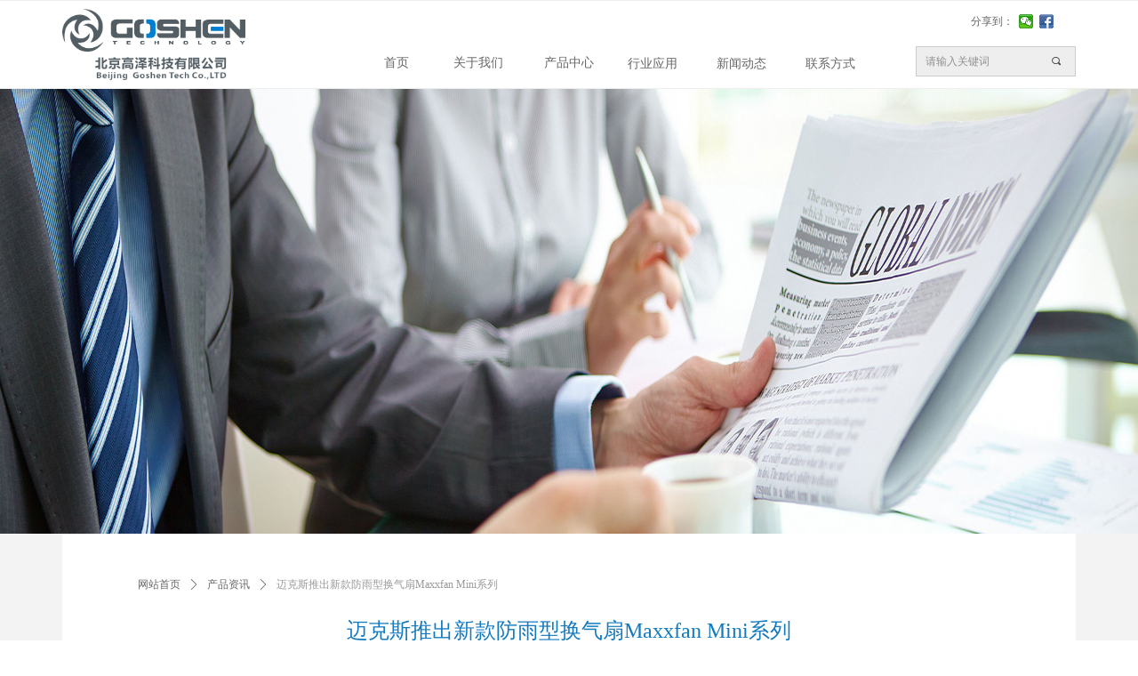

--- FILE ---
content_type: text/html; charset=utf-8
request_url: https://gostech.cn/newsinfo/87310.html
body_size: 23680
content:


<!DOCTYPE html>

<html class="smart-design-mode">
<head>


        <meta name="viewport" content="width=device-width" />

    <meta http-equiv="Content-Type" content="text/html; charset=utf-8" />
    <meta name="description" />
    <meta name="keywords" />
    <meta name="renderer" content="webkit" />
    <meta name="applicable-device" content="pc" />
    <meta http-equiv="Cache-Control" content="no-transform" />
    <title>迈克斯推出新款防雨型换气扇Maxxfan Mini系列-北京高泽科技有限公司 Beijing Goshen Tech Co.,Ltd.</title>
    <link rel="icon" href="//img.wanwang.xin/sitefiles10185/10185627/logo.ico.png"/><link rel="shortcut icon" href="//img.wanwang.xin/sitefiles10185/10185627/logo.ico.png"/><link rel="bookmark" href="//img.wanwang.xin/sitefiles10185/10185627/logo.ico.png"/>
    <link href="https://img.wanwang.xin/Designer/Content/bottom/pcstyle.css?_version=20250709210035" rel="stylesheet" type="text/css"/>
    <link href="https://img.wanwang.xin/Content/public/css/reset.css?_version=20250709210034" rel="stylesheet" type="text/css"/>
    <link href="https://img.wanwang.xin/static/iconfont/1.0.0/iconfont.css?_version=20250709210039" rel="stylesheet" type="text/css"/>
    <link href="https://img.wanwang.xin/static/iconfont/2.0.0/iconfont.css?_version=20250709210039" rel="stylesheet" type="text/css"/>
    <link href="https://img.wanwang.xin/static/iconfont/designer/iconfont.css?_version=20250709210039" rel="stylesheet" type="text/css"/>
    <link href="https://img.wanwang.xin/static/iconfont/companyinfo/iconfont.css?_version=20250709210039" rel="stylesheet" type="text/css"/>
    <link href="https://img.wanwang.xin/Designer/Content/base/css/pager.css?_version=20250709210034" rel="stylesheet" type="text/css"/>
    <link href="https://img.wanwang.xin/Designer/Content/base/css/hover-effects.css?_version=20250709210034" rel="stylesheet" type="text/css"/>
    <link href="https://img.wanwang.xin/Designer/Content/base/css/antChain.css?_version=20250709210034" rel="stylesheet" type="text/css"/>


    
    <link href="//img.wanwang.xin/pubsf/10185/10185627/css/1133604_Pc_zh-CN.css?preventCdnCacheSeed=696ab1e146c648f9882ec117f1ec012a" rel="stylesheet" />
    <script src="https://img.wanwang.xin/Scripts/JQuery/jquery-3.6.3.min.js?_version=20250709210036" type="text/javascript"></script>
    <script src="https://img.wanwang.xin/Designer/Scripts/jquery.lazyload.min.js?_version=20250709210035" type="text/javascript"></script>
    <script src="https://img.wanwang.xin/Designer/Scripts/smart.animation.min.js?_version=20250709210035" type="text/javascript"></script>
    <script src="https://img.wanwang.xin/Designer/Content/Designer-panel/js/kino.razor.min.js?_version=20250709210034" type="text/javascript"></script>
    <script src="https://img.wanwang.xin/Scripts/common.min.js?v=20200318&_version=20250814140753" type="text/javascript"></script>
    <script src="https://img.wanwang.xin/Administration/Scripts/admin.validator.min.js?_version=20250709210033" type="text/javascript"></script>
    <script src="https://img.wanwang.xin/Administration/Content/plugins/cookie/jquery.cookie.js?_version=20250709210032" type="text/javascript"></script>

    <script type='text/javascript' id='jssor-all' src='https://img.wanwang.xin/Designer/Scripts/jssor.slider-22.2.16-all.min.js?_version=20250709210035' ></script><script type='text/javascript' id='slideshown' src='https://img.wanwang.xin/Designer/Scripts/slideshow.js?_version=20250709210035' ></script><script type='text/javascript' id='share' src='https://img.wanwang.xin/static/api/js/share.js?v=89860593.js' ></script><script type='text/javascript' id='lz-slider' src='https://img.wanwang.xin/Scripts/statics/js/lz-slider.min.js' ></script><script type='text/javascript' id='lz-preview' src='https://img.wanwang.xin/Scripts/statics/js/lz-preview.min.js' ></script>
    
<script type="text/javascript">
           window.SEED_CONFIG = {
       customerId: ""
            };
        $.ajaxSetup({
            cache: false,
            beforeSend: function (jqXHR, settings) {
                settings.data = settings.data && settings.data.length > 0 ? (settings.data + "&") : "";
                settings.data = settings.data + "__RequestVerificationToken=" + $('input[name="__RequestVerificationToken"]').val();
                return true;
            }
        });
</script>


<script>
  window.SEED_CONFIG=window.SEED_CONFIG||{};
  window.SEED_CONFIG.siteId ="WS20250801152057000004";
  window.SEED_CONFIG.env ="prod";
</script>
<script defer="defer" src="https://o.alicdn.com/msea-fe/seed/index.js"></script>

</head>
<body id="smart-body" area="main">
 

    <input type="hidden" id="pageinfo"
           value="1133604"
           data-type="2"
           data-device="Pc"
           data-entityid="87310" />
    <input id="txtDeviceSwitchEnabled" value="show" type="hidden" />


    


    
<!-- 在 mainContentWrapper 的下一层的三个div上设置了zindex。把页头页尾所在的层级调整高于中间内容，以防止中间内容遮盖页头页尾 -->

<div id="mainContentWrapper" style="background-color: transparent; background-image: none; background-repeat: no-repeat;background-position:0 0; background:-moz-linear-gradient(top, none, none);background:-webkit-gradient(linear, left top, left bottom, from(none), to(none));background:-o-linear-gradient(top, none, none);background:-ms-linear-gradient(top, none, none);background:linear-gradient(top, none, none);;
     position: relative; width: 100%;min-width:1140px;background-size: auto;" bgScroll="none">
    
    <div style="background-color: rgb(255, 255, 255); background-image: none; background-repeat: no-repeat;background-position:0 0; background:-moz-linear-gradient(top, none, none);background:-webkit-gradient(linear, left top, left bottom, from(none), to(none));background:-o-linear-gradient(top, none, none);background:-ms-linear-gradient(top, none, none);background:linear-gradient(top, none, none);;
         position: relative; width: 100%;min-width:1140px;background-size: auto; z-index:auto;" bgScroll="none">
        <div class=" header" cpid="747115" id="smv_Area0" style="width: 1140px; height: 100px;  position: relative; margin: 0 auto">
            <div id="smv_tem_4_55" ctype="banner"  class="esmartMargin smartAbs " cpid="747115" cstyle="Style2" ccolor="Item0" areaId="Area0" isContainer="True" pvid="" tareaId="Area0"  re-direction="y" daxis="Y" isdeletable="True" style="height: 100px; width: 100%; left: 0px; top: 0px;z-index:14;"><div class="yibuFrameContent tem_4_55  banner_Style2  " style="overflow:visible;;" ><div class="fullcolumn-inner smAreaC" id="smc_Area0" cid="tem_4_55" style="width:1140px">
    <div id="smv_tem_33_28" ctype="tab"  class="esmartMargin smartAbs " cpid="747115" cstyle="Style6" ccolor="Item0" areaId="Area0" isContainer="True" pvid="tem_4_55" tareaId="Area0"  re-direction="all" daxis="All" isdeletable="True" style="height: 570px; width: 1140px; left: 0px; top: 40px;z-index:9;"><div class="yibuFrameContent tem_33_28  tab_Style6  " style="overflow:visible;;" >
<div class="w-label" id="tab_tem_33_28">
    <ul class="w-label-tips">
        <li class="w-label-tips-line"><span></span></li>
            <li class="w-label-tips-item " style="" data-area="tabArea0">
                <a class="f-ellipsis" href="/Products" target="_self" style="line-height: 57px">产品中心</a>
                <span class="mask" style=""></span>
            </li>
            <li class="w-label-tips-line"><span></span></li>
    </ul>
    <ul class="w-label-content">

            <li class="w-label-content-item " data-area="tabArea0">
                <div class="smAreaC" id="smc_tabArea0" cid="tem_33_28" style="height: 511px;">
                    <div id="smv_tem_67_7" ctype="category"  class="esmartMargin smartAbs " cpid="747115" cstyle="Style5" ccolor="Item0" areaId="tabArea0" isContainer="False" pvid="tem_33_28" tareaId="Area0"  re-direction="all" daxis="All" isdeletable="True" style="height: 255px; width: 150px; left: 450px; top: 40px;z-index:2;"><div class="yibuFrameContent tem_67_7  category_Style5  " style="overflow:visible;;" ><div class="smv_con_1_1">
    <!--w-category-->
    <div class="w-category" id="category_tem_67_7">

                <ul class="w-category-list">
                        <li class="w-first-item"data-id="379110">
                                <h3 class="w-first-title">
                                    <a href="/ProductInfoCategory?categoryId=379110&amp;PageInfoId=0" class="w-first-link" data-url="/ProductInfoCategory?categoryId=379110">
                                        座便器
                                    </a>
                                </h3>
                                                    </li>
                        <li class="w-first-item"data-id="379111">
                                <h3 class="w-first-title">
                                    <a href="/ProductInfoCategory?categoryId=379111&amp;PageInfoId=0" class="w-first-link" data-url="/ProductInfoCategory?categoryId=379111">
                                        水龙头
                                    </a>
                                </h3>
                                                    </li>
                        <li class="w-first-item"data-id="379112">
                                <h3 class="w-first-title">
                                    <a href="/ProductInfoCategory?categoryId=379112&amp;PageInfoId=0" class="w-first-link" data-url="/ProductInfoCategory?categoryId=379112">
                                        防冻液
                                    </a>
                                </h3>
                                                    </li>
                        <li class="w-first-item"data-id="379109">
                                <h3 class="w-first-title w-border-none">
                                    <a href="/ProductInfoCategory?categoryId=379109&amp;PageInfoId=0" class="w-first-link" data-url="/ProductInfoCategory?categoryId=379109">
                                        水槽
                                    </a>
                                </h3>
                                                    </li>
                </ul>

    </div>
    <!--/w-category-->
</div>
<script type="text/javascript">
    $(document).ready(function () {
         SetCategoryStyleForPc('category_tem_67_7');
         tem_67_7_resize();
    });


    function  tem_67_7_resize() {
        var $control = $("#smv_tem_67_7");
        if ($control.find(".m-nodata").length == 0)
        {
            var outerHeight = $control.find(".w-category").outerHeight();
            $control.css("height", outerHeight + "px");
        }
        else {
            var outerHeight = $control.find(".m-nodata").outerHeight();
            $control.css("height", outerHeight + "px");
        }
    }
</script>
</div></div><div id="smv_tem_66_47" ctype="category"  class="esmartMargin smartAbs " cpid="747115" cstyle="Style5" ccolor="Item0" areaId="tabArea0" isContainer="False" pvid="tem_33_28" tareaId="Area0"  re-direction="all" daxis="All" isdeletable="True" style="height: 255px; width: 150px; left: 300px; top: 40px;z-index:2;"><div class="yibuFrameContent tem_66_47  category_Style5  " style="overflow:visible;;" ><div class="smv_con_1_1">
    <!--w-category-->
    <div class="w-category" id="category_tem_66_47">

                <ul class="w-category-list">
                        <li class="w-first-item"data-id="379102">
                                <h3 class="w-first-title">
                                    <a href="/ProductInfoCategory?categoryId=379102&amp;PageInfoId=0" class="w-first-link" data-url="/ProductInfoCategory?categoryId=379102">
                                        燃气热水器
                                    </a>
                                </h3>
                                                    </li>
                        <li class="w-first-item"data-id="379103">
                                <h3 class="w-first-title">
                                    <a href="/ProductInfoCategory?categoryId=379103&amp;PageInfoId=0" class="w-first-link" data-url="/ProductInfoCategory?categoryId=379103">
                                        燃气灶
                                    </a>
                                </h3>
                                                    </li>
                        <li class="w-first-item"data-id="379104">
                                <h3 class="w-first-title w-border-none">
                                    <a href="/ProductInfoCategory?categoryId=379104&amp;PageInfoId=0" class="w-first-link" data-url="/ProductInfoCategory?categoryId=379104">
                                        燃气加热器
                                    </a>
                                </h3>
                                                    </li>
                </ul>

    </div>
    <!--/w-category-->
</div>
<script type="text/javascript">
    $(document).ready(function () {
         SetCategoryStyleForPc('category_tem_66_47');
         tem_66_47_resize();
    });


    function  tem_66_47_resize() {
        var $control = $("#smv_tem_66_47");
        if ($control.find(".m-nodata").length == 0)
        {
            var outerHeight = $control.find(".w-category").outerHeight();
            $control.css("height", outerHeight + "px");
        }
        else {
            var outerHeight = $control.find(".m-nodata").outerHeight();
            $control.css("height", outerHeight + "px");
        }
    }
</script>
</div></div><div id="smv_tem_136_21" ctype="category"  class="esmartMargin smartAbs " cpid="747115" cstyle="Style5" ccolor="Item0" areaId="tabArea0" isContainer="False" pvid="tem_33_28" tareaId="Area0"  re-direction="all" daxis="All" isdeletable="True" style="height: 40px; width: 150px; left: 450px; top: 0px;z-index:2;"><div class="yibuFrameContent tem_136_21  category_Style5  " style="overflow:visible;;" ><div class="smv_con_1_1">
    <!--w-category-->
    <div class="w-category" id="category_tem_136_21">

                <ul class="w-category-list">
                        <li class="w-first-item"data-id="379881">
                                <h3 class="w-first-title w-border-none">
                                    <a href="/ProductInfoCategory?categoryId=379881&amp;PageInfoId=0" class="w-first-link" data-url="/ProductInfoCategory?categoryId=379881">
                                        卫浴设备
                                    </a>
                                </h3>
                                                    </li>
                </ul>

    </div>
    <!--/w-category-->
</div>
<script type="text/javascript">
    $(document).ready(function () {
         SetCategoryStyleForPc('category_tem_136_21');
         tem_136_21_resize();
    });


    function  tem_136_21_resize() {
        var $control = $("#smv_tem_136_21");
        if ($control.find(".m-nodata").length == 0)
        {
            var outerHeight = $control.find(".w-category").outerHeight();
            $control.css("height", outerHeight + "px");
        }
        else {
            var outerHeight = $control.find(".m-nodata").outerHeight();
            $control.css("height", outerHeight + "px");
        }
    }
</script>
</div></div><div id="smv_tem_64_9" ctype="category"  class="esmartMargin smartAbs " cpid="747115" cstyle="Style5" ccolor="Item0" areaId="tabArea0" isContainer="False" pvid="tem_33_28" tareaId="Area0"  re-direction="all" daxis="All" isdeletable="True" style="height: 255px; width: 150px; left: 150px; top: 40px;z-index:2;"><div class="yibuFrameContent tem_64_9  category_Style5  " style="overflow:visible;;" ><div class="smv_con_1_1">
    <!--w-category-->
    <div class="w-category" id="category_tem_64_9">

                <ul class="w-category-list">
                        <li class="w-first-item"data-id="379092">
                                <h3 class="w-first-title">
                                    <a href="/ProductInfoCategory?categoryId=379092&amp;PageInfoId=0" class="w-first-link" data-url="/ProductInfoCategory?categoryId=379092">
                                        车载发电机
                                    </a>
                                </h3>
                                                    </li>
                        <li class="w-first-item"data-id="379093">
                                <h3 class="w-first-title">
                                    <a href="/ProductInfoCategory?categoryId=379093&amp;PageInfoId=0" class="w-first-link" data-url="/ProductInfoCategory?categoryId=379093">
                                        便携发电机
                                    </a>
                                </h3>
                                                    </li>
                        <li class="w-first-item"data-id="379094">
                                <h3 class="w-first-title">
                                    <a href="/ProductInfoCategory?categoryId=379094&amp;PageInfoId=0" class="w-first-link" data-url="/ProductInfoCategory?categoryId=379094">
                                        燃油灶
                                    </a>
                                </h3>
                                                    </li>
                        <li class="w-first-item"data-id="379095">
                                <h3 class="w-first-title w-border-none">
                                    <a href="/ProductInfoCategory?categoryId=379095&amp;PageInfoId=0" class="w-first-link" data-url="/ProductInfoCategory?categoryId=379095">
                                        燃油加热器
                                    </a>
                                </h3>
                                                    </li>
                </ul>

    </div>
    <!--/w-category-->
</div>
<script type="text/javascript">
    $(document).ready(function () {
         SetCategoryStyleForPc('category_tem_64_9');
         tem_64_9_resize();
    });


    function  tem_64_9_resize() {
        var $control = $("#smv_tem_64_9");
        if ($control.find(".m-nodata").length == 0)
        {
            var outerHeight = $control.find(".w-category").outerHeight();
            $control.css("height", outerHeight + "px");
        }
        else {
            var outerHeight = $control.find(".m-nodata").outerHeight();
            $control.css("height", outerHeight + "px");
        }
    }
</script>
</div></div><div id="smv_tem_39_51" ctype="line"  class="esmartMargin smartAbs " cpid="747115" cstyle="Style2" ccolor="Item1" areaId="tabArea0" isContainer="False" pvid="tem_33_28" tareaId="Area0"  re-direction="y" daxis="All" isdeletable="True" style="height: 471px; width: 20px; left: 749px; top: 30px;z-index:3;"><div class="yibuFrameContent tem_39_51  line_Style2  " style="overflow:visible;;" ><!-- w-line -->
<div style="position:relative; width:100%">
    <div class="w-line" style="position:absolute;left:50%;" linetype="vertical"></div>
</div>
</div></div><div id="smv_tem_40_29" ctype="slideset"  class="esmartMargin smartAbs " cpid="747115" cstyle="Style4" ccolor="Item0" areaId="tabArea0" isContainer="True" pvid="tem_33_28" tareaId="Area0"  re-direction="all" daxis="All" isdeletable="True" style="height: 450px; width: 360px; left: 770px; top: 50px;z-index:3;"><div class="yibuFrameContent tem_40_29  slideset_Style4  " style="overflow:visible;;" >
<!--w-slide-->
<div class="w-slide" id="slider_smv_tem_40_29">
    <div class="w-slide-inner" data-u="slides">

            <div class="content-box" data-area="Area0">
                <div id="smc_Area0" cid="tem_40_29" class="smAreaC slideset_AreaC">
                    <div id="smv_tem_165_22" ctype="image" smanim='{"delay":0.75,"duration":0.75,"direction":"Left","animationName":"slideIn","infinite":"1"}'  class="esmartMargin smartAbs animated" cpid="747115" cstyle="Style1" ccolor="Item0" areaId="Area0" isContainer="False" pvid="tem_40_29" tareaId="Area0"  re-direction="all" daxis="All" isdeletable="True" style="height: 31px; width: 150px; left: 188px; top: 25px;z-index:13;"><div class="yibuFrameContent tem_165_22  image_Style1  " style="overflow:visible;;" >
    <div class="w-image-box image-clip-wrap" data-fillType="0" id="div_tem_165_22">
        <a target="_self" href="">
            <img loading="lazy" 
                 src="//img.wanwang.xin/contents/sitefiles2037/10185627/images/13287546.png" 
                 alt="maxxair" 
                 title="maxxair" 
                 id="img_smv_tem_165_22" 
                 style="width: 148px; height:29px;"
                 class=""
             >
        </a>
    </div>

    <script type="text/javascript">
        $(function () {
            
                InitImageSmv("tem_165_22", "148", "31", "0");
            
                 });
    </script>

</div></div><div id="smv_tem_166_46" ctype="text" smanim='{"delay":0.75,"duration":0.75,"direction":"Left","animationName":"slideIn","infinite":"1"}'  class="esmartMargin smartAbs animated" cpid="747115" cstyle="Style1" ccolor="Item0" areaId="Area0" isContainer="False" pvid="tem_40_29" tareaId="Area0"  re-direction="all" daxis="All" isdeletable="True" style="height: 65px; width: 200px; left: 35px; top: 342px;z-index:14;"><div class="yibuFrameContent tem_166_46  text_Style1  " style="overflow:hidden;;" ><div id='txt_tem_166_46' style="height: 100%;">
    <div class="editableContent" id="txtc_tem_166_46" style="height: 100%; word-wrap:break-word;">
        <p><span style="font-family:Microsoft YaHei"><span style="color:#ffffff"><span style="font-size:28px">7000K</span></span></span></p>

<p>&nbsp;</p>

<p><span style="font-family:Microsoft YaHei"><span style="color:#ffffff"><span style="font-size:20px">防雨型通风换气扇</span></span></span></p>

    </div>
</div>

<script>
    var tables = $(' #smv_tem_166_46').find('table')
    for (var i = 0; i < tables.length; i++) {
        var tab = tables[i]
        var borderWidth = $(tab).attr('border')
        if (borderWidth <= 0 || !borderWidth) {
            console.log(tab)
            $(tab).addClass('hidden-border')
            $(tab).children("tbody").children("tr").children("td").addClass('hidden-border')
            $(tab).children("tbody").children("tr").children("th").addClass('hidden-border')
            $(tab).children("thead").children("tr").children("td").addClass('hidden-border')
            $(tab).children("thead").children("tr").children("th").addClass('hidden-border')
            $(tab).children("tfoot").children("tr").children("td").addClass('hidden-border')
            $(tab).children("tfoot").children("tr").children("th").addClass('hidden-border')
        }
    }
</script></div></div><div id="smv_tem_48_29" ctype="image"  class="esmartMargin smartAbs " cpid="747115" cstyle="Style1" ccolor="Item0" areaId="Area0" isContainer="False" pvid="tem_40_29" tareaId=""  re-direction="all" daxis="All" isdeletable="True" style="height: 388px; width: 483px; left: 701px; top: 56px;z-index:10;"><div class="yibuFrameContent tem_48_29  image_Style1  " style="overflow:visible;;" >
    <div class="w-image-box image-clip-wrap" data-fillType="2" id="div_tem_48_29">
        <a target="_self" href="">
            <img loading="lazy" 
                 src="//ntemimg.wezhan.cn/content/sitefiles/publicimages/2000000631.png" 
                 alt="pic01_06" 
                 title="pic01_06" 
                 id="img_smv_tem_48_29" 
                 style="width: 483px; height:388px;"
                 class=""
             >
        </a>
    </div>

    <script type="text/javascript">
        $(function () {
            
                InitImageSmv("tem_48_29", "483", "388", "2");
            
                 });
    </script>

</div></div><div id="smv_tem_49_29" ctype="text" smanim='{"delay":1.0,"duration":0.75,"direction":"","animationName":"fadeIn","infinite":"1"}'  class="esmartMargin smartAbs animated" cpid="747115" cstyle="Style1" ccolor="Item3" areaId="Area0" isContainer="False" pvid="tem_40_29" tareaId=""  re-direction="all" daxis="All" isdeletable="True" style="height: 18px; width: 411px; left: 510px; top: 423px;z-index:11;"><div class="yibuFrameContent tem_49_29  text_Style1  " style="overflow:hidden;;" ><div id='txt_tem_49_29' style="height: 100%;">
    <div class="editableContent" id="txtc_tem_49_29" style="height: 100%; word-wrap:break-word;">
        <p style="text-align:center"><strong><span style="letter-spacing:15px"><span style="font-size:12px"><span style="color:#ff9d44"><span style="font-family:&quot;Microsoft YaHei&quot;">MINIMALIST STYLE</span></span></span></span></strong></p>

    </div>
</div>

<script>
    var tables = $(' #smv_tem_49_29').find('table')
    for (var i = 0; i < tables.length; i++) {
        var tab = tables[i]
        var borderWidth = $(tab).attr('border')
        if (borderWidth <= 0 || !borderWidth) {
            console.log(tab)
            $(tab).addClass('hidden-border')
            $(tab).children("tbody").children("tr").children("td").addClass('hidden-border')
            $(tab).children("tbody").children("tr").children("th").addClass('hidden-border')
            $(tab).children("thead").children("tr").children("td").addClass('hidden-border')
            $(tab).children("thead").children("tr").children("th").addClass('hidden-border')
            $(tab).children("tfoot").children("tr").children("td").addClass('hidden-border')
            $(tab).children("tfoot").children("tr").children("th").addClass('hidden-border')
        }
    }
</script></div></div><div id="smv_tem_175_7" ctype="button" smanim='{"delay":0.75,"duration":0.75,"direction":"Left","animationName":"slideIn","infinite":"1"}'  class="esmartMargin smartAbs animated" cpid="747115" cstyle="Style1" ccolor="Item1" areaId="Area0" isContainer="False" pvid="tem_40_29" tareaId="Area0"  re-direction="all" daxis="All" isdeletable="True" style="height: 30px; width: 80px; left: 250px; top: 374px;z-index:16;"><div class="yibuFrameContent tem_175_7  button_Style1  " style="overflow:visible;;" ><a target="_self" href="/productinfo/1470069.html" class="w-button f-ellipsis" style="width: 78px; height: 28px; line-height: 28px;">
    <span class="w-button-position">
        <em class="w-button-text f-ellipsis">
            <i class="mw-iconfont w-button-icon w-icon-hide"></i>
            <span class="mw-txt">查看详情</span>
        </em>
    </span>
</a>
    <script type="text/javascript">
        $(function () {
        });
    </script>
</div></div>                </div>
                <div class="content-box-inner" style="background-image:url(//img.wanwang.xin/contents/sitefiles2037/10185627/images/13282858.jpg);background-position:50% 50%;background-repeat:cover;background-size:cover;background-color:;opacity:1"></div>

            </div>
            <div class="content-box" data-area="Area1">
                <div id="smc_Area1" cid="tem_40_29" class="smAreaC slideset_AreaC">
                    <div id="smv_tem_51_29" ctype="image" smanim='{"delay":0.75,"duration":0.75,"direction":"","animationName":"fadeIn","infinite":"1"}'  class="esmartMargin smartAbs animated" cpid="747115" cstyle="Style1" ccolor="Item0" areaId="Area1" isContainer="False" pvid="tem_40_29" tareaId=""  re-direction="all" daxis="All" isdeletable="True" style="height: 200px; width: 193px; left: 1008px; top: -9px;z-index:3;"><div class="yibuFrameContent tem_51_29  image_Style1  " style="overflow:visible;;" >
    <div class="w-image-box image-clip-wrap" data-fillType="2" id="div_tem_51_29">
        <a target="_self" href="">
            <img loading="lazy" 
                 src="//ntemimg.wezhan.cn/content/sitefiles/publicimages/2000000632.png" 
                 alt="tree_14" 
                 title="tree_14" 
                 id="img_smv_tem_51_29" 
                 style="width: 193px; height:200px;"
                 class=""
             >
        </a>
    </div>

    <script type="text/javascript">
        $(function () {
            
                InitImageSmv("tem_51_29", "193", "200", "2");
            
                 });
    </script>

</div></div><div id="smv_tem_52_29" ctype="area" smanim='{"delay":0.5,"duration":0.75,"direction":"Right","animationName":"slideIn","infinite":"1"}'  class="esmartMargin smartAbs animated" cpid="747115" cstyle="Style1" ccolor="Item1" areaId="Area1" isContainer="True" pvid="tem_40_29" tareaId=""  re-direction="all" daxis="All" isdeletable="True" style="height: 206px; width: 224px; left: 578px; top: 23px;z-index:7;"><div class="yibuFrameContent tem_52_29  area_Style1  " style="overflow:visible;;" ><div class="w-container" data-effect-name="enterTop">
    <div class="smAreaC" id="smc_Area0" cid="tem_52_29">
        <div id="smv_tem_53_29" ctype="area"  class="esmartMargin smartAbs " cpid="747115" cstyle="Style1" ccolor="Item0" areaId="Area0" isContainer="True" pvid="tem_52_29" tareaId=""  re-direction="all" daxis="All" isdeletable="True" style="height: 155px; width: 155px; left: 35px; top: 31px;z-index:4;"><div class="yibuFrameContent tem_53_29  area_Style1  " style="overflow:visible;;" ><div class="w-container" data-effect-name="enterTop">
    <div class="smAreaC" id="smc_Area0" cid="tem_53_29">
        <div id="smv_tem_54_29" ctype="text"  class="esmartMargin smartAbs " cpid="747115" cstyle="Style1" ccolor="Item0" areaId="Area0" isContainer="False" pvid="tem_53_29" tareaId=""  re-direction="all" daxis="All" isdeletable="True" style="height: 115px; width: 118px; left: 21px; top: 20px;z-index:5;"><div class="yibuFrameContent tem_54_29  text_Style1  " style="overflow:hidden;;" ><div id='txt_tem_54_29' style="height: 100%;">
    <div class="editableContent" id="txtc_tem_54_29" style="height: 100%; word-wrap:break-word;">
        <p style="text-align:center"><span style="letter-spacing:10px"><span style="line-height:1.2"><span style="font-size:48px"><span style="color:#ffffff"><span style="font-family:&quot;Microsoft YaHei&quot;">极致</span></span></span></span></span></p>

<p style="text-align:center"><span style="letter-spacing:10px"><span style="line-height:1.2"><span style="font-size:48px"><span style="color:#ffffff"><span style="font-family:&quot;Microsoft YaHei&quot;">简约</span></span></span></span></span></p>

    </div>
</div>

<script>
    var tables = $(' #smv_tem_54_29').find('table')
    for (var i = 0; i < tables.length; i++) {
        var tab = tables[i]
        var borderWidth = $(tab).attr('border')
        if (borderWidth <= 0 || !borderWidth) {
            console.log(tab)
            $(tab).addClass('hidden-border')
            $(tab).children("tbody").children("tr").children("td").addClass('hidden-border')
            $(tab).children("tbody").children("tr").children("th").addClass('hidden-border')
            $(tab).children("thead").children("tr").children("td").addClass('hidden-border')
            $(tab).children("thead").children("tr").children("th").addClass('hidden-border')
            $(tab).children("tfoot").children("tr").children("td").addClass('hidden-border')
            $(tab).children("tfoot").children("tr").children("th").addClass('hidden-border')
        }
    }
</script></div></div>    </div>
</div></div></div><div id="smv_tem_55_29" ctype="area"  class="esmartMargin smartAbs " cpid="747115" cstyle="Style1" ccolor="Item0" areaId="Area0" isContainer="True" pvid="tem_52_29" tareaId=""  re-direction="all" daxis="All" isdeletable="True" style="height: 156px; width: 155px; left: 35px; top: 26px;z-index:4;"><div class="yibuFrameContent tem_55_29  area_Style1  " style="overflow:visible;;" ><div class="w-container" data-effect-name="enterTop">
    <div class="smAreaC" id="smc_Area0" cid="tem_55_29">
            </div>
</div></div></div>    </div>
</div></div></div><div id="smv_tem_56_29" ctype="image" smanim='{"delay":0.75,"duration":0.75,"direction":"Right","animationName":"slideIn","infinite":"1"}'  class="esmartMargin smartAbs animated" cpid="747115" cstyle="Style1" ccolor="Item0" areaId="Area1" isContainer="False" pvid="tem_40_29" tareaId=""  re-direction="all" daxis="All" isdeletable="True" style="height: 20px; width: 119px; left: 612px; top: 238px;z-index:9;"><div class="yibuFrameContent tem_56_29  image_Style1  " style="overflow:visible;;" >
    <div class="w-image-box image-clip-wrap" data-fillType="2" id="div_tem_56_29">
        <a target="_self" href="">
            <img loading="lazy" 
                 src="//ntemimg.wezhan.cn/content/sitefiles/publicimages/2000000633.png" 
                 alt="line_18" 
                 title="line_18" 
                 id="img_smv_tem_56_29" 
                 style="width: 119px; height:20px;"
                 class=""
             >
        </a>
    </div>

    <script type="text/javascript">
        $(function () {
            
                InitImageSmv("tem_56_29", "119", "20", "2");
            
                 });
    </script>

</div></div><div id="smv_tem_57_29" ctype="text" smanim='{"delay":1.0,"duration":0.75,"direction":"Right","animationName":"slideIn","infinite":"1"}'  class="esmartMargin smartAbs animated" cpid="747115" cstyle="Style1" ccolor="Item0" areaId="Area1" isContainer="False" pvid="tem_40_29" tareaId=""  re-direction="all" daxis="All" isdeletable="True" style="height: 71px; width: 303px; left: 612px; top: 274px;z-index:10;"><div class="yibuFrameContent tem_57_29  text_Style1  " style="overflow:hidden;;" ><div id='txt_tem_57_29' style="height: 100%;">
    <div class="editableContent" id="txtc_tem_57_29" style="height: 100%; word-wrap:break-word;">
        <p><span style="line-height:1.5"><span style="color:#143a42"><span style="font-size:30px"><span style="font-family:&quot;Microsoft YaHei&quot;">打造专属于你的储物柜</span></span></span></span></p>

<p><span style="line-height:1.5"><span style="color:#75a19f"><span style="font-size:12px"><span style="font-family:&quot;Microsoft YaHei&quot;">极简主义风格的居室设计</span></span></span></span></p>

    </div>
</div>

<script>
    var tables = $(' #smv_tem_57_29').find('table')
    for (var i = 0; i < tables.length; i++) {
        var tab = tables[i]
        var borderWidth = $(tab).attr('border')
        if (borderWidth <= 0 || !borderWidth) {
            console.log(tab)
            $(tab).addClass('hidden-border')
            $(tab).children("tbody").children("tr").children("td").addClass('hidden-border')
            $(tab).children("tbody").children("tr").children("th").addClass('hidden-border')
            $(tab).children("thead").children("tr").children("td").addClass('hidden-border')
            $(tab).children("thead").children("tr").children("th").addClass('hidden-border')
            $(tab).children("tfoot").children("tr").children("td").addClass('hidden-border')
            $(tab).children("tfoot").children("tr").children("th").addClass('hidden-border')
        }
    }
</script></div></div><div id="smv_tem_58_29" ctype="button" smanim='{"delay":1.25,"duration":0.75,"direction":"Right","animationName":"slideIn","infinite":"1"}'  class="esmartMargin smartAbs animated" cpid="747115" cstyle="Style1" ccolor="Item0" areaId="Area1" isContainer="False" pvid="tem_40_29" tareaId=""  re-direction="all" daxis="All" isdeletable="True" style="height: 42px; width: 160px; left: 614px; top: 380px;z-index:11;"><div class="yibuFrameContent tem_58_29  button_Style1  " style="overflow:visible;;" ><a target="_self" href="" class="w-button f-ellipsis" style="width: 158px; height: 40px; line-height: 40px;">
    <span class="w-button-position">
        <em class="w-button-text f-ellipsis">
            <i class="mw-iconfont w-button-icon w-icon-hide"></i>
            <span class="mw-txt">了解更多</span>
        </em>
    </span>
</a>
    <script type="text/javascript">
        $(function () {
        });
    </script>
</div></div><div id="smv_tem_167_7" ctype="text" smanim='{"delay":0.75,"duration":0.75,"direction":"Left","animationName":"slideIn","infinite":"1"}'  class="esmartMargin smartAbs animated" cpid="747115" cstyle="Style1" ccolor="Item0" areaId="Area1" isContainer="False" pvid="tem_40_29" tareaId="Area0"  re-direction="all" daxis="All" isdeletable="True" style="height: 65px; width: 200px; left: 122px; top: 352px;z-index:14;"><div class="yibuFrameContent tem_167_7  text_Style1  " style="overflow:hidden;;" ><div id='txt_tem_167_7' style="height: 100%;">
    <div class="editableContent" id="txtc_tem_167_7" style="height: 100%; word-wrap:break-word;">
        <p style="text-align:right"><span style="color:#444444"><span style="font-family:Microsoft YaHei"><span style="font-size:28px">800D</span></span></span></p>

<p style="text-align:right">&nbsp;</p>

<p style="text-align:right"><span style="color:#444444"><span style="font-family:Microsoft YaHei"><span style="font-size:20px">单眼柴油灶</span></span></span></p>

    </div>
</div>

<script>
    var tables = $(' #smv_tem_167_7').find('table')
    for (var i = 0; i < tables.length; i++) {
        var tab = tables[i]
        var borderWidth = $(tab).attr('border')
        if (borderWidth <= 0 || !borderWidth) {
            console.log(tab)
            $(tab).addClass('hidden-border')
            $(tab).children("tbody").children("tr").children("td").addClass('hidden-border')
            $(tab).children("tbody").children("tr").children("th").addClass('hidden-border')
            $(tab).children("thead").children("tr").children("td").addClass('hidden-border')
            $(tab).children("thead").children("tr").children("th").addClass('hidden-border')
            $(tab).children("tfoot").children("tr").children("td").addClass('hidden-border')
            $(tab).children("tfoot").children("tr").children("th").addClass('hidden-border')
        }
    }
</script></div></div><div id="smv_tem_168_7" ctype="image" smanim='{"delay":0.75,"duration":0.75,"direction":"Left","animationName":"slideIn","infinite":"1"}'  class="esmartMargin smartAbs animated" cpid="747115" cstyle="Style1" ccolor="Item0" areaId="Area1" isContainer="False" pvid="tem_40_29" tareaId="Area0"  re-direction="all" daxis="All" isdeletable="True" style="height: 31px; width: 150px; left: 102px; top: -147px;z-index:13;"><div class="yibuFrameContent tem_168_7  image_Style1  " style="overflow:visible;;" >
    <div class="w-image-box image-clip-wrap" data-fillType="0" id="div_tem_168_7">
        <a target="_self" href="">
            <img loading="lazy" 
                 src="//img.wanwang.xin/contents/sitefiles2037/10185627/images/13287546.png" 
                 alt="maxxair" 
                 title="maxxair" 
                 id="img_smv_tem_168_7" 
                 style="width: 148px; height:29px;"
                 class=""
             >
        </a>
    </div>

    <script type="text/javascript">
        $(function () {
            
                InitImageSmv("tem_168_7", "148", "31", "0");
            
                 });
    </script>

</div></div><div id="smv_tem_169_43" ctype="image" smanim='{"delay":0.75,"duration":0.75,"direction":"Left","animationName":"slideIn","infinite":"1"}'  class="esmartMargin smartAbs animated" cpid="747115" cstyle="Style1" ccolor="Item0" areaId="Area1" isContainer="False" pvid="tem_40_29" tareaId="Area0"  re-direction="all" daxis="All" isdeletable="True" style="height: 67px; width: 170px; left: -1px; top: 0px;z-index:13;"><div class="yibuFrameContent tem_169_43  image_Style1  " style="overflow:visible;;" >
    <div class="w-image-box image-clip-wrap" data-fillType="0" id="div_tem_169_43">
        <a target="_self" href="">
            <img loading="lazy" 
                 src="//img.wanwang.xin/contents/sitefiles2037/10185627/images/13289312.png" 
                 alt="wallas_logo_oranssivalkoinen" 
                 title="wallas_logo_oranssivalkoinen" 
                 id="img_smv_tem_169_43" 
                 style="width: 168px; height:65px;"
                 class=""
             >
        </a>
    </div>

    <script type="text/javascript">
        $(function () {
            
                InitImageSmv("tem_169_43", "168", "67", "0");
            
                 });
    </script>

</div></div><div id="smv_tem_176_40" ctype="button" smanim='{"delay":0.75,"duration":0.75,"direction":"Left","animationName":"slideIn","infinite":"1"}'  class="esmartMargin smartAbs animated" cpid="747115" cstyle="Style1" ccolor="Item1" areaId="Area1" isContainer="False" pvid="tem_40_29" tareaId="Area0"  re-direction="all" daxis="All" isdeletable="True" style="height: 30px; width: 80px; left: 241px; top: 312px;z-index:16;"><div class="yibuFrameContent tem_176_40  button_Style1  " style="overflow:visible;;" ><a target="_self" href="/productinfo/70862.html" class="w-button f-ellipsis" style="width: 78px; height: 28px; line-height: 28px;">
    <span class="w-button-position">
        <em class="w-button-text f-ellipsis">
            <i class="mw-iconfont w-button-icon w-icon-hide"></i>
            <span class="mw-txt">查看详情</span>
        </em>
    </span>
</a>
    <script type="text/javascript">
        $(function () {
        });
    </script>
</div></div>                </div>
                <div class="content-box-inner" style="background-image:url(//img.wanwang.xin/contents/sitefiles2037/10185627/images/13279071.jpg);background-position:50% 50%;background-repeat:cover;background-size:cover;background-color:;opacity:1"></div>

            </div>
            <div class="content-box" data-area="Area18835">
                <div id="smc_Area18835" cid="tem_40_29" class="smAreaC slideset_AreaC">
                    <div id="smv_tem_170_12" ctype="image" smanim='{"delay":0.75,"duration":0.75,"direction":"Left","animationName":"slideIn","infinite":"1"}'  class="esmartMargin smartAbs animated" cpid="747115" cstyle="Style1" ccolor="Item0" areaId="Area18835" isContainer="False" pvid="tem_40_29" tareaId="Area0"  re-direction="all" daxis="All" isdeletable="True" style="height: 20px; width: 141px; left: 205px; top: 17px;z-index:13;"><div class="yibuFrameContent tem_170_12  image_Style1  " style="overflow:visible;;" >
    <div class="w-image-box image-clip-wrap" data-fillType="0" id="div_tem_170_12">
        <a target="_self" href="">
            <img loading="lazy" 
                 src="//img.wanwang.xin/contents/sitefiles2037/10185627/images/18553261.png" 
                 alt="" 
                 title="" 
                 id="img_smv_tem_170_12" 
                 style="width: 139px; height:18px;"
                 class=""
             >
        </a>
    </div>

    <script type="text/javascript">
        $(function () {
            
                InitImageSmv("tem_170_12", "139", "20", "0");
            
                 });
    </script>

</div></div><div id="smv_tem_171_12" ctype="text" smanim='{"delay":0.75,"duration":0.75,"direction":"Left","animationName":"slideIn","infinite":"1"}'  class="esmartMargin smartAbs animated" cpid="747115" cstyle="Style1" ccolor="Item0" areaId="Area18835" isContainer="False" pvid="tem_40_29" tareaId="Area0"  re-direction="all" daxis="All" isdeletable="True" style="height: 65px; width: 200px; left: 135px; top: 355px;z-index:14;"><div class="yibuFrameContent tem_171_12  text_Style1  " style="overflow:hidden;;" ><div id='txt_tem_171_12' style="height: 100%;">
    <div class="editableContent" id="txtc_tem_171_12" style="height: 100%; word-wrap:break-word;">
        <p style="text-align:right"><span style="font-family:Microsoft YaHei"><span style="font-size:24px">OWM1-25WSSK</span></span></p>

<p style="text-align:right">&nbsp;</p>

<p style="text-align:right"><span style="color:#333333"><span style="font-family:Microsoft YaHei"><span style="font-size:20px">Mini洗衣机</span></span></span></p>

    </div>
</div>

<script>
    var tables = $(' #smv_tem_171_12').find('table')
    for (var i = 0; i < tables.length; i++) {
        var tab = tables[i]
        var borderWidth = $(tab).attr('border')
        if (borderWidth <= 0 || !borderWidth) {
            console.log(tab)
            $(tab).addClass('hidden-border')
            $(tab).children("tbody").children("tr").children("td").addClass('hidden-border')
            $(tab).children("tbody").children("tr").children("th").addClass('hidden-border')
            $(tab).children("thead").children("tr").children("td").addClass('hidden-border')
            $(tab).children("thead").children("tr").children("th").addClass('hidden-border')
            $(tab).children("tfoot").children("tr").children("td").addClass('hidden-border')
            $(tab).children("tfoot").children("tr").children("th").addClass('hidden-border')
        }
    }
</script></div></div><div id="smv_tem_177_16" ctype="button" smanim='{"delay":0.75,"duration":0.75,"direction":"Left","animationName":"slideIn","infinite":"1"}'  class="esmartMargin smartAbs animated" cpid="747115" cstyle="Style1" ccolor="Item1" areaId="Area18835" isContainer="False" pvid="tem_40_29" tareaId="Area0"  re-direction="all" daxis="All" isdeletable="True" style="height: 30px; width: 80px; left: 50px; top: 380px;z-index:16;"><div class="yibuFrameContent tem_177_16  button_Style1  " style="overflow:visible;;" ><a target="_self" href="/productinfo/16787.html" class="w-button f-ellipsis" style="width: 78px; height: 28px; line-height: 28px;">
    <span class="w-button-position">
        <em class="w-button-text f-ellipsis">
            <i class="mw-iconfont w-button-icon w-icon-hide"></i>
            <span class="mw-txt">查看详情</span>
        </em>
    </span>
</a>
    <script type="text/javascript">
        $(function () {
        });
    </script>
</div></div>                </div>
                <div class="content-box-inner" style="background-image:url(//img.wanwang.xin/contents/sitefiles2037/10185627/images/13279072.jpg);background-position:50% 50%;background-repeat:cover;background-size:cover;background-color:;opacity:1"></div>

            </div>
            <div class="content-box" data-area="Area19455">
                <div id="smc_Area19455" cid="tem_40_29" class="smAreaC slideset_AreaC">
                    <div id="smv_tem_172_56" ctype="text" smanim='{"delay":0.75,"duration":0.75,"direction":"Left","animationName":"slideIn","infinite":"1"}'  class="esmartMargin smartAbs animated" cpid="747115" cstyle="Style1" ccolor="Item0" areaId="Area19455" isContainer="False" pvid="tem_40_29" tareaId="Area0"  re-direction="all" daxis="All" isdeletable="True" style="height: 65px; width: 200px; left: 38px; top: 339px;z-index:14;"><div class="yibuFrameContent tem_172_56  text_Style1  " style="overflow:hidden;;" ><div id='txt_tem_172_56' style="height: 100%;">
    <div class="editableContent" id="txtc_tem_172_56" style="height: 100%; word-wrap:break-word;">
        <p><span style="color:#ffffff"><span style="font-size:28px">YCD152</span></span></p>

<p>&nbsp;</p>

<p><span style="font-family:Microsoft YaHei"><span style="color:#ffffff"><span style="font-size:20px">窄体车载冰箱</span></span></span></p>

    </div>
</div>

<script>
    var tables = $(' #smv_tem_172_56').find('table')
    for (var i = 0; i < tables.length; i++) {
        var tab = tables[i]
        var borderWidth = $(tab).attr('border')
        if (borderWidth <= 0 || !borderWidth) {
            console.log(tab)
            $(tab).addClass('hidden-border')
            $(tab).children("tbody").children("tr").children("td").addClass('hidden-border')
            $(tab).children("tbody").children("tr").children("th").addClass('hidden-border')
            $(tab).children("thead").children("tr").children("td").addClass('hidden-border')
            $(tab).children("thead").children("tr").children("th").addClass('hidden-border')
            $(tab).children("tfoot").children("tr").children("td").addClass('hidden-border')
            $(tab).children("tfoot").children("tr").children("th").addClass('hidden-border')
        }
    }
</script></div></div><div id="smv_tem_173_56" ctype="image" smanim='{"delay":0.75,"duration":0.75,"direction":"Left","animationName":"slideIn","infinite":"1"}'  class="esmartMargin smartAbs animated" cpid="747115" cstyle="Style1" ccolor="Item0" areaId="Area19455" isContainer="False" pvid="tem_40_29" tareaId="Area0"  re-direction="all" daxis="All" isdeletable="True" style="height: 22px; width: 109px; left: 225px; top: 25px;z-index:13;"><div class="yibuFrameContent tem_173_56  image_Style1  " style="overflow:visible;;" >
    <div class="w-image-box image-clip-wrap" data-fillType="0" id="div_tem_173_56">
        <a target="_self" href="">
            <img loading="lazy" 
                 src="//img.wanwang.xin/contents/sitefiles2037/10185627/images/13291678.png" 
                 alt="indelb-01" 
                 title="indelb-01" 
                 id="img_smv_tem_173_56" 
                 style="width: 107px; height:20px;"
                 class=""
             >
        </a>
    </div>

    <script type="text/javascript">
        $(function () {
            
                InitImageSmv("tem_173_56", "107", "22", "0");
            
                 });
    </script>

</div></div><div id="smv_tem_174_52" ctype="button" smanim='{"delay":0.75,"duration":0.75,"direction":"Left","animationName":"slideIn","infinite":"1"}'  class="esmartMargin smartAbs animated" cpid="747115" cstyle="Style1" ccolor="Item1" areaId="Area19455" isContainer="False" pvid="tem_40_29" tareaId="Area0"  re-direction="all" daxis="All" isdeletable="True" style="height: 30px; width: 80px; left: 254px; top: 366px;z-index:16;"><div class="yibuFrameContent tem_174_52  button_Style1  " style="overflow:visible;;" ><a target="_self" href="/productinfo/23208.html" class="w-button f-ellipsis" style="width: 78px; height: 28px; line-height: 28px;">
    <span class="w-button-position">
        <em class="w-button-text f-ellipsis">
            <i class="mw-iconfont w-button-icon w-icon-hide"></i>
            <span class="mw-txt">查看详情</span>
        </em>
    </span>
</a>
    <script type="text/javascript">
        $(function () {
        });
    </script>
</div></div>                </div>
                <div class="content-box-inner" style="background-image:url(//img.wanwang.xin/contents/sitefiles2037/10185627/images/13279073.jpg);background-position:50% 50%;background-repeat:cover;background-size:cover;background-color:;opacity:1"></div>

            </div>
    </div>
    <!-- Bullet Navigator -->
    <div data-u="navigator" class="w-slide-btn-box " data-autocenter="1">
        <!-- bullet navigator item prototype -->
        <div class="w-slide-btn" data-u="prototype"></div>
    </div>
    <!-- 1Arrow Navigator -->
    <span data-u="arrowleft" id="left_tem_40_29" class="w-slide-arrowl slideArrow " data-autocenter="2">
        <i class="w-itemicon mw-iconfont">&#xa083;</i>
    </span>
    <span data-u="arrowright" id="right_tem_40_29" class="w-slide-arrowr slideArrow " data-autocenter="2">
        <i class="w-itemicon mw-iconfont">&#xa079;</i>
    </span>
</div>
<!--/w-slide-->
<script type="text/javascript">
 var jssorCache_tem_40_29  = {
            CtrlId:"tem_40_29",
            SliderId: "slider_smv_tem_40_29",
            Html: $("#slider_smv_tem_40_29")[0].outerHTML,
            On: function (slideIndex, fromIndex) {
               // slideAnimation_tem_40_29 (slideIndex, fromIndex);
            }
        };
    tem_40_29_page = 1;
    tem_40_29_firstTime = true;
    tem_40_29_sliderset3_init = function () {
        var jssor_1_options_tem_40_29 = {
            $AutoPlay: "False"=="True"?false:"on" == "on",//自动播放
            $PlayOrientation: 1,//2为向上滑，1为向左滑
            $Loop: 1,//循环
            $Idle: parseInt("4000"),//切换间隔
            $SlideDuration: "1000",//延时
            $SlideEasing: $Jease$.$OutQuint,
            
             $SlideshowOptions: {
                $Class: $JssorSlideshowRunner$,
                $Transitions: GetSlideAnimation("3", "1000"),
                $TransitionsOrder: 1
            },
            
            $ArrowNavigatorOptions: {
                $Class: $JssorArrowNavigator$
            },
            $BulletNavigatorOptions: {
                $Class: $JssorBulletNavigator$,
                $ActionMode: "1"
            }
        };
        //初始化幻灯
        var slide = new $JssorSlider$("slider_smv_tem_40_29", jssor_1_options_tem_40_29);
        $('#smv_tem_40_29').data('jssor_slide', slide);
        if (typeof (LayoutConverter) !== "undefined") {
            jssorCache_tem_40_29 .JssorOpt= jssor_1_options_tem_40_29,
                 jssorCache_tem_40_29 .Jssor = slide;
             LayoutConverter.CtrlJsVariableList.push(jssorCache_tem_40_29 );
        }
        //幻灯栏目自动或手动切换时触发的事件
        slide.$On($JssorSlider$.$EVT_PARK, function (slideIndex, fromIndex) {
            var $slideWrapper = $("#slider_smv_tem_40_29 .w-slide-inner:last");
            var $fromSlide = $slideWrapper.find(".content-box:eq(" + fromIndex + ")");
            var $curSlide = $slideWrapper.find(".content-box:eq(" + slideIndex + ")");
            var $nextSlide = $slideWrapper.find(".content-box:eq(" + (slideIndex + 1) + ")");
            $("#smv_tem_40_29").attr("selectArea", $curSlide.attr("data-area"));
            $fromSlide.find(".animated").smanimate("stop");
            $curSlide.find(".animated").smanimate("stop");
            $nextSlide.find(".animated").smanimate("stop");
            $("#switch_tem_40_29 .page").html(slideIndex + 1);
            $curSlide.find(".animated").smanimate("replay");
            return false;
        });
        //切换栏点击事件
        $("#switch_tem_40_29 .left").unbind("click").click(function () {
            if(tem_40_29_page==1){
                tem_40_29_page =4;
            } else {
                tem_40_29_page = tem_40_29_page - 1;
            }
            $("#switch_tem_40_29 .page").html(tem_40_29_page);
            slide.$Prev();
            return false;
        });
        $("#switch_tem_40_29 .right").unbind("click").click(function () {
            if(tem_40_29_page==4){
                tem_40_29_page = 1;
            } else {
                tem_40_29_page = tem_40_29_page + 1;
            }
           $("#switch_tem_40_29 .page").html(tem_40_29_page);
         slide.$Next();
         return false;
        });
    };
    $(function () {
        //获取幻灯显示动画类型
        tem_40_29_sliderset3_init();
        var areaId = $("#smv_tem_40_29").attr("tareaid");
        if(areaId==""){
            var mainWidth = $("#smv_Main").width();
            $("#smv_tem_40_29 .slideset_AreaC").css({"width":mainWidth+"px","position":"relative","margin":"0 auto"});
        }else{
            var controlWidth = $("#smv_tem_40_29").width();
            $("#smv_tem_40_29 .slideset_AreaC").css({"width":controlWidth+"px","position":"relative","margin":"0 auto"});
        }
        $("#smv_tem_40_29").attr("selectArea", "Area0");

        var arrowHeight = $('#slider_smv_tem_40_29 .w-slide-arrowl').eq(-1).outerHeight();
        var arrowTop = (18 - arrowHeight) / 2;
        $('#slider_smv_tem_40_29 .w-slide-arrowl').eq(-1).css('top', arrowTop);
        $('#slider_smv_tem_40_29 .w-slide-arrowr').eq(-1).css('top', arrowTop);
    });

</script>
</div></div><div id="smv_tem_133_11" ctype="category"  class="esmartMargin smartAbs " cpid="747115" cstyle="Style5" ccolor="Item0" areaId="tabArea0" isContainer="False" pvid="tem_33_28" tareaId="Area0"  re-direction="all" daxis="All" isdeletable="True" style="height: 40px; width: 150px; left: 0px; top: 0px;z-index:2;"><div class="yibuFrameContent tem_133_11  category_Style5  " style="overflow:visible;;" ><div class="smv_con_1_1">
    <!--w-category-->
    <div class="w-category" id="category_tem_133_11">

                <ul class="w-category-list">
                        <li class="w-first-item"data-id="379878">
                                <h3 class="w-first-title w-border-none">
                                    <a href="/ProductInfoCategory?categoryId=379878&amp;PageInfoId=0" class="w-first-link" data-url="/ProductInfoCategory?categoryId=379878">
                                        电器设备
                                    </a>
                                </h3>
                                                    </li>
                </ul>

    </div>
    <!--/w-category-->
</div>
<script type="text/javascript">
    $(document).ready(function () {
         SetCategoryStyleForPc('category_tem_133_11');
         tem_133_11_resize();
    });


    function  tem_133_11_resize() {
        var $control = $("#smv_tem_133_11");
        if ($control.find(".m-nodata").length == 0)
        {
            var outerHeight = $control.find(".w-category").outerHeight();
            $control.css("height", outerHeight + "px");
        }
        else {
            var outerHeight = $control.find(".m-nodata").outerHeight();
            $control.css("height", outerHeight + "px");
        }
    }
</script>
</div></div><div id="smv_tem_134_15" ctype="category"  class="esmartMargin smartAbs " cpid="747115" cstyle="Style5" ccolor="Item0" areaId="tabArea0" isContainer="False" pvid="tem_33_28" tareaId="Area0"  re-direction="all" daxis="All" isdeletable="True" style="height: 40px; width: 150px; left: 150px; top: 0px;z-index:2;"><div class="yibuFrameContent tem_134_15  category_Style5  " style="overflow:visible;;" ><div class="smv_con_1_1">
    <!--w-category-->
    <div class="w-category" id="category_tem_134_15">

                <ul class="w-category-list">
                        <li class="w-first-item"data-id="379879">
                                <h3 class="w-first-title w-border-none">
                                    <a href="/ProductInfoCategory?categoryId=379879&amp;PageInfoId=0" class="w-first-link" data-url="/ProductInfoCategory?categoryId=379879">
                                        燃油设备
                                    </a>
                                </h3>
                                                    </li>
                </ul>

    </div>
    <!--/w-category-->
</div>
<script type="text/javascript">
    $(document).ready(function () {
         SetCategoryStyleForPc('category_tem_134_15');
         tem_134_15_resize();
    });


    function  tem_134_15_resize() {
        var $control = $("#smv_tem_134_15");
        if ($control.find(".m-nodata").length == 0)
        {
            var outerHeight = $control.find(".w-category").outerHeight();
            $control.css("height", outerHeight + "px");
        }
        else {
            var outerHeight = $control.find(".m-nodata").outerHeight();
            $control.css("height", outerHeight + "px");
        }
    }
</script>
</div></div><div id="smv_tem_137_38" ctype="category"  class="esmartMargin smartAbs " cpid="747115" cstyle="Style5" ccolor="Item0" areaId="tabArea0" isContainer="False" pvid="tem_33_28" tareaId="Area0"  re-direction="all" daxis="All" isdeletable="True" style="height: 40px; width: 150px; left: 600px; top: 0px;z-index:2;"><div class="yibuFrameContent tem_137_38  category_Style5  " style="overflow:visible;;" ><div class="smv_con_1_1">
    <!--w-category-->
    <div class="w-category" id="category_tem_137_38">

                <ul class="w-category-list">
                        <li class="w-first-item"data-id="379882">
                                <h3 class="w-first-title w-border-none">
                                    <a href="/ProductInfoCategory?categoryId=379882&amp;PageInfoId=0" class="w-first-link" data-url="/ProductInfoCategory?categoryId=379882">
                                        车身结构
                                    </a>
                                </h3>
                                                    </li>
                </ul>

    </div>
    <!--/w-category-->
</div>
<script type="text/javascript">
    $(document).ready(function () {
         SetCategoryStyleForPc('category_tem_137_38');
         tem_137_38_resize();
    });


    function  tem_137_38_resize() {
        var $control = $("#smv_tem_137_38");
        if ($control.find(".m-nodata").length == 0)
        {
            var outerHeight = $control.find(".w-category").outerHeight();
            $control.css("height", outerHeight + "px");
        }
        else {
            var outerHeight = $control.find(".m-nodata").outerHeight();
            $control.css("height", outerHeight + "px");
        }
    }
</script>
</div></div><div id="smv_tem_130_26" ctype="category"  class="esmartMargin smartAbs " cpid="747115" cstyle="Style5" ccolor="Item0" areaId="tabArea0" isContainer="False" pvid="tem_33_28" tareaId="Area0"  re-direction="all" daxis="All" isdeletable="True" style="height: 255px; width: 150px; left: 600px; top: 40px;z-index:2;"><div class="yibuFrameContent tem_130_26  category_Style5  " style="overflow:visible;;" ><div class="smv_con_1_1">
    <!--w-category-->
    <div class="w-category" id="category_tem_130_26">

                <ul class="w-category-list">
                        <li class="w-first-item"data-id="378741">
                                <h3 class="w-first-title">
                                    <a href="/ProductInfoCategory?categoryId=378741&amp;PageInfoId=0" class="w-first-link" data-url="/ProductInfoCategory?categoryId=378741">
                                        天窗
                                    </a>
                                </h3>
                                                    </li>
                        <li class="w-first-item"data-id="379096">
                                <h3 class="w-first-title">
                                    <a href="/ProductInfoCategory?categoryId=379096&amp;PageInfoId=0" class="w-first-link" data-url="/ProductInfoCategory?categoryId=379096">
                                        浴室卷帘门
                                    </a>
                                </h3>
                                                    </li>
                        <li class="w-first-item"data-id="379097">
                                <h3 class="w-first-title">
                                    <a href="/ProductInfoCategory?categoryId=379097&amp;PageInfoId=0" class="w-first-link" data-url="/ProductInfoCategory?categoryId=379097">
                                        轻量化龙骨
                                    </a>
                                </h3>
                                                    </li>
                        <li class="w-first-item"data-id="379098">
                                <h3 class="w-first-title">
                                    <a href="/ProductInfoCategory?categoryId=379098&amp;PageInfoId=0" class="w-first-link" data-url="/ProductInfoCategory?categoryId=379098">
                                        三元乙丙薄膜
                                    </a>
                                </h3>
                                                    </li>
                        <li class="w-first-item"data-id="379100">
                                <h3 class="w-first-title">
                                    <a href="/ProductInfoCategory?categoryId=379100&amp;PageInfoId=0" class="w-first-link" data-url="/ProductInfoCategory?categoryId=379100">
                                        遮阳棚
                                    </a>
                                </h3>
                                                    </li>
                        <li class="w-first-item"data-id="379101">
                                <h3 class="w-first-title">
                                    <a href="/ProductInfoCategory?categoryId=379101&amp;PageInfoId=0" class="w-first-link" data-url="/ProductInfoCategory?categoryId=379101">
                                        电视支架
                                    </a>
                                </h3>
                                                    </li>
                        <li class="w-first-item"data-id="379099">
                                <h3 class="w-first-title w-border-none">
                                    <a href="/ProductInfoCategory?categoryId=379099&amp;PageInfoId=0" class="w-first-link" data-url="/ProductInfoCategory?categoryId=379099">
                                        专用粘合剂
                                    </a>
                                </h3>
                                                    </li>
                </ul>

    </div>
    <!--/w-category-->
</div>
<script type="text/javascript">
    $(document).ready(function () {
         SetCategoryStyleForPc('category_tem_130_26');
         tem_130_26_resize();
    });


    function  tem_130_26_resize() {
        var $control = $("#smv_tem_130_26");
        if ($control.find(".m-nodata").length == 0)
        {
            var outerHeight = $control.find(".w-category").outerHeight();
            $control.css("height", outerHeight + "px");
        }
        else {
            var outerHeight = $control.find(".m-nodata").outerHeight();
            $control.css("height", outerHeight + "px");
        }
    }
</script>
</div></div><div id="smv_tem_135_3" ctype="category"  class="esmartMargin smartAbs " cpid="747115" cstyle="Style5" ccolor="Item0" areaId="tabArea0" isContainer="False" pvid="tem_33_28" tareaId="Area0"  re-direction="all" daxis="All" isdeletable="True" style="height: 40px; width: 150px; left: 300px; top: 0px;z-index:2;"><div class="yibuFrameContent tem_135_3  category_Style5  " style="overflow:visible;;" ><div class="smv_con_1_1">
    <!--w-category-->
    <div class="w-category" id="category_tem_135_3">

                <ul class="w-category-list">
                        <li class="w-first-item"data-id="379880">
                                <h3 class="w-first-title w-border-none">
                                    <a href="/ProductInfoCategory?categoryId=379880&amp;PageInfoId=0" class="w-first-link" data-url="/ProductInfoCategory?categoryId=379880">
                                        燃气设备
                                    </a>
                                </h3>
                                                    </li>
                </ul>

    </div>
    <!--/w-category-->
</div>
<script type="text/javascript">
    $(document).ready(function () {
         SetCategoryStyleForPc('category_tem_135_3');
         tem_135_3_resize();
    });


    function  tem_135_3_resize() {
        var $control = $("#smv_tem_135_3");
        if ($control.find(".m-nodata").length == 0)
        {
            var outerHeight = $control.find(".w-category").outerHeight();
            $control.css("height", outerHeight + "px");
        }
        else {
            var outerHeight = $control.find(".m-nodata").outerHeight();
            $control.css("height", outerHeight + "px");
        }
    }
</script>
</div></div><div id="smv_tem_144_46" ctype="text"  class="esmartMargin smartAbs " cpid="747115" cstyle="Style1" ccolor="Item1" areaId="tabArea0" isContainer="False" pvid="tem_33_28" tareaId="Area0"  re-direction="all" daxis="All" isdeletable="True" style="height: 37px; width: 232px; left: 892px; top: 10px;z-index:13;"><div class="yibuFrameContent tem_144_46  text_Style1  " style="overflow:hidden;;" ><div id='txt_tem_144_46' style="height: 100%;">
    <div class="editableContent" id="txtc_tem_144_46" style="height: 100%; word-wrap:break-word;">
        <p style="text-align:right"><span style="font-family:Microsoft YaHei"><span style="font-size:28px">热销产品</span></span></p>

    </div>
</div>

<script>
    var tables = $(' #smv_tem_144_46').find('table')
    for (var i = 0; i < tables.length; i++) {
        var tab = tables[i]
        var borderWidth = $(tab).attr('border')
        if (borderWidth <= 0 || !borderWidth) {
            console.log(tab)
            $(tab).addClass('hidden-border')
            $(tab).children("tbody").children("tr").children("td").addClass('hidden-border')
            $(tab).children("tbody").children("tr").children("th").addClass('hidden-border')
            $(tab).children("thead").children("tr").children("td").addClass('hidden-border')
            $(tab).children("thead").children("tr").children("th").addClass('hidden-border')
            $(tab).children("tfoot").children("tr").children("td").addClass('hidden-border')
            $(tab).children("tfoot").children("tr").children("th").addClass('hidden-border')
        }
    }
</script></div></div><div id="smv_tem_163_42" ctype="category"  class="esmartMargin smartAbs " cpid="747115" cstyle="Style5" ccolor="Item0" areaId="tabArea0" isContainer="False" pvid="tem_33_28" tareaId="Area0"  re-direction="all" daxis="All" isdeletable="True" style="height: 255px; width: 150px; left: 0px; top: 40px;z-index:2;"><div class="yibuFrameContent tem_163_42  category_Style5  " style="overflow:visible;;" ><div class="smv_con_1_1">
    <!--w-category-->
    <div class="w-category" id="category_tem_163_42">

                <ul class="w-category-list">
                        <li class="w-first-item"data-id="378733">
                                <h3 class="w-first-title">
                                    <a href="/ProductInfoCategory?categoryId=378733&amp;PageInfoId=0" class="w-first-link" data-url="/ProductInfoCategory?categoryId=378733">
                                        车载空调
                                    </a>
                                </h3>
                                                    </li>
                        <li class="w-first-item"data-id="378739">
                                <h3 class="w-first-title">
                                    <a href="/ProductInfoCategory?categoryId=378739&amp;PageInfoId=0" class="w-first-link" data-url="/ProductInfoCategory?categoryId=378739">
                                        通风换气扇
                                    </a>
                                </h3>
                                                    </li>
                        <li class="w-first-item"data-id="379089">
                                <h3 class="w-first-title">
                                    <a href="/ProductInfoCategory?categoryId=379089&amp;PageInfoId=0" class="w-first-link" data-url="/ProductInfoCategory?categoryId=379089">
                                        壁挂洗衣机
                                    </a>
                                </h3>
                                                    </li>
                        <li class="w-first-item"data-id="379090">
                                <h3 class="w-first-title">
                                    <a href="/ProductInfoCategory?categoryId=379090&amp;PageInfoId=0" class="w-first-link" data-url="/ProductInfoCategory?categoryId=379090">
                                        车载冰箱
                                    </a>
                                </h3>
                                                    </li>
                        <li class="w-first-item"data-id="379091">
                                <h3 class="w-first-title w-border-none">
                                    <a href="/ProductInfoCategory?categoryId=379091&amp;PageInfoId=0" class="w-first-link" data-url="/ProductInfoCategory?categoryId=379091">
                                        微波炉
                                    </a>
                                </h3>
                                                    </li>
                </ul>

    </div>
    <!--/w-category-->
</div>
<script type="text/javascript">
    $(document).ready(function () {
         SetCategoryStyleForPc('category_tem_163_42');
         tem_163_42_resize();
    });


    function  tem_163_42_resize() {
        var $control = $("#smv_tem_163_42");
        if ($control.find(".m-nodata").length == 0)
        {
            var outerHeight = $control.find(".w-category").outerHeight();
            $control.css("height", outerHeight + "px");
        }
        else {
            var outerHeight = $control.find(".m-nodata").outerHeight();
            $control.css("height", outerHeight + "px");
        }
    }
</script>
</div></div>                </div>
            </li>
    </ul>
</div>
<style>
    #smv_tem_33_28 {height:auto !important;}
</style>
<script type="text/javascript">
    var target_tem_33_28;
    $(function () {
        var event = "mouseenter";
            
        $("#tab_tem_33_28").on("mouseleave", function (e) {
            var o = e.relatedTarget || e.toElement;
            if (!o) return;
            $("#tab_tem_33_28 > .w-label-tips > .current").removeClass("current");
            $("#tab_tem_33_28 > .w-label-content").stop().slideUp("fast");
        });
        $("#tab_tem_33_28 > .w-label-tips").on("mouseenter", function () {
            $("#tab_tem_33_28 > .w-label-content").stop().slideDown("fast");
        });
        
        $("#tab_tem_33_28 > .w-label-tips >.w-label-tips-item").on(event, function () {
            $(this).siblings().removeClass("current");
            $(this).addClass("current");
            $(this).prev(".w-label-tips-line").addClass("current");
            $(this).next(".w-label-tips-line").addClass("current");
            var $content = $("#tab_tem_33_28 >.w-label-content > .w-label-content-item[data-area='" + $(this).attr("data-area") + "']");
            $content.addClass("current").siblings().removeClass("current");
            
            $("#smv_tem_33_28").attr("selectArea", $content.attr("data-area"));
            $content.find("img").cutFillAuto();
        });
        $("#smv_tem_33_28").attr("selectArea", "tabArea0");
    });
</script>
</div></div><div id="smv_tem_29_11" ctype="logoimage" smanim='{"delay":0.75,"duration":0.75,"direction":"Left","animationName":"slideIn","infinite":"1"}'  class="esmartMargin smartAbs animated" cpid="747115" cstyle="Style1" ccolor="Item0" areaId="Area0" isContainer="False" pvid="tem_4_55" tareaId="Area0"  re-direction="all" daxis="All" isdeletable="True" style="height: 80px; width: 206px; left: 0px; top: 10px;z-index:100001;"><div class="yibuFrameContent tem_29_11  logoimage_Style1  " style="overflow:visible;;" >
<div class="w-image-box" data-fillType="0" id="div_tem_29_11">
    <a target="_self" href="/Home">
        <img loading="lazy" src="//img.wanwang.xin/contents/sitefiles2037/10185627/images/13055666.png" alt="www.gostech.cn" title="www.gostech.cn" id="img_smv_tem_29_11" style="width: 206px; height:80px;">
    </a>
</div>

<script type="text/javascript">
    //DOM已经加载完毕不必 $(fn)
    InitImageSmv2("tem_29_11", "206", "80", "0");
    $(function () {
    });
</script>

</div></div><div id="smv_tem_119_44" ctype="nav"  class="esmartMargin smartAbs " cpid="747115" cstyle="Style1" ccolor="Item0" areaId="Area0" isContainer="False" pvid="tem_4_55" tareaId="Area0"  re-direction="all" daxis="All" isdeletable="True" style="height: 58px; width: 184px; left: 330px; top: 41px;z-index:13;"><div class="yibuFrameContent tem_119_44  nav_Style1  " style="overflow:visible;;" ><div id="nav_tem_119_44" class="nav_pc_t_1">
    <ul class="w-nav" navstyle="style1">
                <li class="w-nav-inner" style="height:58px;line-height:58px;width:50%;">
                    <div class="w-nav-item">
                        <i class="w-nav-item-line"></i>
                                <a href="/Home" target="_self" class="w-nav-item-link">
                                    <span class="mw-iconfont"></span>
                                    <span class="w-link-txt">首页</span>
                                </a>
                       
                    </div>
                </li>
                <li class="w-nav-inner" style="height:58px;line-height:58px;width:50%;">
                    <div class="w-nav-item">
                        <i class="w-nav-item-line"></i>
                                <a href="/About" target="_self" class="w-nav-item-link">
                                    <span class="mw-iconfont"></span>
                                    <span class="w-link-txt">关于我们</span>
                                </a>
                       
                    </div>
                </li>

    </ul>
</div>
<script>
    $(function () {
        var $nav = $("#smv_tem_119_44 .w-nav");
        var $inner = $("#smv_tem_119_44 .w-nav-inner");
        var rightBorder = parseInt($nav.css("border-right-width"));
        var leftBorder = parseInt($nav.css("border-left-width"));
        var topBorder = parseInt($nav.css("border-top-width"));
        var bottomBorder = parseInt($nav.css("border-bottom-width"));
        var height = $("#smv_tem_119_44").height();
        var width = $('#smv_tem_119_44').width();
        $nav.height(height - topBorder - bottomBorder);
        $nav.width(width - leftBorder - rightBorder);
        $inner.height(height - topBorder - bottomBorder).css("line-height", height - topBorder - bottomBorder+"px");


        $('#nav_tem_119_44').find('.w-subnav').hide();
        var $this, item, itemAll;
        $('#nav_tem_119_44').off('mouseenter').on('mouseenter', '.w-nav-inner', function () {
            itemAll = $('#nav_tem_119_44').find('.w-subnav');
            $this = $(this);
            item = $this.find('.w-subnav');
            item.slideDown();
        }).off('mouseleave').on('mouseleave', '.w-nav-inner', function () {
            item = $(this).find('.w-subnav');
            item.stop().slideUp(function () {
                ////设置回调，防止slidUp自动加上height和width导致在子导航中设置height和width无效
                //item.css({
                //    height: '',
                //    width: ''
                //})
            });
        });
        SetNavSelectedStyle('nav_tem_119_44');//选中当前导航
    });

</script></div></div><div id="smv_tem_120_31" ctype="nav"  class="esmartMargin smartAbs " cpid="747115" cstyle="Style1" ccolor="Item0" areaId="Area0" isContainer="False" pvid="tem_4_55" tareaId="Area0"  re-direction="all" daxis="All" isdeletable="True" style="height: 60px; width: 300px; left: 614px; top: 41px;z-index:14;"><div class="yibuFrameContent tem_120_31  nav_Style1  " style="overflow:visible;;" ><div id="nav_tem_120_31" class="nav_pc_t_1">
    <ul class="w-nav" navstyle="style1">
                <li class="w-nav-inner" style="height:60px;line-height:60px;width:33.3333333333333%;">
                    <div class="w-nav-item">
                        <i class="w-nav-item-line"></i>
                                <a href="/Application" target="_self" class="w-nav-item-link">
                                    <span class="mw-iconfont"></span>
                                    <span class="w-link-txt">行业应用</span>
                                </a>
                       
                    </div>
                </li>
                <li class="w-nav-inner" style="height:60px;line-height:60px;width:33.3333333333333%;">
                    <div class="w-nav-item">
                        <i class="w-nav-item-line"></i>
                                <a href="/New" target="_self" class="w-nav-item-link">
                                    <span class="mw-iconfont"></span>
                                    <span class="w-link-txt">新闻动态</span>
                                </a>
                       
                    </div>
                </li>
                <li class="w-nav-inner" style="height:60px;line-height:60px;width:33.3333333333333%;">
                    <div class="w-nav-item">
                        <i class="w-nav-item-line"></i>
                                <a href="/ContactUs" target="_self" class="w-nav-item-link">
                                    <span class="mw-iconfont"></span>
                                    <span class="w-link-txt">联系方式</span>
                                </a>
                       
                    </div>
                </li>

    </ul>
</div>
<script>
    $(function () {
        var $nav = $("#smv_tem_120_31 .w-nav");
        var $inner = $("#smv_tem_120_31 .w-nav-inner");
        var rightBorder = parseInt($nav.css("border-right-width"));
        var leftBorder = parseInt($nav.css("border-left-width"));
        var topBorder = parseInt($nav.css("border-top-width"));
        var bottomBorder = parseInt($nav.css("border-bottom-width"));
        var height = $("#smv_tem_120_31").height();
        var width = $('#smv_tem_120_31').width();
        $nav.height(height - topBorder - bottomBorder);
        $nav.width(width - leftBorder - rightBorder);
        $inner.height(height - topBorder - bottomBorder).css("line-height", height - topBorder - bottomBorder+"px");


        $('#nav_tem_120_31').find('.w-subnav').hide();
        var $this, item, itemAll;
        $('#nav_tem_120_31').off('mouseenter').on('mouseenter', '.w-nav-inner', function () {
            itemAll = $('#nav_tem_120_31').find('.w-subnav');
            $this = $(this);
            item = $this.find('.w-subnav');
            item.slideDown();
        }).off('mouseleave').on('mouseleave', '.w-nav-inner', function () {
            item = $(this).find('.w-subnav');
            item.stop().slideUp(function () {
                ////设置回调，防止slidUp自动加上height和width导致在子导航中设置height和width无效
                //item.css({
                //    height: '',
                //    width: ''
                //})
            });
        });
        SetNavSelectedStyle('nav_tem_120_31');//选中当前导航
    });

</script></div></div><div id="smv_tem_141_11" ctype="share"  class="smartRecpt esmartMargin smartAbs " cpid="747115" cstyle="Style4" ccolor="Item0" areaId="Area0" isContainer="False" pvid="tem_4_55" tareaId="Area0"  re-direction="x" daxis="All" isdeletable="True" style="min-height: 56px; width: 130px; left: 1022px; top: 10px;z-index:18;"><div class="yibuFrameContent tem_141_11  share_Style4  " style="overflow:hidden;;" ><!--w-share-->
<div class="bdsharebuttonbox w-share " data-tag="tem_141_11" style="height:auto;display:none;">
    <span class="w-share-text">分享到：</span>
        <a href="#" onclick="shareClick(this)" class="bds_weixin" target="_blank" data-tag="share_large" title="分享到微信"></a>
        <a href="#" onclick="shareClick(this)" class="bds_fbook" target="_blank" data-tag="share_large" title="分享到Facebook"></a>
    
    <!-- bds_count 添加 w-hide 隐藏 -->
    <a href="javascript:void(0)" class="bds_count w-hide">0</a>
</div>
<!--/w-share-->
<script>
    $(function () {
        $("div[data-tag='tem_141_11']").smartShareControl({ controlId: 'tem_141_11', imageStyle: '0', bdSize: '16' });

        $('.w-share-text').siblings('.bds_more').map(function (i, it) {
            $(it).on('click',
                function () {
                    setTimeout(function () {
                        $('.bdshare_dialog_box').find('a[data-cmd="kaixin001"]').parent().remove();
                        $('.bdshare_dialog_box').find('a[data-cmd="bdhome"]').parent().remove();
                        $('.bdshare_dialog_box').find('a[data-cmd="bdysc"]').parent().remove();
                        $('.bdshare_dialog_box').find('a[data-cmd="youdao"]').parent().remove();
                        $('.bdshare_dialog_box').find('a[data-cmd="sdo"]').parent().remove();
                        $('.bdshare_dialog_box').find('a[data-cmd="qingbiji"]').parent().remove();
                        $('.bdshare_dialog_box').find('a[data-cmd="people"]').parent().remove();
                        $('.bdshare_dialog_box').find('a[data-cmd="xinhua"]').parent().remove();
                    },
                        200)
                });
            

            $(it).on('mouseenter',
                function () {
                    setTimeout(function () {
                        console.log($('.popup_more'));
                        $('.popup_more').off('click').on('click',
                            function () {
                                setTimeout(function () {
                                    $('.bdshare_dialog_box').find('a[data-cmd="kaixin001"]').parent().remove();
                                    $('.bdshare_dialog_box').find('a[data-cmd="bdhome"]').parent().remove();
                                    $('.bdshare_dialog_box').find('a[data-cmd="bdysc"]').parent().remove();
                                    $('.bdshare_dialog_box').find('a[data-cmd="youdao"]').parent().remove();
                                    $('.bdshare_dialog_box').find('a[data-cmd="sdo"]').parent().remove();
                                    $('.bdshare_dialog_box').find('a[data-cmd="qingbiji"]').parent().remove();
                                    $('.bdshare_dialog_box').find('a[data-cmd="people"]').parent().remove();
                                    $('.bdshare_dialog_box').find('a[data-cmd="xinhua"]').parent().remove();
                                },
                                    200)
                            });
                    },
                        200);
                });
        });
    });

    function shareClick(element) {
        setShareUrl(element, function () {
            if (!(element.dataset.cmd == "weixin" || element.dataset.cmd == "print")) {
                IncrementShareCount();
                element.href = element.dataset.href;
            }
        });
    }

    function setShareUrl(element, callback) {
        let url = element.href;
        let code = element.className.split('_')[1];
        switch (code) {
            case "weixin":
                element.dataset.cmd = code;
                break;
            case "sqq":
                element.dataset.href = "http://connect.qq.com/widget/shareqq/index.html?title=qqhaoyou&url=" + url;
                break;
            case "qzone":
                element.dataset.href = "http://sns.qzone.qq.com/cgi-bin/qzshare/cgi_qzshare_onekey?url=" + url;
                break;
            case "tsina":
                element.dataset.href = "https://service.weibo.com/share/share.php?url=" + url;
                break;
            case "douban":
                element.dataset.href = "http://www.douban.com/recommend/?url=" + url;
                break;
            case "mail":
                //不好实现
                break;
            case "fbook":
                element.dataset.href = "http://www.facebook.com/sharer.php?u=" + url;
                break;
            case "twi":
                element.dataset.href = "http://twitter.com/share?url=" + url;
                break;
            case "linkedin":
                element.dataset.href = "http://www.linkedin.com/shareArticle?url=" + url;
                break;
            case "print":
                element.dataset.cmd = code;
                break;
        };
        callback();
    }

    function IncrementShareCount() {
        var data = {
            pageId: (parseInt($('#pageinfo').attr('data-type')) - 1) == 1 ? $('#pageinfo').val() : $('#pageinfo').attr('data-entityid'),
            pageType: (parseInt($('#pageinfo').attr('data-type')) - 1)
        };
        $.ajax({
            cache: false,
            url: "/BaiDuShare/IncrementShareCount",
            type: "post",
            data: data,
            dataType: "json",
            success: function (result) {
                if (result.IsSuccess) {
                    let newNum = parseInt($(".bds_count").html()) + 1;
                    $(".bds_count").html(newNum);
                    $(".bds_count").attr("title", "累计分享" + newNum + "次");
                }
            }
        });
    }
</script>
</div></div><div id="smv_tem_143_41" ctype="search"  class="esmartMargin smartAbs " cpid="747115" cstyle="Style2" ccolor="Item0" areaId="Area0" isContainer="False" pvid="tem_4_55" tareaId="Area0"  re-direction="all" daxis="All" isdeletable="True" style="height: 34px; width: 180px; left: 960px; top: 52px;z-index:100000;"><div class="yibuFrameContent tem_143_41  search_Style2  " style="overflow:visible;;" >
<!-- w-search -->
<div class="w-search" id="search_tem_143_41">
    <div class="w-search-main">
        <a href="javascript:void(0);" class="w-search-btn">
            <i class="w-search-btn-icon mw-iconfont ">끠</i>
            <span class="w-search-btn-txt  w-hide">搜索</span>
        </a>

        <div class="w-search-inner w-placeholder ">
            <input type="text" placeholder="请输入关键词" class="w-search-input">
        </div>
    </div>
    <ul class="w-searchkey">
            <li class="w-searchkey-item"><a href="javascript:void(0);" displayorder="0" data-type="news" name="文章"></a></li>
            <li class="w-searchkey-item"><a href="javascript:void(0);" displayorder="1" data-type="product" name="产品"></a></li>
    </ul>
    <input type="hidden" id="hid_tem_143_41" value="news">
</div>

<script type="text/javascript">
    (function () {
        var width = 180;
        var height = 34;
        var topborder = parseInt($("#search_tem_143_41 .w-search-main").css("border-top-width"));
        var bottomborder = parseInt($("#search_tem_143_41 .w-search-main").css("border-bottom-width"));
        var realHeight = parseInt(height) - topborder - bottomborder;
        $('#search_tem_143_41').css({
            width:  width,
            height: realHeight
        });
        $('#search_tem_143_41 .w-search-main').css({
            height: realHeight,
            lineHeight: realHeight + 'px',
        });
        $('#search_tem_143_41 .w-search-btn').css({
            height: realHeight,
            lineHeight: realHeight + 'px',
        });
        $('#search_tem_143_41 .w-search-inner').css({
            height: realHeight,
            lineHeight: realHeight + 'px',
        });
        $('#search_tem_143_41 .w-searchkey .w-searchkey-item').css({
            height: realHeight,
            lineHeight: realHeight + 'px',
        });

        var $inputBox = $('#search_tem_143_41 .w-search-inner');
        var $input = $inputBox.find('input');
        var inputHeight = $inputBox.height();
        var fontHeight = +$input.css('fontSize').replace('px', '') + 6;

        $input.css({
            height: fontHeight,
            lineHeight: fontHeight + 'px',
            marginTop: (inputHeight - fontHeight) / 2
        });

        JPlaceHolder(searchPlaceHolder_tem_143_41);
        function searchPlaceHolder_tem_143_41() {
            var placeHeight_tem_143_41 = $("#smv_tem_143_41 .w-search-inner.w-placeholder .w-search-input").height();
             $("#smv_tem_143_41 .w-search-inner.w-placeholder .placeholder-text .placeholder-text-in").css("lineHeight", placeHeight_tem_143_41 + "px");
        }
        var zIndex = $("#smv_tem_143_41").css("z-index");
        $('#search_tem_143_41').find('.w-search-input').off('input').on('input', function () {
            var val = $(this).val();
            if (val) {
                val = val.replace(/</g, "&lt;").replace(/>/g, "&gt;");
                $('#search_tem_143_41').find('.w-searchkey-item a').each(function (index) {
                    var name = $(this).attr("name");
                    var text = '在' + name + '中搜索"' + val + '"';
                    $(this).html(text);
                });
                $('#search_tem_143_41').find('.w-searchkey').slideDown(100);
                $("#smv_tem_143_41").css("z-index", 10001);
            } else {
                $('#search_tem_143_41').find('.w-searchkey').slideUp(0);
                $("#smv_tem_143_41").css("z-index", zIndex);
            }
            

        });
        if ("Publish" != "Design") {
            $('#search_tem_143_41 .w-searchkey-item a').off('click').on('click', function () {
                var type = $(this).attr('data-type');
                $('#hid_tem_143_41').val(type);
                var keyword = $("#search_tem_143_41 .w-search-input").val();
                if (keyword.replace(/(^\s*)|(\s*$)/g, "") == "") {
                    alert("搜索关键词不能为空")
                    return;
                }
                if (type == "news") {
                    window.location.href = "/NewsInfoSearch?searchKey=" + encodeURIComponent(keyword);
                }
                else {
                    window.location.href = "/ProductInfoSearch?searchKey=" + encodeURIComponent(keyword);
                }
            });
            $('#search_tem_143_41 .w-search-btn').off('click').on('click', function () {
                var type = $('#hid_tem_143_41').val();
                var keyword = $("#search_tem_143_41 .w-search-input").val();
                if (keyword.replace(/(^\s*)|(\s*$)/g, "") == "") {
                    alert("搜索关键词不能为空")
                    return;
                }
                if (type == "news") {
                    window.location.href = "/NewsInfoSearch?searchKey=" + encodeURIComponent(keyword);
                }
                else {
                    window.location.href = "/ProductInfoSearch?searchKey=" + encodeURIComponent(keyword);
                }
            });
            $("#search_tem_143_41 .w-search-input").keydown(function (e) {
                if (e.keyCode == 13) {
                    $('#search_tem_143_41 .w-search-btn').click();
                }
            })
        }
    })(jQuery);
</script></div></div></div>
<div id="bannerWrap_tem_4_55" class="fullcolumn-outer" style="position: absolute; top: 0px; bottom: 0px;">
</div>

<script type="text/javascript">

    $(function () {
        
        

        window["__smvData__tem_4_55"] = {
            oriStyle: $("#smv_tem_4_55 >.yibuFrameContent").attr('style'),
            oriZIndex: $("#smv_tem_4_55").css('z-index')
        }

        var fullScreen = function () {
            $('#bannerWrap_tem_4_55').fullScreenByWindow(function (t) {
                if (VisitFromMobile()) {
                    t.css("min-width", t.parent().width())
                }
            });
        }

        function scrollFixedBannerFn() {
            if ($('#smv_tem_4_55').css("display")==="none") {
               return;
            }

            var elTop = $('#smv_tem_4_55').offset().top;
            var fixdContent = $("#smv_tem_4_55 >.yibuFrameContent");

            var bannerBgEl = $('#bannerWrap_tem_4_55');
            var offsetTop = 0; // $('.headerNavBox').height()

            var currentTop = elTop - $(this).scrollTop()
            if (currentTop < 0) {

                fixdContent.css({
                    position: 'fixed',
                    top: parseInt(0 + offsetTop),
                    left: 0,
                    right: 0,
                    zIndex: parseInt(100000000 + elTop)
                });
                fixdContent.height(fixdContent.parent().height())
                bannerBgEl.addClass("fixed").css('left', 0)
               $('#smv_tem_4_55').css('z-index', 'auto')

                if ("Publish" == "Design" && $("#smv_tem_4_55").parents(".header, .footer").length==0){
                        $('#smv_tem_4_55').disableDrag();
                        $('#smv_tem_4_55').disableResize();
                }

            } else {

                var fixedData = window["__smvData__tem_4_55"]

                fixdContent.attr('style', fixedData.oriStyle)
                fullScreen();
                bannerBgEl.removeClass("fixed")
                $('#smv_tem_4_55').css('z-index', fixedData.oriZIndex)

                if ("Publish" == "Design"&& $("#smv_tem_4_55").parents(".header, .footer").length==0) {
                    $('#smv_tem_4_55').enableDrag();
                    $('#smv_tem_4_55').enableResize();
                }
            }

        }

        var resize = function () {
            $("#smv_tem_4_55 >.yibuFrameContent>.fullcolumn-inner").width($("#smv_tem_4_55").parent().width());
            fullScreen()

            $(window).off('scroll.fixedBanner', scrollFixedBannerFn).on('scroll.fixedBanner', scrollFixedBannerFn)

        }

        if (typeof (LayoutConverter) !== "undefined") {
            LayoutConverter.CtrlJsVariableList.push({
                CtrlId: "tem_4_55",
                ResizeFunc: resize,
            });
        }
        else {
            $(window).resize(function (e) {
                if (e.target == this) {
                    resize();
                }
            });
        }

        resize();
    });
</script>
</div></div>
        </div>
    </div>

    <div class="main-layout-wrapper" id="smv_AreaMainWrapper" style="background-color: transparent; background-image: none;
         background-repeat: no-repeat;background-position:0 0; background:-moz-linear-gradient(top, none, none);background:-webkit-gradient(linear, left top, left bottom, from(none), to(none));background:-o-linear-gradient(top, none, none);background:-ms-linear-gradient(top, none, none);background:linear-gradient(top, none, none);;background-size: auto; z-index:auto;"
         bgScroll="none">
        <div class="main-layout" id="tem-main-layout11" style="width: 100%;">
            <div style="display: none">
                
            </div>
            <div class="" id="smv_MainContent" rel="mainContentWrapper" style="width: 100%; min-height: 300px; position: relative; ">
                
                <div class="smvWrapper"  style="width: 100%;  position: relative; background-color: rgb(243, 243, 243); background-image: none; background-repeat: no-repeat; background:-moz-linear-gradient(top, none, none);background:-webkit-gradient(linear, left top, left bottom, from(none), to(none));background:-o-linear-gradient(top, none, none);background:-ms-linear-gradient(top, none, none);background:linear-gradient(top, none, none);;background-position:0 0;background-size:auto;"><div class="smvContainer" id="smv_Main" cpid="1133604" style="min-height:200px;width:1140px;height:960px;  position: relative; "><div id="smv_tem_9_52" ctype="area"  class="esmartMargin smartAbs " cpid="1133604" cstyle="Style1" ccolor="Item0" areaId="" isContainer="True" pvid="" tareaId=""  re-direction="all" daxis="All" isdeletable="True" style="height: 400px; width: 1140px; left: 0px; top: 500px;z-index:10;"><div class="yibuFrameContent tem_9_52  area_Style1  " style="overflow:visible;;" ><div class="w-container" data-effect-name="enterTop">
    <div class="smAreaC" id="smc_Area0" cid="tem_9_52">
        <div id="smv_tem_16_30" ctype="newsItemHitsBind"  class="esmartMargin smartAbs " cpid="1133604" cstyle="Style1" ccolor="Item0" areaId="Area0" isContainer="False" pvid="tem_9_52" tareaId=""  re-direction="x" daxis="All" isdeletable="True" style="height: 26px; width: 103px; left: 592px; top: 145px;z-index:6;"><div class="yibuFrameContent tem_16_30  newsItemHitsBind_Style1  " style="overflow:visible;;" ><!--product pageviews   控制图标隐藏-->
<div class="w-pageviews"><i class="w-viewsicon mw-iconfont ">ꄘ</i><span class="w-pageviews-caption">浏览量：</span><span class="w-pageviews-num">0</span></div>
<!--/product pageviews-->
<script type="text/javascript">

    $(function () {
        $.ajax({
            cache: false,
            url: "/Common/GetArticleHits",
            type: "post",
            data: "entityId=" + 87310,
            dataType: "json",
            success: function (result) {
                if (result.IsSuccess) {
                    $('#smv_tem_16_30 .w-pageviews-num').html(result.Hits);
                }
            },
            error: function () { }
        });
    });
</script></div></div><div id="smv_tem_15_30" ctype="newsItemNextBind"  class="smartRecpt esmartMargin smartAbs " cpid="1133604" cstyle="Style1" ccolor="Item0" areaId="Area0" isContainer="False" pvid="tem_9_52" tareaId=""  re-direction="x" daxis="All" isdeletable="True" style="min-height: 26px; width: 400px; left: 595px; top: 307px;z-index:9;"><div class="yibuFrameContent tem_15_30  newsItemNextBind_Style1  " style="overflow:visible;;" ><!--next  w-hide 控制隐藏标题和图标-->
<a href="javascript:void(0)" class="w-next" target="_self">
    <span class="w-next-left"><i class="w-arrowicon mw-iconfont ">ꁹ</i><span class="w-next-caption">下一篇：</span></span>
    <span class="w-next-title ">无</span>
</a></div></div><div id="smv_tem_14_30" ctype="newsItemTitleBind"  class="smartRecpt esmartMargin smartAbs " cpid="1133604" cstyle="Style1" ccolor="Item0" areaId="Area0" isContainer="False" pvid="tem_9_52" tareaId=""  re-direction="x" daxis="All" isdeletable="True" style="min-height: 34px; width: 800px; left: 170px; top: 92px;z-index:2;"><div class="yibuFrameContent tem_14_30  newsItemTitleBind_Style1  " style="overflow:visible;;" ><h1 class="w-title">迈克斯推出新款防雨型换气扇Maxxfan Mini系列</h1></div></div><div id="smv_tem_13_30" ctype="newsItemContentBind"  class="smartRecpt esmartMargin smartAbs " cpid="1133604" cstyle="Style1" ccolor="Item0" areaId="Area0" isContainer="False" pvid="tem_9_52" tareaId=""  re-direction="all" daxis="All" isdeletable="True" style="min-height: 72px; width: 990px; left: 75px; top: 195px;z-index:4;"><div class="yibuFrameContent tem_13_30  newsItemContentBind_Style1  " style="overflow:visible;;" ><style>
    .w-detail ul, .w-detail li, .w-detail ol {
        list-style: revert;
        margin:0;
    }

    .w-detail ul, .w-detail ol {
        padding-left: 40px;
    }
</style>
<!--article detail-->
<div id="tem_13_30_txt" class="w-detailcontent">
    <div class="w-detail"><p><img alt="" height="1041" src="//nwzimg.wezhan.cn/contents/sitefiles2037/10185627/images/14202397.png" width="1872" /></p>

<p>&nbsp; &nbsp; &nbsp; &nbsp;迈克斯新推出全新的Maxxfan Mini系列防雨型通风换气扇。该换气扇采用独特的防雨罩设计即使在下雨天也能为车内提供新鲜的空气；符合空气力学的设计使得在车辆行驶中也能正常工作；集成在控制面板上的酷白LED照明灯美观大方以为车内提供照明；内置的强制通风开关可将换气扇转换成为通风口保持长期通风从而保证车内空间干燥，巧妙的达到一物三用！</p>

<p>&nbsp; &nbsp; &nbsp; 该系列产品分可提供黑色与白色两种外观，可提供同时具备排气扇与LED照明灯的版本以及更经济的无电机版本（作为通风口用途）</p>

<p>&nbsp;</p>
</div>
</div>
<!--/article detail-->
<script type="text/javascript">

    $(function () {
        var contentWidth = parseInt($('#smv_tem_13_30').css("width"));
          ///长图自适应屏幕
        

        $('#smv_tem_13_30 table').each(function () {
            $(this).removeAttr("width");
            if ($(this).width() > contentWidth) {
                $(this).css("width", "100%");
            }
        });
        var splitLength = $('#tem_13_30_txt').find("div").html().split("_ueditor_page_break_tag_");
        if (splitLength.length > 1) {
            pagination('tem_13_30_txt', "首页", "末页", "上一页", "下一页", function (hisHeight) {
                if (typeof hisHeight == 'undefined')
                {
                    $('#smv_tem_13_30').smrecompute();
                }
                else
                {
                    var tabContentHeight = $('#tem_13_30_txt').height();
                    $('#smv_tem_13_30').smrecompute("recomputeTo", [tabContentHeight, hisHeight]);
                }
                $('#smv_tem_13_30 img').each(function () {
                    var src = $(this).attr("src");
                    if (typeof src != 'undefined' && src != "") {
                        $(this).attr("src", "");
                        $(this)[0].onload = function () {
                            $('#smv_tem_13_30').smrecompute();
                        };
                        $(this).attr("src", src);
                    }
                });
                showBigImg_tem_13_30();
            });
        }
        else
        {
            $('#smv_tem_13_30 img').each(function () {
                var src = $(this).attr("src");
                if (typeof src != 'undefined' && src != "") {
                    $(this).attr("src", "");
                    $(this)[0].onload = function () {
                        var width = $(this).width();
                        if (width > contentWidth) {
                            $(this).css("cssText", 'max-width:' + contentWidth + 'px !important;height:auto !important;');
                        }
                        $('#smv_tem_13_30').smrecompute();
                    };
                    $(this).attr("src", src);
                }
            });
            showBigImg_tem_13_30();
        }
        xwezhan.cssUeditorTale();
    });

    function showBigImg_tem_13_30()
    {
        if (false)
        {
            var bigImageArray = [];
            $('#smv_tem_13_30 img').each(function () {
                if ($(this).parents("a").length == 0) {
                    var srcStr = $(this).attr("src");
                   $(this).lzpreview({
                        cssLink: '/Content/css/atlas-preview.css',
                        pageSize: 1,//每页最大图片数
                        imgUrl: [srcStr],
                        imgAlt: [''],
                        imgLink: ['javascript:void(0)'],
                        imgTarget: [''],
                        itemSelect: $(this),
                        arrow: false,
                        thumbnail: false
                    });
                }
            });
        }
    }
</script></div></div><div id="smv_tem_12_30" ctype="newsItemCrumbsBind"  class="smartRecpt esmartMargin smartAbs " cpid="1133604" cstyle="Style1" ccolor="Item0" areaId="Area0" isContainer="False" pvid="tem_9_52" tareaId=""  re-direction="x" daxis="All" isdeletable="True" style="min-height: 35px; width: 850px; left: 75px; top: 40px;z-index:3;"><div class="yibuFrameContent tem_12_30  newsItemCrumbsBind_Style1  " style="overflow:visible;;" ><!--crumbs-->
<div class="w-crumbs">
    <a href="/" class="w-crumbs-item">网站首页</a>
      
                    <span class="w-crumbs-category ">&nbsp;</span><i class="w-arrowicon mw-iconfont w-crumbs-category ">&#xa132;</i>
                <span class="w-crumbs-category ">&nbsp;</span><a href="/NewsInfoCategory?categoryId=208021,208021" class="w-crumbs-item w-crumbs-category ">产品资讯</a>
                            <span class="w-crumbs-caption ">&nbsp;</span><i class="w-arrowicon mw-iconfont w-crumbs-caption">&#xa132;</i>
            <span class="w-crumbs-caption">&nbsp;</span><span class="w-crumbs-caption">迈克斯推出新款防雨型换气扇Maxxfan Mini系列</span>
</div>
<!--/crumbs-->
<script type="text/javascript">
    $(function () {
        $('#smv_tem_12_30').smartNPCrumbsControl({ controlId: 'smv_tem_12_30', languageId:2,isHideTitle:false });
    });
</script></div></div><div id="smv_tem_11_30" ctype="newsItemPreviousBind"  class="smartRecpt esmartMargin smartAbs " cpid="1133604" cstyle="Style1" ccolor="Item0" areaId="Area0" isContainer="False" pvid="tem_9_52" tareaId=""  re-direction="x" daxis="All" isdeletable="True" style="min-height: 26px; width: 400px; left: 74px; top: 307px;z-index:8;"><div class="yibuFrameContent tem_11_30  newsItemPreviousBind_Style1  " style="overflow:visible;;" ><!--previous-->
<a href="javascript:void(0)" class="w-previous" target="_self">
    <span class="w-previous-left"><i class="w-arrowicon mw-iconfont ">ꂃ</i><span class="w-previous-caption">上一篇：</span></span>
    <span class="w-previous-title ">无</span>
</a>
<!--/previous--></div></div><div id="smv_tem_10_30" ctype="newsItemCreatedDatetimeBind"  class="esmartMargin smartAbs " cpid="1133604" cstyle="Style1" ccolor="Item0" areaId="Area0" isContainer="False" pvid="tem_9_52" tareaId=""  re-direction="x" daxis="All" isdeletable="True" style="height: 12px; width: 249px; left: 322px; top: 152px;z-index:14;"><div class="yibuFrameContent tem_10_30  newsItemCreatedDatetimeBind_Style1  " style="overflow:visible;;" ><!--product createtime-->
<div class="w-createtime"><span class="w-createtime-item w-createtime-caption">创建时间：</span><span class="w-createtime-item w-createtime-date">2018-12-20</span> <span class="w-createtime-item w-createtime-time">14:35</span></div>
<!--/product createtime--></div></div><div id="smv_tem_17_30" ctype="newsItemFavoritesBind"  class="esmartMargin smartAbs " cpid="1133604" cstyle="Style1" ccolor="Item0" areaId="Area0" isContainer="False" pvid="tem_9_52" tareaId=""  re-direction="x" daxis="All" isdeletable="True" style="height: 24px; width: 100px; left: 695px; top: 146px;z-index:7;"><div class="yibuFrameContent tem_17_30  newsItemFavoritesBind_Style1  " style="overflow:visible;;" ><!-- w-collect -->
<a class="w-collect">
    <div class="w-collect-position">
        <!-- 显示icon去掉 w-icon-hide 该类即可-->
        <i class="mw-iconfont w-collect-icon">ꄀ</i><span>收藏</span>
    </div>
</a>
    <script type="text/javascript">
        $(function ()
        {
            $('#smv_tem_17_30 a').on("click", smv_tem_17_30_click);

            if ($("#smvSysFavoriteModal").length == 0) {
                var html = "";
                html += '<div id="smvSysFavoriteModal">'
                html += '<div class="w-modal w-fade w-modal-small" style="z-index: 1000000;">';
                html += '<div class="w-modal-mask"></div>';
                html += '<div class="w-modal-dialog">';
                html += '    <div class="w-modal-content">';
                html += '        <div class="w-modal-header">';
                html += '  	        <a class="w-modal-close"><i class="mw-iconfont">&#xb016;</i></a>';
                html += ' 	        <h4 class="w-modal-title"></h4>';
                html += '        </div>';
                html += '        <div class="w-modal-body">';
                html += '	        <div class="w-modal-tips">';
                html += '		        <i class="mw-iconfont">&#xb079;</i>';
                html += '		        <span class="w-modal-tipstext"></span>';
                html += '	        </div>';
                html += '	        <div class="w-modal-info">';
                html += '		        <span></span>&nbsp;<span class="num newsIitem">0</span>&nbsp;<span>，</span>&nbsp;<span class="num product">0</span>&nbsp;<span></span>';
                html += '	        </div>';
                html += '	        <div class="w-modal-button">';
                html += '		        <a href="/Customer/MyFavourite" class="w-modal-btn btn-primary"></a>';
                html += '	        </div>';
                html += '        </div>';
                html += '     </div>';
                html += '</div>';
                html += ' </div>';
                html += ' </div>';
                $("body").append(html);
            }
            if ($("#smvSysFavoriteExistsNewsItemModal").length == 0) {
                var html = "";
                html += '<div id="smvSysFavoriteExistsNewsItemModal">'
                html += '<div class="w-modal w-fade w-modal-small" style="z-index: 1000000;">';
                html += '<div class="w-modal-mask"></div>';
                html += '<div class="w-modal-dialog">';
                html += '    <div class="w-modal-content">';
                html += '        <div class="w-modal-header">';
                html += '  	        <a class="w-modal-close"><i class="mw-iconfont">&#xb016;</i></a>';
                html += ' 	        <h4 class="w-modal-title"></h4>';
                html += '        </div>';
                html += '        <div class="w-modal-body">';
                html += '	        <div class="w-modal-tips f-mb15">';
                html += '		        <i class="mw-iconfont">&#xb079;</i>';
                html += '		        <span class="w-modal-tipstext"></span>';
                html += '	        </div>';
                html += '        </div>';
                html += '     </div>';
                html += '</div>';
                html += ' </div>';
                html += ' </div>';
                $("body").append(html);
            }


            $('#smvSysFavoriteModal .w-modal-close').unbind("click").bind("click", function () {
                $('#smvSysFavoriteModal .w-modal').removeClass("w-fadein");
            });

            $('#smvSysFavoriteExistsNewsItemModal .w-modal-close').unbind("click").bind("click", function () {
                $('#smvSysFavoriteExistsNewsItemModal .w-modal').removeClass("w-fadein");
            });
        });
        function smv_tem_17_30_click()
            {
                var newsItemId = '87310';
                if (newsItemId == 0 || newsItemId == "0")
                {
                    return false;
                }

                $.ajax({
                    url: '/Common/GetCurrentCustomer',
                    type: 'POST', //GET
                    async: true,    //或false,是否异步
                    timeout: 5000,    //超时时间
                    dataType: 'json',    //返回的数据格式：json/xml/html/script/jsonp/text
                    success: function (result) {
                        if (result.IsLogin) {
                            AddToMyFavourite(newsItemId, 1, function (newsItemCount, productCount, isExists) {
                                if (typeof isExists != 'undefined' && isExists) {
                                    $('#smvSysFavoriteExistsNewsItemModal .w-modal').addClass("w-fadein");
                                }
                                else {
                                    if (typeof newsItemCount != 'undefined') {
                                        $("#smvSysFavoriteModal .w-modal .newsIitem").html(newsItemCount);
                                    }
                                    if (typeof productCount != 'undefined') {
                                        $("#smvSysFavoriteModal .w-modal .product").html(productCount);
                                    }
                                    $('#smvSysFavoriteModal .w-modal').addClass("w-fadein");
                                }
                                if ($('#divLogin').length > 0) {
                                    $('#divLogin').modal('hide');
                                }
                            });
                        }
                        else
                        {
                            $.get("/ebusiness/RenderLoginPartial", { trigger: 'favourite', type: "1"}, function (result) {
                                $("body").append(result);
                                window["AjaxLoginCallBack"] = function (data) {
                                    if (data.IsSuccess && data.IsLogin) {
                                        AddToMyFavourite(newsItemId, 1, function (newsItemCount, productCount, isExists) {
                                            if (typeof isExists != 'undefined' && isExists) {
                                                $('#smvSysFavoriteExistsNewsItemModal .w-modal').addClass("w-fadein");
                                            }
                                            else {
                                                if (typeof newsItemCount != 'undefined') {
                                                    $("#smvSysFavoriteModal .w-modal .newsIitem").html(newsItemCount);
                                                }
                                                if (typeof productCount != 'undefined') {
                                                    $("#smvSysFavoriteModal .w-modal .product").html(productCount);
                                                }
                                                $('#smvSysFavoriteModal .w-modal').addClass("w-fadein");
                                            }
                                        });
                                    }
                                }
                            })
                        }
                    }
                });
            }
    </script>
</div></div>    </div>
</div></div></div><div id="smv_tem_18_16" ctype="banner"  class="esmartMargin smartAbs " cpid="1133604" cstyle="Style1" ccolor="Item0" areaId="" isContainer="True" pvid="" tareaId=""  re-direction="y" daxis="Y" isdeletable="True" style="height: 500px; width: 100%; left: 0px; top: 0px;z-index:1;"><div class="yibuFrameContent tem_18_16  banner_Style1  " style="overflow:visible;;" ><div class="fullcolumn-inner smAreaC" id="smc_Area0" cid="tem_18_16" style="width:1140px">
    </div>
<div id="bannerWrap_tem_18_16" class="fullcolumn-outer" style="position: absolute; top: 0; bottom: 0;">
</div>

<script type="text/javascript">

    $(function () {
        var resize = function () {
            $("#smv_tem_18_16 >.yibuFrameContent>.fullcolumn-inner").width($("#smv_tem_18_16").parent().width());
            $('#bannerWrap_tem_18_16').fullScreen(function (t) {
                if (VisitFromMobile()) {
                    t.css("min-width", t.parent().width())
                }
            });
        }
        if (typeof (LayoutConverter) !== "undefined") {
            LayoutConverter.CtrlJsVariableList.push({
                CtrlId: "tem_18_16",
                ResizeFunc: resize,
            });
        } else {
            $(window).resize(function (e) {
                if (e.target == this) {
                    resize();
                }
            });
        }

        resize();
    });
</script>
</div></div></div></div><input type='hidden' name='__RequestVerificationToken' id='token__RequestVerificationToken' value='71g-14sEVXn7bTvT6Pf3KUlJzaalKCJG8f9Dy5V8cxxnbDvLP5W_t7w9YmMqGT7zAN7pSI6A2GCByPhbGp7raHy1J_ps-NTQ9cSMKnfU5_01' />
            </div>
        </div>
    </div>

    <div style="background-color: rgb(68, 68, 68); background-image: none; background-repeat: no-repeat;background-position:0 0; background:-moz-linear-gradient(top, none, none);background:-webkit-gradient(linear, left top, left bottom, from(none), to(none));background:-o-linear-gradient(top, none, none);background:-ms-linear-gradient(top, none, none);background:linear-gradient(top, none, none);;
         position: relative; width: 100%;min-width:1140px;background-size: auto; z-index:auto;" bgScroll="none">
        <div class=" footer" cpid="747115" id="smv_Area3" style="width: 1140px; height: 212px; position: relative; margin: 0 auto;">
            <div id="smv_tem_19_38" ctype="text"  class="esmartMargin smartAbs " cpid="747115" cstyle="Style1" ccolor="Item5" areaId="Area3" isContainer="False" pvid="" tareaId="Area3"  re-direction="all" daxis="All" isdeletable="True" style="height: 24px; width: 109px; left: 1035px; top: 132px;z-index:5;"><div class="yibuFrameContent tem_19_38  text_Style1  " style="overflow:hidden;;" ><div id='txt_tem_19_38' style="height: 100%;">
    <div class="editableContent" id="txtc_tem_19_38" style="height: 100%; word-wrap:break-word;">
        <p style="text-align:center"><span style="color:#ffffff"><span style="font-family:&quot;Microsoft YaHei&quot;; font-size:12px">扫一扫，关注我们</span></span></p>

    </div>
</div>

<script>
    var tables = $(' #smv_tem_19_38').find('table')
    for (var i = 0; i < tables.length; i++) {
        var tab = tables[i]
        var borderWidth = $(tab).attr('border')
        if (borderWidth <= 0 || !borderWidth) {
            console.log(tab)
            $(tab).addClass('hidden-border')
            $(tab).children("tbody").children("tr").children("td").addClass('hidden-border')
            $(tab).children("tbody").children("tr").children("th").addClass('hidden-border')
            $(tab).children("thead").children("tr").children("td").addClass('hidden-border')
            $(tab).children("thead").children("tr").children("th").addClass('hidden-border')
            $(tab).children("tfoot").children("tr").children("td").addClass('hidden-border')
            $(tab).children("tfoot").children("tr").children("th").addClass('hidden-border')
        }
    }
</script></div></div><div id="smv_tem_21_12" ctype="area"  class="esmartMargin smartAbs " cpid="747115" cstyle="Style1" ccolor="Item1" areaId="Area3" isContainer="True" pvid="" tareaId="Area3"  re-direction="all" daxis="All" isdeletable="True" style="height: 100px; width: 100px; left: 1040px; top: 25px;z-index:4;"><div class="yibuFrameContent tem_21_12  area_Style1  " style="overflow:visible;;" ><div class="w-container" data-effect-name="enterTop">
    <div class="smAreaC" id="smc_Area0" cid="tem_21_12">
        <div id="smv_tem_28_0" ctype="image"  class="esmartMargin smartAbs " cpid="747115" cstyle="Style1" ccolor="Item0" areaId="Area0" isContainer="False" pvid="tem_21_12" tareaId="Area3"  re-direction="all" daxis="All" isdeletable="True" style="height: 99px; width: 99px; left: 1px; top: 1px;z-index:8;"><div class="yibuFrameContent tem_28_0  image_Style1  " style="overflow:visible;;" >
    <div class="w-image-box image-clip-wrap" data-fillType="0" id="div_tem_28_0">
        <a target="_self" href="">
            <img loading="lazy" 
                 src="//img.wanwang.xin/contents/sitefiles2037/10185627/images/13205974.png" 
                 alt="高泽科技" 
                 title="高泽科技" 
                 id="img_smv_tem_28_0" 
                 style="width: 99px; height:99px;"
                 class=""
             >
        </a>
    </div>

    <script type="text/javascript">
        $(function () {
            
                InitImageSmv("tem_28_0", "99", "99", "0");
            
                 });
    </script>

</div></div>    </div>
</div></div></div><div id="smv_tem_23_58" ctype="banner"  class="esmartMargin smartAbs " cpid="747115" cstyle="Style1" ccolor="Item0" areaId="Area3" isContainer="True" pvid="" tareaId="Area3"  re-direction="y" daxis="Y" isdeletable="True" style="height: 44px; width: 100%; left: 0px; top: 167px;z-index:6;"><div class="yibuFrameContent tem_23_58  banner_Style1  " style="overflow:visible;;" ><div class="fullcolumn-inner smAreaC" id="smc_Area0" cid="tem_23_58" style="width:1140px">
    </div>
<div id="bannerWrap_tem_23_58" class="fullcolumn-outer" style="position: absolute; top: 0; bottom: 0;">
</div>

<script type="text/javascript">

    $(function () {
        var resize = function () {
            $("#smv_tem_23_58 >.yibuFrameContent>.fullcolumn-inner").width($("#smv_tem_23_58").parent().width());
            $('#bannerWrap_tem_23_58').fullScreen(function (t) {
                if (VisitFromMobile()) {
                    t.css("min-width", t.parent().width())
                }
            });
        }
        if (typeof (LayoutConverter) !== "undefined") {
            LayoutConverter.CtrlJsVariableList.push({
                CtrlId: "tem_23_58",
                ResizeFunc: resize,
            });
        } else {
            $(window).resize(function (e) {
                if (e.target == this) {
                    resize();
                }
            });
        }

        resize();
    });
</script>
</div></div><div id="smv_tem_31_58" ctype="companyinfo"  class="esmartMargin smartAbs " cpid="747115" cstyle="Style4" ccolor="Item0" areaId="Area3" isContainer="False" pvid="" tareaId="Area3"  re-direction="all" daxis="All" isdeletable="True" style="height: 30px; width: 1138px; left: 0px; top: 180px;z-index:10;"><div class="yibuFrameContent tem_31_58  companyinfo_Style4  " style="overflow:hidden;;" ><div class="w-company-info iconStyle1">
        <span class="company-info-item">
            <a href="javascript:void(0)" >
                <span class="icon company-info-icon    mw-icon-hide ">
                    <i class="ltd-icon gs-gongsi"></i>
                </span>
                <span class="company-info-title"style="white-space:pre">版权所有：</span>
                <span class="company-info-text">北京高泽科技有限公司</span>
            </a>
        </span>
</div></div></div><div id="smv_tem_32_20" ctype="companyinfo"  class="esmartMargin smartAbs " cpid="747115" cstyle="Style1" ccolor="Item0" areaId="Area3" isContainer="False" pvid="" tareaId="Area3"  re-direction="all" daxis="All" isdeletable="True" style="height: 118px; width: 585px; left: 0px; top: 50px;z-index:9;"><div class="yibuFrameContent tem_32_20  companyinfo_Style1  " style="overflow:hidden;;" ><ul class="w-company-info iconStyle1">
        <li class="company-info-item">
            <a href="tel:010-88684168"    style="padding-left:0px;margin-left: 0px;"  >
                <span class="company-info-icon   mw-icon-hide ">
                    <i class="ltd-icon gs-dianhua"></i>
                 </span
                ><span class="company-text"
                    ><span class="company-info-title" style="white-space:pre">电话：</span
                    ><span class="company-info-text">010-88684168</span>
                </span>
            </a>
        </li>
        <li class="company-info-item">
            <a href="javascript:void(0)"    style="padding-left:0px;margin-left: 0px;"  >
                <span class="company-info-icon   mw-icon-hide ">
                    <i class="ltd-icon gs-chuanzhen"></i>
                 </span
                ><span class="company-text"
                    ><span class="company-info-title" style="white-space:pre">传真：</span
                    ><span class="company-info-text">010-88683825</span>
                </span>
            </a>
        </li>
        <li class="company-info-item">
            <a href="mailto:info@gostech.cn"    style="padding-left:0px;margin-left: 0px;"  >
                <span class="company-info-icon   mw-icon-hide ">
                    <i class="ltd-icon gs-youxiang"></i>
                 </span
                ><span class="company-text"
                    ><span class="company-info-title" style="white-space:pre">邮箱：</span
                    ><span class="company-info-text">info@gostech.cn</span>
                </span>
            </a>
        </li>
        <li class="company-info-item">
            <a href="javascript:void(0)"    style="padding-left:0px;margin-left: 0px;"  >
                <span class="company-info-icon   mw-icon-hide ">
                    <i class="ltd-icon gs-dizhi"></i>
                 </span
                ><span class="company-text"
                    ><span class="company-info-title" style="white-space:pre">地址：</span
                    ><span class="company-info-text">北京市石景山区时代花园南路17号</span>
                </span>
            </a>
        </li>
</ul></div></div><div id="smv_tem_126_37" ctype="text"  class="esmartMargin smartAbs " cpid="747115" cstyle="Style1" ccolor="Item2" areaId="Area3" isContainer="False" pvid="" tareaId="Area3"  re-direction="all" daxis="All" isdeletable="True" style="height: 112px; width: 360px; left: 0px; top: 27px;z-index:11;"><div class="yibuFrameContent tem_126_37  text_Style1  " style="overflow:hidden;;" ><div id='txt_tem_126_37' style="height: 100%;">
    <div class="editableContent" id="txtc_tem_126_37" style="height: 100%; word-wrap:break-word;">
        <p><span style="font-size:16px"><span style="color:#ffffff"><span style="font-family:Source Han Sans,Geneva,sans-serif">北京高泽科技有限公司</span></span></span></p>

    </div>
</div>

<script>
    var tables = $(' #smv_tem_126_37').find('table')
    for (var i = 0; i < tables.length; i++) {
        var tab = tables[i]
        var borderWidth = $(tab).attr('border')
        if (borderWidth <= 0 || !borderWidth) {
            console.log(tab)
            $(tab).addClass('hidden-border')
            $(tab).children("tbody").children("tr").children("td").addClass('hidden-border')
            $(tab).children("tbody").children("tr").children("th").addClass('hidden-border')
            $(tab).children("thead").children("tr").children("td").addClass('hidden-border')
            $(tab).children("thead").children("tr").children("th").addClass('hidden-border')
            $(tab).children("tfoot").children("tr").children("td").addClass('hidden-border')
            $(tab).children("tfoot").children("tr").children("th").addClass('hidden-border')
        }
    }
</script></div></div>
        </div>
    </div>

</div>



        <div style="text-align:center;width: 100%;padding-top: 4px;font-size: 12; background-color: #ffffff;font-family:Tahoma;opacity:1;position: relative; z-index: 3;" id="all-icp-bottom">
            <div class="page-bottom--area style1" id="b_style1" style="display:none">
                <div class="bottom-content">
                    <div class="top-area">
                        <div class="icp-area display-style common-style bottom-words" style="margin-bottom: 1px;">
                            <a target="_blank" class="bottom-words" href="https://beian.miit.gov.cn">
                                <span class="icp-words bottom-words"></span>
                            </a>
                        </div>
                        <div class="divider display-style common-style bottom-border" style="vertical-align:-7px;"></div>
                        <div class="ga-area display-style common-style bottom-words">
                            <a target="_blank" class="bottom-words ga_link" href="#">
                                <img src="https://img.wanwang.xin/Designer/Content/images/ga_icon.png" alt="" /><span class="ga-words bottom-words"></span>
                            </a>
                        </div>
                    </div>
                    <div class="bottom-area">
                        <div class="ali-area display-style common-style bottom-words">
                            <a class="bottom-words" target="_blank" href="#">
                                <?xml version="1.0" encoding="UTF-8" ?>
                                <svg width="55px"
                                     height="13px"
                                     viewBox="0 0 55 13"
                                     version="1.1"
                                     xmlns="http://www.w3.org/2000/svg"
                                     xmlns:xlink="http://www.w3.org/1999/xlink">
                                    <g id="备案信息优化"
                                       stroke="none"
                                       stroke-width="1"
                                       fill="none"
                                       fill-rule="evenodd">
                                        <g id="底部样式4-没有ipv6"
                                           transform="translate(-562.000000, -366.000000)"
                                           fill="#989898"
                                           fill-rule="nonzero">
                                            <g id="编组-2备份"
                                               transform="translate(57.000000, 301.000000)">
                                                <g id="编组-5"
                                                   transform="translate(505.000000, 49.000000)">
                                                    <g id="编组" transform="translate(0.000000, 16.000000)">
                                                        <path d="M30.4355785,11.3507179 C32.2713894,11.2986909 32.9105785,10.0128801 32.9105785,8.9203125 L32.9105785,2.23112331 L33.1558488,2.23112331 L33.4011191,1.2426098 L28.0051731,1.2426098 L28.2504434,2.23112331 L31.9146326,2.23112331 L31.9146326,8.82369088 C31.9146326,9.7676098 31.2234164,10.406799 30.1828758,10.406799 L30.4355785,11.3507179 L30.4355785,11.3507179 Z"
                                                              id="路径"></path>
                                                        <path d="M30.6288218,9.06896115 C30.8740921,8.82369088 30.9781461,8.47436655 30.9781461,7.87977196 L30.9781461,3.1230152 L28.0572002,3.1230152 L28.0572002,9.41828547 L29.6923353,9.41828547 C30.0862542,9.41828547 30.4355785,9.32166385 30.6288218,9.06896115 Z M29.0977407,8.32571791 L29.0977407,4.11896115 L29.9896326,4.11896115 L29.9896326,7.78315034 C29.9896326,8.17706926 29.840984,8.32571791 29.4916596,8.32571791 L29.0977407,8.32571791 Z M23.9396326,1.14598818 L23.9396326,11.3061233 L24.9281461,11.3061233 L24.9281461,2.23855574 L26.1693623,2.23855574 L25.4261191,5.41220439 C25.7234164,5.65747466 26.265984,6.30409628 26.265984,7.44125845 C26.265984,8.57842061 25.6193623,8.97977196 25.4261191,9.07639358 L25.4261191,10.1169341 C25.9686867,10.0649071 27.3585515,9.32166385 27.3585515,7.49328547 C27.3585515,6.40071791 26.9646326,5.61288007 26.6153083,5.11490709 L27.5072002,1.15342061 C27.5072002,1.14598818 23.9396326,1.14598818 23.9396326,1.14598818 L23.9396326,1.14598818 Z M35.340984,10.3101774 L35.1403083,11.2986909 L44.1558488,11.2986909 L43.9105785,10.3101774 L40.1423353,10.3101774 L40.1423353,9.02436655 L43.6132812,9.02436655 L43.368011,8.03585304 L40.1497677,8.03585304 L40.1497677,6.7426098 L42.4761191,6.7426098 C43.5686867,6.7426098 44.1632813,6.20004223 44.1632813,5.05544764 L44.1632813,1.09396115 L35.1403083,1.09396115 L35.1403083,6.69058277 L39.1017948,6.69058277 L39.1017948,7.93179899 L35.8835515,7.93179899 L35.6382812,8.9203125 L39.1092272,8.9203125 L39.1092272,10.2581503 L35.340984,10.2581503 L35.340984,10.3101774 Z M40.1423353,4.51288007 L42.5207137,4.51288007 L42.2754434,3.52436655 L40.1423353,3.52436655 L40.1423353,2.23112331 L43.1153083,2.23112331 L43.1153083,5.05544764 C43.1153083,5.55342061 42.9146326,5.74666385 42.5207137,5.74666385 L40.1423353,5.74666385 L40.1423353,4.51288007 Z M36.2328758,5.75409628 L36.2328758,2.23112331 L39.1538218,2.23112331 L39.1538218,3.47233953 L37.0207137,3.47233953 L36.7754434,4.46085304 L39.1538218,4.46085304 L39.1538218,5.74666385 L36.2328758,5.74666385 L36.2328758,5.75409628 Z M53.922065,1.14598818 L46.8389569,1.14598818 L46.5862542,2.23112331 L54.2193623,2.23112331 L53.922065,1.14598818 Z M46.4376056,11.2540963 L46.3855785,11.3507179 L53.320038,11.3507179 C53.7139569,11.3507179 54.0112542,11.2540963 54.2119299,11.0013936 C54.4126056,10.7040963 54.3605785,10.354772 54.2639569,10.1615287 C54.1673353,9.66355574 53.765984,7.87977196 53.6693623,7.63450169 L53.6693623,7.58247466 L52.6288218,7.58247466 L52.6808488,7.67909628 C52.7328758,7.92436655 53.1788218,9.76017736 53.2754434,10.354772 L47.7234164,10.354772 C47.9686867,9.16558277 48.4146326,7.18112331 48.6673353,6.1926098 L54.9105785,6.1926098 L54.6653083,5.20409628 L46.1403083,5.20409628 L45.895038,6.1926098 L47.6267948,6.1926098 C47.4261191,7.09193412 46.7869299,9.61896115 46.4376056,11.2540963 L46.4376056,11.2540963 Z M3.72341639,9.86423142 C3.27747044,9.7676098 2.98017314,9.41828547 2.98017314,8.9203125 L2.98017314,3.91828547 C3.03220017,3.47233953 3.32949747,3.1230152 3.72341639,3.02639358 L8.38355152,2.03788007 L8.88152449,0.0534206081 L3.47814611,0.0534206081 C1.54571368,0.00139358108 0.00720016892,1.53990709 0.00720016892,3.4203125 L0.00720016892,9.36625845 C0.00720016892,11.2466639 1.59030828,12.8372044 3.47814611,12.8372044 L8.88152449,12.8372044 L8.38355152,10.8527449 L3.72341639,9.86423142 Z M17.3024704,0.00139358108 L11.8544975,0.00139358108 L12.3524704,1.98585304 L17.0051731,2.97436655 C17.4511191,3.07098818 17.7484164,3.4203125 17.7484164,3.86625845 L17.7484164,8.86828547 C17.6963894,9.31423142 17.3990921,9.66355574 17.0051731,9.76017736 L12.345038,10.7561233 L11.847065,12.7405828 L17.3024704,12.7405828 C19.1828758,12.7405828 20.7734164,11.2020693 20.7734164,9.26963682 L20.7734164,3.32369088 C20.7213894,1.53990709 19.1828758,0.00139358108 17.3024704,0.00139358108 Z"
                                                              id="形状"></path>
                                                        <polygon id="路径"
                                                                 points="8.38355152 6.1480152 12.345038 6.1480152 12.345038 6.64598818 8.38355152 6.64598818"></polygon>
                                                    </g>
                                                </g>
                                            </g>
                                        </g>
                                    </g>
                                </svg><span class="bottom-words"> &nbsp;本网站由阿里云提供云计算及安全服务</span>
                            </a>
                        </div>
                        <div class="divider display-style common-style bottom-border"></div>
                        <div class="ipv-area display-style common-style bottom-words">
                            <span class="bottom-words">本网站支持</span>
                            <span class="ipv6-box bottom-words">IPv6</span>
                        </div>
                        <div class="divider display-style common-style bottom-border"></div>
                        <div class="powerby-area display-style common-style bottom-words">
                            <a class="bottom-words" target="_blank" href="#">
                                <span class="bottom-words" style="display: block;"></span>
                            </a>
                        </div>
                    </div>
                </div>
            </div>
            <div class="page-bottom--area style2" id="b_style2" style="display:none">
                <div class="bottom-content">
                    <div class="top-area">
                        <div class="ga-area display-style common-style bottom-words">
                            <a target="_blank" class="bottom-words ga_link" href="#">
                                <img src="https://img.wanwang.xin/Designer/Content/images/ga_icon.png" alt="" /><span class="ga-words bottom-words"></span>
                            </a>
                        </div>
                        <div class="divider display-style common-style bottom-border" style="vertical-align:-7px;"></div>
                        <div class="icp-area display-style common-style bottom-words" style="margin-bottom: 1px;">
                            <a target="_blank" class="bottom-words" href="https://beian.miit.gov.cn">
                                <span class="icp-words bottom-words"></span>
                            </a>
                        </div>
                    </div>
                    <div class="bottom-area">
                        <div class="ali-area display-style common-style bottom-words">
                            <a class="bottom-words" target="_blank" href="#">
                                <?xml version="1.0" encoding="UTF-8" ?>
                                <svg width="55px"
                                     height="13px"
                                     viewBox="0 0 55 13"
                                     version="1.1"
                                     xmlns="http://www.w3.org/2000/svg"
                                     xmlns:xlink="http://www.w3.org/1999/xlink">
                                    <g id="备案信息优化"
                                       stroke="none"
                                       stroke-width="1"
                                       fill="none"
                                       fill-rule="evenodd">
                                        <g id="底部样式4-没有ipv6"
                                           transform="translate(-562.000000, -366.000000)"
                                           fill="#989898"
                                           fill-rule="nonzero">
                                            <g id="编组-2备份"
                                               transform="translate(57.000000, 301.000000)">
                                                <g id="编组-5"
                                                   transform="translate(505.000000, 49.000000)">
                                                    <g id="编组" transform="translate(0.000000, 16.000000)">
                                                        <path d="M30.4355785,11.3507179 C32.2713894,11.2986909 32.9105785,10.0128801 32.9105785,8.9203125 L32.9105785,2.23112331 L33.1558488,2.23112331 L33.4011191,1.2426098 L28.0051731,1.2426098 L28.2504434,2.23112331 L31.9146326,2.23112331 L31.9146326,8.82369088 C31.9146326,9.7676098 31.2234164,10.406799 30.1828758,10.406799 L30.4355785,11.3507179 L30.4355785,11.3507179 Z"
                                                              id="路径"></path>
                                                        <path d="M30.6288218,9.06896115 C30.8740921,8.82369088 30.9781461,8.47436655 30.9781461,7.87977196 L30.9781461,3.1230152 L28.0572002,3.1230152 L28.0572002,9.41828547 L29.6923353,9.41828547 C30.0862542,9.41828547 30.4355785,9.32166385 30.6288218,9.06896115 Z M29.0977407,8.32571791 L29.0977407,4.11896115 L29.9896326,4.11896115 L29.9896326,7.78315034 C29.9896326,8.17706926 29.840984,8.32571791 29.4916596,8.32571791 L29.0977407,8.32571791 Z M23.9396326,1.14598818 L23.9396326,11.3061233 L24.9281461,11.3061233 L24.9281461,2.23855574 L26.1693623,2.23855574 L25.4261191,5.41220439 C25.7234164,5.65747466 26.265984,6.30409628 26.265984,7.44125845 C26.265984,8.57842061 25.6193623,8.97977196 25.4261191,9.07639358 L25.4261191,10.1169341 C25.9686867,10.0649071 27.3585515,9.32166385 27.3585515,7.49328547 C27.3585515,6.40071791 26.9646326,5.61288007 26.6153083,5.11490709 L27.5072002,1.15342061 C27.5072002,1.14598818 23.9396326,1.14598818 23.9396326,1.14598818 L23.9396326,1.14598818 Z M35.340984,10.3101774 L35.1403083,11.2986909 L44.1558488,11.2986909 L43.9105785,10.3101774 L40.1423353,10.3101774 L40.1423353,9.02436655 L43.6132812,9.02436655 L43.368011,8.03585304 L40.1497677,8.03585304 L40.1497677,6.7426098 L42.4761191,6.7426098 C43.5686867,6.7426098 44.1632813,6.20004223 44.1632813,5.05544764 L44.1632813,1.09396115 L35.1403083,1.09396115 L35.1403083,6.69058277 L39.1017948,6.69058277 L39.1017948,7.93179899 L35.8835515,7.93179899 L35.6382812,8.9203125 L39.1092272,8.9203125 L39.1092272,10.2581503 L35.340984,10.2581503 L35.340984,10.3101774 Z M40.1423353,4.51288007 L42.5207137,4.51288007 L42.2754434,3.52436655 L40.1423353,3.52436655 L40.1423353,2.23112331 L43.1153083,2.23112331 L43.1153083,5.05544764 C43.1153083,5.55342061 42.9146326,5.74666385 42.5207137,5.74666385 L40.1423353,5.74666385 L40.1423353,4.51288007 Z M36.2328758,5.75409628 L36.2328758,2.23112331 L39.1538218,2.23112331 L39.1538218,3.47233953 L37.0207137,3.47233953 L36.7754434,4.46085304 L39.1538218,4.46085304 L39.1538218,5.74666385 L36.2328758,5.74666385 L36.2328758,5.75409628 Z M53.922065,1.14598818 L46.8389569,1.14598818 L46.5862542,2.23112331 L54.2193623,2.23112331 L53.922065,1.14598818 Z M46.4376056,11.2540963 L46.3855785,11.3507179 L53.320038,11.3507179 C53.7139569,11.3507179 54.0112542,11.2540963 54.2119299,11.0013936 C54.4126056,10.7040963 54.3605785,10.354772 54.2639569,10.1615287 C54.1673353,9.66355574 53.765984,7.87977196 53.6693623,7.63450169 L53.6693623,7.58247466 L52.6288218,7.58247466 L52.6808488,7.67909628 C52.7328758,7.92436655 53.1788218,9.76017736 53.2754434,10.354772 L47.7234164,10.354772 C47.9686867,9.16558277 48.4146326,7.18112331 48.6673353,6.1926098 L54.9105785,6.1926098 L54.6653083,5.20409628 L46.1403083,5.20409628 L45.895038,6.1926098 L47.6267948,6.1926098 C47.4261191,7.09193412 46.7869299,9.61896115 46.4376056,11.2540963 L46.4376056,11.2540963 Z M3.72341639,9.86423142 C3.27747044,9.7676098 2.98017314,9.41828547 2.98017314,8.9203125 L2.98017314,3.91828547 C3.03220017,3.47233953 3.32949747,3.1230152 3.72341639,3.02639358 L8.38355152,2.03788007 L8.88152449,0.0534206081 L3.47814611,0.0534206081 C1.54571368,0.00139358108 0.00720016892,1.53990709 0.00720016892,3.4203125 L0.00720016892,9.36625845 C0.00720016892,11.2466639 1.59030828,12.8372044 3.47814611,12.8372044 L8.88152449,12.8372044 L8.38355152,10.8527449 L3.72341639,9.86423142 Z M17.3024704,0.00139358108 L11.8544975,0.00139358108 L12.3524704,1.98585304 L17.0051731,2.97436655 C17.4511191,3.07098818 17.7484164,3.4203125 17.7484164,3.86625845 L17.7484164,8.86828547 C17.6963894,9.31423142 17.3990921,9.66355574 17.0051731,9.76017736 L12.345038,10.7561233 L11.847065,12.7405828 L17.3024704,12.7405828 C19.1828758,12.7405828 20.7734164,11.2020693 20.7734164,9.26963682 L20.7734164,3.32369088 C20.7213894,1.53990709 19.1828758,0.00139358108 17.3024704,0.00139358108 Z"
                                                              id="形状"></path>
                                                        <polygon id="路径"
                                                                 points="8.38355152 6.1480152 12.345038 6.1480152 12.345038 6.64598818 8.38355152 6.64598818"></polygon>
                                                    </g>
                                                </g>
                                            </g>
                                        </g>
                                    </g>
                                </svg><span class="bottom-words">&nbsp;本网站由阿里云提供云计算及安全服务</span>
                            </a>
                        </div>
                        <div class="divider display-style common-style bottom-border"></div>
                        <div class="ipv-area display-style common-style bottom-words">
                            <span class="bottom-words">本网站支持</span>
                            <span class="ipv6-box bottom-words">IPv6</span>
                        </div>
                        <div class="divider display-style common-style bottom-border"></div>
                        <div class="powerby-area display-style common-style bottom-words">
                            <a class="bottom-words" target="_blank" href="#">
                                <span class="bottom-words" style="display: block;"></span>
                            </a>
                        </div>
                    </div>
                </div>
            </div>
            <div class="page-bottom--area style3" id="b_style3" style="display:none">
                <div class="bottom-content">
                    <div class="top-area">
                        <div class="ga-area display-style common-style bottom-words">
                            <a target="_blank" class="bottom-words ga_link" href="#">
                                <img src="https://img.wanwang.xin/Designer/Content/images/ga_icon.png" alt="" /><span class="ga-words bottom-words"></span>
                            </a>
                        </div>
                        <div class="divider display-style common-style bottom-border" style="vertical-align:-7px;"></div>
                        <div class="copyright-area display-style common-style bottom-words" style="margin-top:2px;"></div>
                        <div class="divider display-style common-style bottom-border" style="vertical-align:-7px;"></div>
                        <div class="icp-area display-style common-style bottom-words" style="margin-bottom: 1px;">
                            <a target="_blank" class="bottom-words" href="https://beian.miit.gov.cn">
                                <span class="icp-words bottom-words"></span>
                            </a>
                        </div>
                    </div>
                    <div class="bottom-area">
                        <div class="ali-area display-style common-style bottom-words">
                            <a class="bottom-words" target="_blank" href="#">
                                <?xml version="1.0" encoding="UTF-8" ?>
                                <svg width="55px"
                                     height="13px"
                                     viewBox="0 0 55 13"
                                     version="1.1"
                                     xmlns="http://www.w3.org/2000/svg"
                                     xmlns:xlink="http://www.w3.org/1999/xlink">
                                    <g id="备案信息优化"
                                       stroke="none"
                                       stroke-width="1"
                                       fill="none"
                                       fill-rule="evenodd">
                                        <g id="底部样式4-没有ipv6"
                                           transform="translate(-562.000000, -366.000000)"
                                           fill="#989898"
                                           fill-rule="nonzero">
                                            <g id="编组-2备份"
                                               transform="translate(57.000000, 301.000000)">
                                                <g id="编组-5"
                                                   transform="translate(505.000000, 49.000000)">
                                                    <g id="编组" transform="translate(0.000000, 16.000000)">
                                                        <path d="M30.4355785,11.3507179 C32.2713894,11.2986909 32.9105785,10.0128801 32.9105785,8.9203125 L32.9105785,2.23112331 L33.1558488,2.23112331 L33.4011191,1.2426098 L28.0051731,1.2426098 L28.2504434,2.23112331 L31.9146326,2.23112331 L31.9146326,8.82369088 C31.9146326,9.7676098 31.2234164,10.406799 30.1828758,10.406799 L30.4355785,11.3507179 L30.4355785,11.3507179 Z"
                                                              id="路径"></path>
                                                        <path d="M30.6288218,9.06896115 C30.8740921,8.82369088 30.9781461,8.47436655 30.9781461,7.87977196 L30.9781461,3.1230152 L28.0572002,3.1230152 L28.0572002,9.41828547 L29.6923353,9.41828547 C30.0862542,9.41828547 30.4355785,9.32166385 30.6288218,9.06896115 Z M29.0977407,8.32571791 L29.0977407,4.11896115 L29.9896326,4.11896115 L29.9896326,7.78315034 C29.9896326,8.17706926 29.840984,8.32571791 29.4916596,8.32571791 L29.0977407,8.32571791 Z M23.9396326,1.14598818 L23.9396326,11.3061233 L24.9281461,11.3061233 L24.9281461,2.23855574 L26.1693623,2.23855574 L25.4261191,5.41220439 C25.7234164,5.65747466 26.265984,6.30409628 26.265984,7.44125845 C26.265984,8.57842061 25.6193623,8.97977196 25.4261191,9.07639358 L25.4261191,10.1169341 C25.9686867,10.0649071 27.3585515,9.32166385 27.3585515,7.49328547 C27.3585515,6.40071791 26.9646326,5.61288007 26.6153083,5.11490709 L27.5072002,1.15342061 C27.5072002,1.14598818 23.9396326,1.14598818 23.9396326,1.14598818 L23.9396326,1.14598818 Z M35.340984,10.3101774 L35.1403083,11.2986909 L44.1558488,11.2986909 L43.9105785,10.3101774 L40.1423353,10.3101774 L40.1423353,9.02436655 L43.6132812,9.02436655 L43.368011,8.03585304 L40.1497677,8.03585304 L40.1497677,6.7426098 L42.4761191,6.7426098 C43.5686867,6.7426098 44.1632813,6.20004223 44.1632813,5.05544764 L44.1632813,1.09396115 L35.1403083,1.09396115 L35.1403083,6.69058277 L39.1017948,6.69058277 L39.1017948,7.93179899 L35.8835515,7.93179899 L35.6382812,8.9203125 L39.1092272,8.9203125 L39.1092272,10.2581503 L35.340984,10.2581503 L35.340984,10.3101774 Z M40.1423353,4.51288007 L42.5207137,4.51288007 L42.2754434,3.52436655 L40.1423353,3.52436655 L40.1423353,2.23112331 L43.1153083,2.23112331 L43.1153083,5.05544764 C43.1153083,5.55342061 42.9146326,5.74666385 42.5207137,5.74666385 L40.1423353,5.74666385 L40.1423353,4.51288007 Z M36.2328758,5.75409628 L36.2328758,2.23112331 L39.1538218,2.23112331 L39.1538218,3.47233953 L37.0207137,3.47233953 L36.7754434,4.46085304 L39.1538218,4.46085304 L39.1538218,5.74666385 L36.2328758,5.74666385 L36.2328758,5.75409628 Z M53.922065,1.14598818 L46.8389569,1.14598818 L46.5862542,2.23112331 L54.2193623,2.23112331 L53.922065,1.14598818 Z M46.4376056,11.2540963 L46.3855785,11.3507179 L53.320038,11.3507179 C53.7139569,11.3507179 54.0112542,11.2540963 54.2119299,11.0013936 C54.4126056,10.7040963 54.3605785,10.354772 54.2639569,10.1615287 C54.1673353,9.66355574 53.765984,7.87977196 53.6693623,7.63450169 L53.6693623,7.58247466 L52.6288218,7.58247466 L52.6808488,7.67909628 C52.7328758,7.92436655 53.1788218,9.76017736 53.2754434,10.354772 L47.7234164,10.354772 C47.9686867,9.16558277 48.4146326,7.18112331 48.6673353,6.1926098 L54.9105785,6.1926098 L54.6653083,5.20409628 L46.1403083,5.20409628 L45.895038,6.1926098 L47.6267948,6.1926098 C47.4261191,7.09193412 46.7869299,9.61896115 46.4376056,11.2540963 L46.4376056,11.2540963 Z M3.72341639,9.86423142 C3.27747044,9.7676098 2.98017314,9.41828547 2.98017314,8.9203125 L2.98017314,3.91828547 C3.03220017,3.47233953 3.32949747,3.1230152 3.72341639,3.02639358 L8.38355152,2.03788007 L8.88152449,0.0534206081 L3.47814611,0.0534206081 C1.54571368,0.00139358108 0.00720016892,1.53990709 0.00720016892,3.4203125 L0.00720016892,9.36625845 C0.00720016892,11.2466639 1.59030828,12.8372044 3.47814611,12.8372044 L8.88152449,12.8372044 L8.38355152,10.8527449 L3.72341639,9.86423142 Z M17.3024704,0.00139358108 L11.8544975,0.00139358108 L12.3524704,1.98585304 L17.0051731,2.97436655 C17.4511191,3.07098818 17.7484164,3.4203125 17.7484164,3.86625845 L17.7484164,8.86828547 C17.6963894,9.31423142 17.3990921,9.66355574 17.0051731,9.76017736 L12.345038,10.7561233 L11.847065,12.7405828 L17.3024704,12.7405828 C19.1828758,12.7405828 20.7734164,11.2020693 20.7734164,9.26963682 L20.7734164,3.32369088 C20.7213894,1.53990709 19.1828758,0.00139358108 17.3024704,0.00139358108 Z"
                                                              id="形状"></path>
                                                        <polygon id="路径"
                                                                 points="8.38355152 6.1480152 12.345038 6.1480152 12.345038 6.64598818 8.38355152 6.64598818"></polygon>
                                                    </g>
                                                </g>
                                            </g>
                                        </g>
                                    </g>
                                </svg><span class="bottom-words">&nbsp;本网站由阿里云提供云计算及安全服务</span>
                            </a>
                        </div>
                        <div class="divider display-style common-style bottom-border"></div>
                        <div class="ipv-area display-style common-style bottom-words">
                            <span class="bottom-words">本网站支持</span>
                            <span class="ipv6-box bottom-words">IPv6</span>
                        </div>
                        <div class="divider display-style common-style bottom-border"></div>
                        <div class="powerby-area display-style common-style bottom-words">
                            <a class="bottom-words" target="_blank" href="#">
                                <span class="bottom-words" style="display: block;"></span>
                            </a>
                        </div>
                    </div>
                </div>
            </div>
            <div class="page-bottom--area style4" id="b_style4" style="display:none">
                <div class="bottom-content">
                    <div class="top-area">
                        <div class="copyright-area display-style common-style bottom-words" style="margin-top:2px;"></div>
                        <div class="divider display-style common-style bottom-border" style="vertical-align:-7px;"></div>
                        <div class="icp-area display-style common-style bottom-words" style="margin-bottom: 1px;">
                            <a target="_blank" class="bottom-words" href="https://beian.miit.gov.cn">
                                <span class="icp-words bottom-words"></span>
                            </a>
                        </div>
                        <div class="divider display-style common-style bottom-border" style="vertical-align:-7px;"></div>
                        <div class="ga-area display-style common-style bottom-words">
                            <a target="_blank" class="bottom-words ga_link" href="#">
                                <img src="https://img.wanwang.xin/Designer/Content/images/ga_icon.png" alt="" /><span class="ga-words bottom-words"></span>
                            </a>
                        </div>
                    </div>
                    <div class="bottom-area">
                        <div class="ali-area display-style common-style bottom-words">
                            <a class="bottom-words" target="_blank" href="#">
                                <?xml version="1.0" encoding="UTF-8" ?>
                                <svg width="55px"
                                     height="13px"
                                     viewBox="0 0 55 13"
                                     version="1.1"
                                     xmlns="http://www.w3.org/2000/svg"
                                     xmlns:xlink="http://www.w3.org/1999/xlink">
                                    <g id="备案信息优化"
                                       stroke="none"
                                       stroke-width="1"
                                       fill="none"
                                       fill-rule="evenodd">
                                        <g id="底部样式4-没有ipv6"
                                           transform="translate(-562.000000, -366.000000)"
                                           fill="#989898"
                                           fill-rule="nonzero">
                                            <g id="编组-2备份"
                                               transform="translate(57.000000, 301.000000)">
                                                <g id="编组-5"
                                                   transform="translate(505.000000, 49.000000)">
                                                    <g id="编组" transform="translate(0.000000, 16.000000)">
                                                        <path d="M30.4355785,11.3507179 C32.2713894,11.2986909 32.9105785,10.0128801 32.9105785,8.9203125 L32.9105785,2.23112331 L33.1558488,2.23112331 L33.4011191,1.2426098 L28.0051731,1.2426098 L28.2504434,2.23112331 L31.9146326,2.23112331 L31.9146326,8.82369088 C31.9146326,9.7676098 31.2234164,10.406799 30.1828758,10.406799 L30.4355785,11.3507179 L30.4355785,11.3507179 Z"
                                                              id="路径"></path>
                                                        <path d="M30.6288218,9.06896115 C30.8740921,8.82369088 30.9781461,8.47436655 30.9781461,7.87977196 L30.9781461,3.1230152 L28.0572002,3.1230152 L28.0572002,9.41828547 L29.6923353,9.41828547 C30.0862542,9.41828547 30.4355785,9.32166385 30.6288218,9.06896115 Z M29.0977407,8.32571791 L29.0977407,4.11896115 L29.9896326,4.11896115 L29.9896326,7.78315034 C29.9896326,8.17706926 29.840984,8.32571791 29.4916596,8.32571791 L29.0977407,8.32571791 Z M23.9396326,1.14598818 L23.9396326,11.3061233 L24.9281461,11.3061233 L24.9281461,2.23855574 L26.1693623,2.23855574 L25.4261191,5.41220439 C25.7234164,5.65747466 26.265984,6.30409628 26.265984,7.44125845 C26.265984,8.57842061 25.6193623,8.97977196 25.4261191,9.07639358 L25.4261191,10.1169341 C25.9686867,10.0649071 27.3585515,9.32166385 27.3585515,7.49328547 C27.3585515,6.40071791 26.9646326,5.61288007 26.6153083,5.11490709 L27.5072002,1.15342061 C27.5072002,1.14598818 23.9396326,1.14598818 23.9396326,1.14598818 L23.9396326,1.14598818 Z M35.340984,10.3101774 L35.1403083,11.2986909 L44.1558488,11.2986909 L43.9105785,10.3101774 L40.1423353,10.3101774 L40.1423353,9.02436655 L43.6132812,9.02436655 L43.368011,8.03585304 L40.1497677,8.03585304 L40.1497677,6.7426098 L42.4761191,6.7426098 C43.5686867,6.7426098 44.1632813,6.20004223 44.1632813,5.05544764 L44.1632813,1.09396115 L35.1403083,1.09396115 L35.1403083,6.69058277 L39.1017948,6.69058277 L39.1017948,7.93179899 L35.8835515,7.93179899 L35.6382812,8.9203125 L39.1092272,8.9203125 L39.1092272,10.2581503 L35.340984,10.2581503 L35.340984,10.3101774 Z M40.1423353,4.51288007 L42.5207137,4.51288007 L42.2754434,3.52436655 L40.1423353,3.52436655 L40.1423353,2.23112331 L43.1153083,2.23112331 L43.1153083,5.05544764 C43.1153083,5.55342061 42.9146326,5.74666385 42.5207137,5.74666385 L40.1423353,5.74666385 L40.1423353,4.51288007 Z M36.2328758,5.75409628 L36.2328758,2.23112331 L39.1538218,2.23112331 L39.1538218,3.47233953 L37.0207137,3.47233953 L36.7754434,4.46085304 L39.1538218,4.46085304 L39.1538218,5.74666385 L36.2328758,5.74666385 L36.2328758,5.75409628 Z M53.922065,1.14598818 L46.8389569,1.14598818 L46.5862542,2.23112331 L54.2193623,2.23112331 L53.922065,1.14598818 Z M46.4376056,11.2540963 L46.3855785,11.3507179 L53.320038,11.3507179 C53.7139569,11.3507179 54.0112542,11.2540963 54.2119299,11.0013936 C54.4126056,10.7040963 54.3605785,10.354772 54.2639569,10.1615287 C54.1673353,9.66355574 53.765984,7.87977196 53.6693623,7.63450169 L53.6693623,7.58247466 L52.6288218,7.58247466 L52.6808488,7.67909628 C52.7328758,7.92436655 53.1788218,9.76017736 53.2754434,10.354772 L47.7234164,10.354772 C47.9686867,9.16558277 48.4146326,7.18112331 48.6673353,6.1926098 L54.9105785,6.1926098 L54.6653083,5.20409628 L46.1403083,5.20409628 L45.895038,6.1926098 L47.6267948,6.1926098 C47.4261191,7.09193412 46.7869299,9.61896115 46.4376056,11.2540963 L46.4376056,11.2540963 Z M3.72341639,9.86423142 C3.27747044,9.7676098 2.98017314,9.41828547 2.98017314,8.9203125 L2.98017314,3.91828547 C3.03220017,3.47233953 3.32949747,3.1230152 3.72341639,3.02639358 L8.38355152,2.03788007 L8.88152449,0.0534206081 L3.47814611,0.0534206081 C1.54571368,0.00139358108 0.00720016892,1.53990709 0.00720016892,3.4203125 L0.00720016892,9.36625845 C0.00720016892,11.2466639 1.59030828,12.8372044 3.47814611,12.8372044 L8.88152449,12.8372044 L8.38355152,10.8527449 L3.72341639,9.86423142 Z M17.3024704,0.00139358108 L11.8544975,0.00139358108 L12.3524704,1.98585304 L17.0051731,2.97436655 C17.4511191,3.07098818 17.7484164,3.4203125 17.7484164,3.86625845 L17.7484164,8.86828547 C17.6963894,9.31423142 17.3990921,9.66355574 17.0051731,9.76017736 L12.345038,10.7561233 L11.847065,12.7405828 L17.3024704,12.7405828 C19.1828758,12.7405828 20.7734164,11.2020693 20.7734164,9.26963682 L20.7734164,3.32369088 C20.7213894,1.53990709 19.1828758,0.00139358108 17.3024704,0.00139358108 Z"
                                                              id="形状"></path>
                                                        <polygon id="路径"
                                                                 points="8.38355152 6.1480152 12.345038 6.1480152 12.345038 6.64598818 8.38355152 6.64598818"></polygon>
                                                    </g>
                                                </g>
                                            </g>
                                        </g>
                                    </g>
                                </svg><span class="bottom-words">&nbsp;本网站由阿里云提供云计算及安全服务</span>
                            </a>
                        </div>
                        <div class="divider display-style common-style bottom-border"></div>
                        <div class="ipv-area display-style common-style bottom-words">
                            <span class="bottom-words">本网站支持</span>
                            <span class="ipv6-box bottom-words">IPv6</span>
                        </div>
                        <div class="divider display-style common-style bottom-border"></div>
                        <div class="powerby-area display-style common-style bottom-words">
                            <a class="bottom-words" target="_blank" href="#">
                                <span class="bottom-words" style="display: block;"></span>
                            </a>
                        </div>
                    </div>
                </div>
            </div>
        </div>

    <script type="text/javascript">



            
                $(document.body).bind('contextmenu', function () { return false; });
            
        $(function () {
            // 延迟加载之后移除延迟属性，以便于被其他代码加载
            $("img[loading='lazy']").on('load', function () {
                $(this).removeAttr('loading')
            }).each(function () {
                if (this.complete) {
                   $(this).removeAttr('loading')
                }
            })

            $("img.lazyload").lazyload({ skip_invisible: false, effect: "fadeIn", failure_limit: 15, threshold: 100 });
            // 推后到OnAdjustFinished 中开启动画
            // 非响应式正常初始化
            if (typeof (LayoutConverter) === "undefined") {
                $('.animated').smanimate();
                // 轮播图除了第一页，控制其他页第二次再次播放时处于停止状态
                $('[ctype="slideset"]').each(function () {
                    $(this).find('.content-box:gt(0) .animated').smanimate('stop');
                }) 
            }
            $('.smartRecpt').smrecompute();
            setCurrentPageTitle('迈克斯推出新款防雨型换气扇Maxxfan Mini系列', 2);
            xwezhan.initWz();
            
            recordPageAccess(
                1133604,
                10185627,
                '87310',
                '1');
            

            if ($("#txtDeviceSwitchEnabled").val() == "hide") {
                $(".m-deviceSwitch").css("display", "none");
            }

            // 隐藏备案信息展示
            $('div[ctype=companyinfo]').find('.company-info-title').each(function (i, it) {
                if ($(it).text().indexOf('备案') > -1 || $(it).next().text().toLowerCase().indexOf('icp') > -1) {
                    $(it).parent().parent().css('display', 'none');
                }
            })
            var info = {
                icp: "京ICP备18042461号",
                ga: '',
                copyright: '北京高泽科技有限公司' != "" ? '版权所有© ' + '北京高泽科技有限公司' : "",
                color: '#989898',
                background: '#ffffff',
                powerby: 'Powered by ' + '万网',
                ipv6: 'False' == 'True',
                ali: "False" == "True",
                style: 'style1',
                align: 'center',
                fontsize:12
        };

            _initData()
            _initShow()

            function _initData() {
                var linkUrl = "http://www.beian.gov.cn/portal/registerSystemInfo?recordcode="
                if (info.ga != "") {
                    linkUrl = linkUrl + info.ga.substring(5, 19);
                }
                $('.ga_link').attr('href', linkUrl);
                $('.bottom-content').css({ 'text-align': info.align })
                $('.icp-area .icp-words').text(info.icp)
                $('.ga-area .ga-words').text(info.ga)
                $('.copyright-area').text(info.copyright)
                $('.powerby-area').find('span').text(info.powerby)
                $('.page-bottom--area').css({ background: info.background })
                $('.bottom-words').css({ color: info.color })
                $('.bottom-border').css({ background: info.color })
                $('.ipv6-box').css({ 'border-color': info.color })
                $('.ali-area').find('svg g').css({ 'fill': info.color, height: info.fontsize, width: parseInt(info.fontsize * 55 / 13 + 'px') })
                $('.ga-area').find('img').css({ width: info.fontszie + 'px' })

                $('.ipv-area').css({ 'line-height': info.fontsize + 'px' })
                $('.ali-area').find('svg g').css({ 'fill': info.color })
                $('.divider').css({ height: info.fontsize + 'px' })
                $('.ali-area').find('svg').css({ height: info.fontsize, width: parseInt(info.fontsize * 55 / 13 + 'px') })
                $('.ga-area').find('img').css({ width: info.fontsize + 'px', height: info.fontsize + 'px' })
                $('.page-bottom--area').find('.common-style').css({ fontSize: info.fontsize + 'px' })
            }

            function _initShow() {
                if ("True" == "False") {
                    $('.top-area').css('display', 'none');
                }
                if (info.style === 'style1') {
                    $('#b_style1').css('display', 'block');
                    if (!info.ga) {
                        $('.ga-area').hide()
                        $('.ga-area')
                            .prev('.divider')
                            .hide()
                    }
                    if (!info.icp) {
                        $('.icp-area').hide()
                        $('.icp-area')
                            .next('.divider')
                            .hide()
                    }
                }
                if (info.style === 'style2') {
                    $('#b_style2').css('display', 'block');
                    if (!info.ga) {
                        $('.ga-area').hide()
                        $('.ga-area')
                            .next('.divider')
                            .hide()
                    }
                    if (!info.icp) {
                        $('.icp-area').hide()
                        $('.icp-area')
                            .prev('.divider')
                            .hide()
                    }
                }
                if (info.style === 'style3') {
                    $('#b_style3').css('display', 'block');
                    if (!info.ga) {
                        $('.ga-area').hide()
                        $('.ga-area')
                            .next('.divider')
                            .hide()
                    }
                    if (!info.copyright) {
                        $('.copyright-area').hide()
                        $('.copyright-area')
                            .prev('.divider')
                            .hide()
                    }
                    if (!info.icp) {
                        $('.icp-area').hide()
                        $('.icp-area')
                            .prev('.divider')
                            .hide()
                        $('.copyright-area').hide()
                        $('.copyright-area')
                            .prev('.divider')
                            .hide()
                    }
                    if (!info.ga && !info.copyright) {
                        $('.copyright-area').hide()
                        $('.copyright-area')
                            .next('.divider')
                            .hide()
                    }
                }
                if (info.style === 'style4') {
                    $('#b_style4').css('display', 'block');
                    if (!info.icp) {
                        $('.icp-area').hide()
                        $('.icp-area')
                            .prev('.divider')
                            .hide()
                        $('.copyright-area').hide()
                        $('.copyright-area')
                            .next('.divider')
                            .hide()
                    }
                    if (!info.copyright) {
                        $('.copyright-area').hide()
                        $('.copyright-area')
                            .next('.divider')
                            .hide()
                    }
                    if (!info.ga) {
                        $('.ga-area').hide()
                        $('.ga-area')
                            .prev('.divider')
                            .hide()
                    }
                    if (!info.icp && !info.copyright) {
                        $('.icp-area').hide()
                        $('.icp-area')
                            .next('.divider')
                            .hide()
                    }
                }
                if ("False".toLowerCase() == "false") {
                    $('.ali-area').hide()
                    $('.ali-area')
                        .next('.divider')
                        .hide()
                }
                if ("False".toLowerCase() == "false") {
                    $('.ipv-area').hide()
                    $('.ipv-area')
                        .prev('.divider')
                        .hide()
                }
                if ("False".toLowerCase() == "false") {
                    $('.powerby-area').hide()
                    $('.powerby-area')
                        .prev('.divider')
                        .hide()
                }
                if ("False".toLowerCase() == "false" && "False".toLowerCase() == "false") {
                    $('.ipv-area').hide()
                    $('.ipv-area')
                        .next('.divider')
                        .hide()
                }
                if ((!info.ga && !info.icp) || ("False".toLowerCase() == "false" && "False".toLowerCase() == "false" && "False".toLowerCase() == "false")) {
                    $('.top-area').css({ 'margin-bottom': 0 })
                }
                if (!info.ga && !info.icp && "False".toLowerCase() == "false" && "False".toLowerCase() == "false" && "False".toLowerCase() == "false") {
                    $('#all-icp-bottom').css({ 'display': 'none' });
                }
            }
        });
    </script>

    <div id="systemDialogLayer" style="position:relative;z-index:999999"></div>

        <div style='display: none'>
            <script type='text/javascript' src='https://v1.cnzz.com/z_stat.php?id=1278625057&web_id=1278625057'>
            </script>
        </div>

        <!--CDN限流-->
        <script type="text/javascript">
            $.get('/Designer/Common/IsShowVerificationCode', function (res) {
                if (res.IsSuccess && res.IsShowVerificationCode) {
                    var script = document.createElement('script')
                    script.src = "https://img.wanwang.xin" + "/Scripts/sliderCaptcha/slider-captcha.min.js?_version=20250613165900"
                    script.onload = function () {
                        createSliderCaptcha()
                    }
                    document.head.appendChild(script)
                }
            })
        </script>

</body>
</html>


--- FILE ---
content_type: text/css
request_url: https://img.wanwang.xin/pubsf/10185/10185627/css/1133604_Pc_zh-CN.css?preventCdnCacheSeed=696ab1e146c648f9882ec117f1ec012a
body_size: 11019
content:
.tem_4_55 {position: relative;}.tem_4_55 .fullcolumn-outer {background-color: #fff;background-image: none;background-position: 50% 50%;background-repeat: repeat;background-size: auto;background: -moz-linear-gradient(top, none, none);background: -o-linear-gradient(top, none, none);background: linear-gradient(top, none, none);background: -webkit-gradient(linear, left top, left bottom, from(none), to(none));/* border */border-top: 1px solid #eee;border-bottom: 1px solid #eee;/* border radius */border-radius: 0;position: absolute;top: 0px;bottom: 0px;z-index: -1;}.tem_4_55 .fullcolumn-outer.fixed {background-color: #fff;background-image: none;background-position: 0 0;background-repeat: no-repeat;background-size: auto;background: -moz-linear-gradient(top, none, none);background: -o-linear-gradient(top, none, none);background: linear-gradient(top, none, none);background: -webkit-gradient(linear, left top, left bottom, from(none), to(none));/* border */border-top: 1px solid transparent;border-bottom: 1px solid transparent;-moz-box-shadow: 0 4px 4px rgba(0, 0, 0, 0.2);-webkit-box-shadow: 0 4px 4px rgba(0, 0, 0, 0.2);-ms-box-shadow: 0 4px 4px rgba(0, 0, 0, 0.2);-o-box-shadow: 0 4px 4px rgba(0, 0, 0, 0.2);box-shadow: 0 4px 4px rgba(0, 0, 0, 0.2);box-sizing: border-box;}.tem_4_55 .fullcolumn-inner {background-color: transparent;background-image: none;background-repeat: repeat;background-position: 50% 50%;background-size: auto;background: -moz-linear-gradient(top, none, none);background: -o-linear-gradient(top, none, none);background: linear-gradient(top, none, none);background: -webkit-gradient(linear, left top, left bottom, from(none), to(none));position: relative;margin: 0 auto;width: 100%;height: 100%;}.smartFixed .tem_4_55 .fullcolumn-outer {left: 0 !important;}.tem_33_28 > .w-label {margin: 0;padding: 0;width: 100%;height: 100%;box-shadow: 0 0 0 0 rgba(0, 0, 0, 0);}.tem_33_28 > .w-label > .w-label-tips {margin: 0;padding: 0;height: auto;position: relative;font-size: 0;z-index: 20;text-align: center;}.tem_33_28 > .w-label > .w-label-tips:after {content: '';display: block;clear: both;zoom: 1;}/* global */.tem_33_28 > .w-label > .w-label-tips .w-label-tips-item {/* reset */margin: 0;padding: 0;list-style: none;text-align: center;display: inline-block;*display: inline;*zoom: 1;vertical-align: top;width: 120px;margin-right: 0 !important;position: relative;height: 59px;line-height: 59px;/* background */background-color: #fff;background-image: none;background-repeat: no-repeat;background-position: 50% 50%;background: -webkit-linear-gradient(none, none);background: -moz-linear-gradient(none, none);background: -ms-linear-gradient(none, none);background: linear-gradient(none, none);background-size: auto;cursor:pointer;}.tem_33_28 > .w-label > .w-label-tips .w-label-tips-item a {/* reset */margin: 0;padding: 0;position: absolute;top: 0;right: 0;left: 0;bottom: 0;display: inline-block;/* size */background-repeat: no-repeat;background-position: 50% 50%;/* font */font-family: 'Microsoft YaHei';font-size: 14px;color: #666;font-weight: normal;font-style: normal;text-decoration: none;/* border */border-top-width: 2px;border-bottom-width: 0;border-top-style: solid;border-bottom-style: solid;border-top-color: transparent;border-bottom-color: transparent;}.tem_33_28 > .w-label > .w-label-tips .w-label-tips-line {margin: 0;padding: 0;width: 0;height: 59px;display: inline-block;*display: inline;*zoom: 1;position: relative;font-size: 0;vertical-align: top;list-style: none;}.tem_33_28 > .w-label > .w-label-tips .w-label-tips-line span {position: absolute;width: 100%;top: 0;bottom: 0;border-top-width: 2px;border-top-style: solid;border-top-color: transparent;border-bottom-width: 0;border-bottom-style: solid;border-bottom-color: transparent;background-color: transparent;}.tem_33_28 > .w-label > .w-label-content {margin: 0;padding: 0;clear: both;position: relative;z-index: 30;}.tem_33_28 > .w-label > .w-label-content > .w-label-content-item {padding: 0;margin: 0;/*height: 124px;*/list-style: none;display: none;/* border */border-top-width: 0px;border-right-width: 1px;border-bottom-width: 1px;border-left-width: 0px;border-top-style: solid;border-right-style: solid;border-bottom-style: solid;border-left-style: solid;border-top-color: #e6e9ed;border-right-color: #e6e9ed;border-bottom-color: #e6e9ed;border-left-color: #e6e9ed;background-color: rgba(255, 255, 255, 0.95);background-image: none;background-repeat: no-repeat;background-position: 50% 50%;background: -webkit-linear-gradient(none, none);background: -moz-linear-gradient(none, none);background: -ms-linear-gradient(none, none);background: linear-gradient(none, none);background-size: auto;}/* Hover */.tem_33_28 > .w-label > .w-label-tips .w-label-tips-item a:hover {color: #137abf;font-weight: 400;font-style: normal;text-decoration: none;}/* Current */.tem_33_28 > .w-label > .w-label-tips .w-label-tips-item.current {/* reset */margin: 0;padding: 0;list-style: none;text-align: center;z-index: 12;}.tem_33_28 > .w-label > .w-label-tips .w-label-tips-line.current span {display: inline-block;*display: inline;*zoom: 1;font-size: 0;border-top-color: #ffffff;border-bottom-color: #f5f7f9;background-color: transparent;}.tem_33_28 > .w-label > .w-label-tips .w-label-tips-item.current {/* reset */margin: 0;padding: 0;list-style: none;text-align: center;}.tem_33_28 > .w-label > .w-label-tips .w-label-tips-item.current a {color: #137abf;font-weight: 400;font-style: normal;text-decoration: none;/* background */background-color: rgb(255, 255, 255);background-image: none;background-repeat: no-repeat !important;background-position: 50% 50% !important;background: -webkit-linear-gradient(none, none);background: -moz-linear-gradient(none, none);background: -ms-linear-gradient(none, none);background: linear-gradient(none, none);background-size: auto;border-top-color: #ffffff;border-right-color: #f5f7f9;border-bottom-color: #f5f7f9;}.tem_33_28 > .w-label > .w-label-content > .w-label-content-item.current {display: block;}.tem_67_7 .w-category {padding: 0;margin: 0;width: 100%;height: auto;border: 0px solid #e7e7e7;border-radius: 0;box-shadow: 2px 5px 8px rgba(145, 145, 145, 0);overflow: hidden;}.tem_67_7 .w-category ul {margin: 0;padding: 0;}.tem_67_7 .w-category ul.w-category-list {margin-top: 1px;}.tem_67_7 .w-category ul li {position: relative;display: block;list-style: none;}.tem_67_7 .w-category h3 {display: block;margin: 0;}.tem_67_7 .w-category h3 a {display: block;padding: 0 12px;overflow: hidden;white-space: nowrap;text-overflow: ellipsis;}.tem_67_7 .w-first-title {border-top: 1px none #e7e7e7;border-bottom: 1px none #e7e7e7;background-color: rgba(255, 255, 255, 0);background-image: none;background-repeat: no-repeat;background-position: 0 0;background-image: -webkit-gradient(linear, left top, left bottom, from(none), to(none));background-image: -moz-linear-gradient(none, none);background-image: -ms-linear-gradient(none, none);background-image: linear-gradient(none, none);background-size: auto;}.tem_67_7 .w-first-title.w-border {border-bottom: 1px none #e7e7e7 !important;}.tem_67_7 .w-category .w-first-item {margin-top: -1px;}.tem_67_7 .w-category .w-first-item:first-child .w-first-title {border-top-width: 0;}.tem_67_7 .w-first-title .w-first-link {font-family: 'Microsoft YaHei';font-size: 12px;color: #333;font-weight: normal;font-style: normal;text-decoration: none;text-align: center;line-height: 42.500px;height: 42.500px;}.tem_67_7 .w-first-item .w-first-title:hover {background-color: rgba(248, 248, 248, 0);background-image: none;background-repeat: no-repeat;background-position: 0 0;background-image: -webkit-gradient(linear, left top, left bottom, from(none), to(none));background-image: -moz-linear-gradient(none, none);background-image: -ms-linear-gradient(none, none);background-image: linear-gradient(none, none);background-size: auto;}.tem_67_7 .w-first-item .w-first-title:hover .w-first-link {color: #3d85c6;font-weight: normal;font-style: normal;text-decoration: underline;}.tem_67_7 .w-category-list .w-first-item.on .w-first-title {background-color: rgba(240, 240, 240, 0.81);background-image: none;background-repeat: no-repeat;background-position: 0 0;background-image: -webkit-gradient(linear, left top, left bottom, from(none), to(none));background-image: -moz-linear-gradient(none, none);background-image: -ms-linear-gradient(none, none);background-image: linear-gradient(none, none);background-size: auto;}.tem_67_7 .w-category-list .w-first-item.on .w-first-title .w-first-link {color: #3d85c6;font-weight: normal;font-style: normal;text-decoration: underline;}.tem_67_7 .w-category-list .w-second-item .w-second-title {border-bottom: 0 solid transparent;background-color: rgba(255, 255, 255, 0);background-image: none;background-repeat: no-repeat;background-position: 0 0;background-image: -webkit-gradient(linear, left top, left bottom, from(none), to(none));background-image: -moz-linear-gradient(none, none);background-image: -ms-linear-gradient(none, none);background-image: linear-gradient(none, none);background-size: auto;}.tem_67_7 .w-category-list .w-second-item .w-second-title.w-border {border-bottom: 0 solid transparent !important;}.tem_67_7 .w-category-list .w-second-item:first-child .w-second-title {border-bottom: 0 solid transparent;}.tem_67_7 .w-category-list .w-second-item .w-second-title .w-second-link {padding-left: 24px;padding-right: 24px;font-family: Tahoma;font-size: 12px;color: #333;font-weight: normal;font-style: normal;text-decoration: none;text-align: center;line-height: 42.500px;height: 42.500px;}.tem_67_7 .w-category-list .w-second-item .w-second-title:hover {background-color: rgba(248, 248, 248, 0);background-image: none;background-repeat: no-repeat;background-position: left top;background-image: -webkit-gradient(linear, left top, left bottom, from(none), to(none));background-image: -moz-linear-gradient(none, none);background-image: -ms-linear-gradient(none, none);background-image: linear-gradient(none, none);background-size: auto;}.tem_67_7 .w-category-list .w-second-item .w-second-title:hover .w-second-link {color: #0b5394;font-weight: normal;font-style: normal;text-decoration: none;}.tem_67_7 .w-category-list .w-second-item.on .w-second-title {background-color: rgba(240, 240, 240, 0);background-image: none;background-repeat: no-repeat;background-position: left top;background-image: -webkit-gradient(linear, left top, left bottom, from(none), to(none));background-image: -moz-linear-gradient(none, none);background-image: -ms-linear-gradient(none, none);background-image: linear-gradient(none, none);background-size: auto;}.tem_67_7 .w-category-list .w-second-item.on .w-second-title .w-second-link {color: #0b5394;font-weight: normal;font-style: normal;text-decoration: none;}.tem_67_7 .w-category-list .w-third-item .w-third-title {border-bottom: 0 solid transparent;background-color: rgba(255, 255, 255, 0.96);background-image: none;background-repeat: no-repeat;background-position: left top;background-image: -webkit-gradient(linear, left top, left bottom, from(none), to(none));background-image: -moz-linear-gradient(none, none);background-image: -ms-linear-gradient(none, none);background-image: linear-gradient(none, none);background-size: auto;}.tem_67_7 .w-category-list .w-third-item:last-child .w-third-title {border-bottom: 0 solid transparent;}.tem_67_7 .w-category-list .w-second-item:last-child .w-third-item:last-child .w-third-title {border-bottom-width: 0}.tem_67_7 .w-border-none{border-bottom-width:0 !important;}.tem_67_7 .w-category-list .w-third-item .w-third-title .w-third-link {padding-left: 38px;padding-right: 38px;font-family: Tahoma;font-size: 12px;color: #666;font-weight: normal;font-style: normal;text-decoration: none;text-align: left;line-height: 42.500px;height: 42.500px;}.tem_67_7 .w-category-list .w-third-item .w-third-title:hover {background-color: rgba(248, 248, 248, 0.25);background-image: none;background-repeat: no-repeat;background-position: left top;background-image: -webkit-gradient(linear, left top, left bottom, from(none), to(none));background-image: -moz-linear-gradient(none, none);background-image: -ms-linear-gradient(none, none);background-image: linear-gradient(none, none);background-size: auto;}.tem_67_7 .w-category-list .w-third-item:hover .w-third-title .w-third-link {color: #0b5394;font-weight: normal;font-style: normal;text-decoration: none;}.tem_67_7 .w-category-list .w-third-item.on .w-third-title {background-color: rgba(240, 240, 240, 0);background-image: none;background-repeat: no-repeat;background-position: left top;background-image: -webkit-gradient(linear, left top, left bottom, from(none), to(none));background-image: -moz-linear-gradient(none, none);background-image: -ms-linear-gradient(none, none);background-image: linear-gradient(none, none);background-size: auto;}.tem_67_7 .w-category-list .w-third-item.on .w-third-title .w-third-link {color: #0b5394;font-weight: normal;font-style: normal;text-decoration: none;}.tem_66_47 .w-category {padding: 0;margin: 0;width: 100%;height: auto;border: 0px solid #e7e7e7;border-radius: 0;box-shadow: 2px 5px 8px rgba(145, 145, 145, 0);overflow: hidden;}.tem_66_47 .w-category ul {margin: 0;padding: 0;}.tem_66_47 .w-category ul.w-category-list {margin-top: 1px;}.tem_66_47 .w-category ul li {position: relative;display: block;list-style: none;}.tem_66_47 .w-category h3 {display: block;margin: 0;}.tem_66_47 .w-category h3 a {display: block;padding: 0 12px;overflow: hidden;white-space: nowrap;text-overflow: ellipsis;}.tem_66_47 .w-first-title {border-top: 1px none #e7e7e7;border-bottom: 1px none #e7e7e7;background-color: rgba(255, 255, 255, 0);background-image: none;background-repeat: no-repeat;background-position: 0 0;background-image: -webkit-gradient(linear, left top, left bottom, from(none), to(none));background-image: -moz-linear-gradient(none, none);background-image: -ms-linear-gradient(none, none);background-image: linear-gradient(none, none);background-size: auto;}.tem_66_47 .w-first-title.w-border {border-bottom: 1px none #e7e7e7 !important;}.tem_66_47 .w-category .w-first-item {margin-top: -1px;}.tem_66_47 .w-category .w-first-item:first-child .w-first-title {border-top-width: 0;}.tem_66_47 .w-first-title .w-first-link {font-family: 'Microsoft YaHei';font-size: 12px;color: #333;font-weight: normal;font-style: normal;text-decoration: none;text-align: center;line-height: 42.500px;height: 42.500px;}.tem_66_47 .w-first-item .w-first-title:hover {background-color: rgba(248, 248, 248, 0);background-image: none;background-repeat: no-repeat;background-position: 0 0;background-image: -webkit-gradient(linear, left top, left bottom, from(none), to(none));background-image: -moz-linear-gradient(none, none);background-image: -ms-linear-gradient(none, none);background-image: linear-gradient(none, none);background-size: auto;}.tem_66_47 .w-first-item .w-first-title:hover .w-first-link {color: #3d85c6;font-weight: normal;font-style: normal;text-decoration: underline;}.tem_66_47 .w-category-list .w-first-item.on .w-first-title {background-color: rgba(240, 240, 240, 0.81);background-image: none;background-repeat: no-repeat;background-position: 0 0;background-image: -webkit-gradient(linear, left top, left bottom, from(none), to(none));background-image: -moz-linear-gradient(none, none);background-image: -ms-linear-gradient(none, none);background-image: linear-gradient(none, none);background-size: auto;}.tem_66_47 .w-category-list .w-first-item.on .w-first-title .w-first-link {color: #3d85c6;font-weight: normal;font-style: normal;text-decoration: underline;}.tem_66_47 .w-category-list .w-second-item .w-second-title {border-bottom: 0 solid transparent;background-color: rgba(255, 255, 255, 0);background-image: none;background-repeat: no-repeat;background-position: 0 0;background-image: -webkit-gradient(linear, left top, left bottom, from(none), to(none));background-image: -moz-linear-gradient(none, none);background-image: -ms-linear-gradient(none, none);background-image: linear-gradient(none, none);background-size: auto;}.tem_66_47 .w-category-list .w-second-item .w-second-title.w-border {border-bottom: 0 solid transparent !important;}.tem_66_47 .w-category-list .w-second-item:first-child .w-second-title {border-bottom: 0 solid transparent;}.tem_66_47 .w-category-list .w-second-item .w-second-title .w-second-link {padding-left: 24px;padding-right: 24px;font-family: Tahoma;font-size: 12px;color: #333;font-weight: normal;font-style: normal;text-decoration: none;text-align: center;line-height: 42.500px;height: 42.500px;}.tem_66_47 .w-category-list .w-second-item .w-second-title:hover {background-color: rgba(248, 248, 248, 0);background-image: none;background-repeat: no-repeat;background-position: left top;background-image: -webkit-gradient(linear, left top, left bottom, from(none), to(none));background-image: -moz-linear-gradient(none, none);background-image: -ms-linear-gradient(none, none);background-image: linear-gradient(none, none);background-size: auto;}.tem_66_47 .w-category-list .w-second-item .w-second-title:hover .w-second-link {color: #0b5394;font-weight: normal;font-style: normal;text-decoration: none;}.tem_66_47 .w-category-list .w-second-item.on .w-second-title {background-color: rgba(240, 240, 240, 0);background-image: none;background-repeat: no-repeat;background-position: left top;background-image: -webkit-gradient(linear, left top, left bottom, from(none), to(none));background-image: -moz-linear-gradient(none, none);background-image: -ms-linear-gradient(none, none);background-image: linear-gradient(none, none);background-size: auto;}.tem_66_47 .w-category-list .w-second-item.on .w-second-title .w-second-link {color: #0b5394;font-weight: normal;font-style: normal;text-decoration: none;}.tem_66_47 .w-category-list .w-third-item .w-third-title {border-bottom: 0 solid transparent;background-color: rgba(255, 255, 255, 0.96);background-image: none;background-repeat: no-repeat;background-position: left top;background-image: -webkit-gradient(linear, left top, left bottom, from(none), to(none));background-image: -moz-linear-gradient(none, none);background-image: -ms-linear-gradient(none, none);background-image: linear-gradient(none, none);background-size: auto;}.tem_66_47 .w-category-list .w-third-item:last-child .w-third-title {border-bottom: 0 solid transparent;}.tem_66_47 .w-category-list .w-second-item:last-child .w-third-item:last-child .w-third-title {border-bottom-width: 0}.tem_66_47 .w-border-none{border-bottom-width:0 !important;}.tem_66_47 .w-category-list .w-third-item .w-third-title .w-third-link {padding-left: 38px;padding-right: 38px;font-family: Tahoma;font-size: 12px;color: #666;font-weight: normal;font-style: normal;text-decoration: none;text-align: left;line-height: 42.500px;height: 42.500px;}.tem_66_47 .w-category-list .w-third-item .w-third-title:hover {background-color: rgba(248, 248, 248, 0.25);background-image: none;background-repeat: no-repeat;background-position: left top;background-image: -webkit-gradient(linear, left top, left bottom, from(none), to(none));background-image: -moz-linear-gradient(none, none);background-image: -ms-linear-gradient(none, none);background-image: linear-gradient(none, none);background-size: auto;}.tem_66_47 .w-category-list .w-third-item:hover .w-third-title .w-third-link {color: #0b5394;font-weight: normal;font-style: normal;text-decoration: none;}.tem_66_47 .w-category-list .w-third-item.on .w-third-title {background-color: rgba(240, 240, 240, 0);background-image: none;background-repeat: no-repeat;background-position: left top;background-image: -webkit-gradient(linear, left top, left bottom, from(none), to(none));background-image: -moz-linear-gradient(none, none);background-image: -ms-linear-gradient(none, none);background-image: linear-gradient(none, none);background-size: auto;}.tem_66_47 .w-category-list .w-third-item.on .w-third-title .w-third-link {color: #0b5394;font-weight: normal;font-style: normal;text-decoration: none;}.tem_136_21 .w-category {padding: 0;margin: 0;width: 100%;height: auto;border: 0px solid #e7e7e7;border-radius: 0;box-shadow: 2px 5px 8px rgba(145, 145, 145, 0);overflow: hidden;}.tem_136_21 .w-category ul {margin: 0;padding: 0;}.tem_136_21 .w-category ul.w-category-list {margin-top: 1px;}.tem_136_21 .w-category ul li {position: relative;display: block;list-style: none;}.tem_136_21 .w-category h3 {display: block;margin: 0;}.tem_136_21 .w-category h3 a {display: block;padding: 0 12px;overflow: hidden;white-space: nowrap;text-overflow: ellipsis;}.tem_136_21 .w-first-title {border-top: 1px none #e7e7e7;border-bottom: 1px none #e7e7e7;background-color: transparent;background-image: none;background-repeat: no-repeat;background-position: 0 0;background-image: -webkit-gradient(linear, left top, left bottom, from(none), to(none));background-image: -moz-linear-gradient(none, none);background-image: -ms-linear-gradient(none, none);background-image: linear-gradient(none, none);background-size: auto;}.tem_136_21 .w-first-title.w-border {border-bottom: 1px none #e7e7e7 !important;}.tem_136_21 .w-category .w-first-item {margin-top: -1px;}.tem_136_21 .w-category .w-first-item:first-child .w-first-title {border-top-width: 0;}.tem_136_21 .w-first-title .w-first-link {font-family: 'Microsoft YaHei';font-size: 13px;color: #333;font-weight: bold;font-style: normal;text-decoration: none;text-align: center;line-height: 40.000px;height: 40.000px;}.tem_136_21 .w-first-item .w-first-title:hover {background-color: transparent;background-image: none;background-repeat: no-repeat;background-position: 0 0;background-image: -webkit-gradient(linear, left top, left bottom, from(none), to(none));background-image: -moz-linear-gradient(none, none);background-image: -ms-linear-gradient(none, none);background-image: linear-gradient(none, none);background-size: auto;}.tem_136_21 .w-first-item .w-first-title:hover .w-first-link {color: #000000;font-weight: bold;font-style: normal;text-decoration: none;}.tem_136_21 .w-category-list .w-first-item.on .w-first-title {background-color: transparent;background-image: none;background-repeat: no-repeat;background-position: 0 0;background-image: -webkit-gradient(linear, left top, left bottom, from(none), to(none));background-image: -moz-linear-gradient(none, none);background-image: -ms-linear-gradient(none, none);background-image: linear-gradient(none, none);background-size: auto;}.tem_136_21 .w-category-list .w-first-item.on .w-first-title .w-first-link {color: #000000;font-weight: bold;font-style: normal;text-decoration: none;}.tem_136_21 .w-category-list .w-second-item .w-second-title {border-bottom: 0 solid transparent;background-color: rgba(255, 255, 255, 0);background-image: none;background-repeat: no-repeat;background-position: 0 0;background-image: -webkit-gradient(linear, left top, left bottom, from(none), to(none));background-image: -moz-linear-gradient(none, none);background-image: -ms-linear-gradient(none, none);background-image: linear-gradient(none, none);background-size: auto;}.tem_136_21 .w-category-list .w-second-item .w-second-title.w-border {border-bottom: 0 solid transparent !important;}.tem_136_21 .w-category-list .w-second-item:first-child .w-second-title {border-bottom: 0 solid transparent;}.tem_136_21 .w-category-list .w-second-item .w-second-title .w-second-link {padding-left: 24px;padding-right: 24px;font-family: Tahoma;font-size: 12px;color: #333;font-weight: normal;font-style: normal;text-decoration: none;text-align: center;line-height: 40.000px;height: 40.000px;}.tem_136_21 .w-category-list .w-second-item .w-second-title:hover {background-color: rgba(248, 248, 248, 0);background-image: none;background-repeat: no-repeat;background-position: left top;background-image: -webkit-gradient(linear, left top, left bottom, from(none), to(none));background-image: -moz-linear-gradient(none, none);background-image: -ms-linear-gradient(none, none);background-image: linear-gradient(none, none);background-size: auto;}.tem_136_21 .w-category-list .w-second-item .w-second-title:hover .w-second-link {color: #0b5394;font-weight: normal;font-style: normal;text-decoration: none;}.tem_136_21 .w-category-list .w-second-item.on .w-second-title {background-color: rgba(240, 240, 240, 0);background-image: none;background-repeat: no-repeat;background-position: left top;background-image: -webkit-gradient(linear, left top, left bottom, from(none), to(none));background-image: -moz-linear-gradient(none, none);background-image: -ms-linear-gradient(none, none);background-image: linear-gradient(none, none);background-size: auto;}.tem_136_21 .w-category-list .w-second-item.on .w-second-title .w-second-link {color: #0b5394;font-weight: normal;font-style: normal;text-decoration: none;}.tem_136_21 .w-category-list .w-third-item .w-third-title {border-bottom: 0 solid transparent;background-color: rgba(255, 255, 255, 0.96);background-image: none;background-repeat: no-repeat;background-position: left top;background-image: -webkit-gradient(linear, left top, left bottom, from(none), to(none));background-image: -moz-linear-gradient(none, none);background-image: -ms-linear-gradient(none, none);background-image: linear-gradient(none, none);background-size: auto;}.tem_136_21 .w-category-list .w-third-item:last-child .w-third-title {border-bottom: 0 solid transparent;}.tem_136_21 .w-category-list .w-second-item:last-child .w-third-item:last-child .w-third-title {border-bottom-width: 0}.tem_136_21 .w-border-none{border-bottom-width:0 !important;}.tem_136_21 .w-category-list .w-third-item .w-third-title .w-third-link {padding-left: 38px;padding-right: 38px;font-family: Tahoma;font-size: 12px;color: #666;font-weight: normal;font-style: normal;text-decoration: none;text-align: left;line-height: 40.000px;height: 40.000px;}.tem_136_21 .w-category-list .w-third-item .w-third-title:hover {background-color: rgba(248, 248, 248, 0.25);background-image: none;background-repeat: no-repeat;background-position: left top;background-image: -webkit-gradient(linear, left top, left bottom, from(none), to(none));background-image: -moz-linear-gradient(none, none);background-image: -ms-linear-gradient(none, none);background-image: linear-gradient(none, none);background-size: auto;}.tem_136_21 .w-category-list .w-third-item:hover .w-third-title .w-third-link {color: #0b5394;font-weight: normal;font-style: normal;text-decoration: none;}.tem_136_21 .w-category-list .w-third-item.on .w-third-title {background-color: rgba(240, 240, 240, 0);background-image: none;background-repeat: no-repeat;background-position: left top;background-image: -webkit-gradient(linear, left top, left bottom, from(none), to(none));background-image: -moz-linear-gradient(none, none);background-image: -ms-linear-gradient(none, none);background-image: linear-gradient(none, none);background-size: auto;}.tem_136_21 .w-category-list .w-third-item.on .w-third-title .w-third-link {color: #0b5394;font-weight: normal;font-style: normal;text-decoration: none;}.tem_64_9 .w-category {padding: 0;margin: 0;width: 100%;height: auto;border: 0px solid #e7e7e7;border-radius: 0;box-shadow: 2px 5px 8px rgba(145, 145, 145, 0);overflow: hidden;}.tem_64_9 .w-category ul {margin: 0;padding: 0;}.tem_64_9 .w-category ul.w-category-list {margin-top: 1px;}.tem_64_9 .w-category ul li {position: relative;display: block;list-style: none;}.tem_64_9 .w-category h3 {display: block;margin: 0;}.tem_64_9 .w-category h3 a {display: block;padding: 0 12px;overflow: hidden;white-space: nowrap;text-overflow: ellipsis;}.tem_64_9 .w-first-title {border-top: 1px none #e7e7e7;border-bottom: 1px none #e7e7e7;background-color: rgba(255, 255, 255, 0);background-image: none;background-repeat: no-repeat;background-position: 0 0;background-image: -webkit-gradient(linear, left top, left bottom, from(none), to(none));background-image: -moz-linear-gradient(none, none);background-image: -ms-linear-gradient(none, none);background-image: linear-gradient(none, none);background-size: auto;}.tem_64_9 .w-first-title.w-border {border-bottom: 1px none #e7e7e7 !important;}.tem_64_9 .w-category .w-first-item {margin-top: -1px;}.tem_64_9 .w-category .w-first-item:first-child .w-first-title {border-top-width: 0;}.tem_64_9 .w-first-title .w-first-link {font-family: 'Microsoft YaHei';font-size: 12px;color: #333;font-weight: normal;font-style: normal;text-decoration: none;text-align: center;line-height: 42.500px;height: 42.500px;}.tem_64_9 .w-first-item .w-first-title:hover {background-color: rgba(248, 248, 248, 0);background-image: none;background-repeat: no-repeat;background-position: 0 0;background-image: -webkit-gradient(linear, left top, left bottom, from(none), to(none));background-image: -moz-linear-gradient(none, none);background-image: -ms-linear-gradient(none, none);background-image: linear-gradient(none, none);background-size: auto;}.tem_64_9 .w-first-item .w-first-title:hover .w-first-link {color: #3d85c6;font-weight: normal;font-style: normal;text-decoration: underline;}.tem_64_9 .w-category-list .w-first-item.on .w-first-title {background-color: rgba(240, 240, 240, 0.81);background-image: none;background-repeat: no-repeat;background-position: 0 0;background-image: -webkit-gradient(linear, left top, left bottom, from(none), to(none));background-image: -moz-linear-gradient(none, none);background-image: -ms-linear-gradient(none, none);background-image: linear-gradient(none, none);background-size: auto;}.tem_64_9 .w-category-list .w-first-item.on .w-first-title .w-first-link {color: #3d85c6;font-weight: normal;font-style: normal;text-decoration: underline;}.tem_64_9 .w-category-list .w-second-item .w-second-title {border-bottom: 0 solid transparent;background-color: rgba(255, 255, 255, 0);background-image: none;background-repeat: no-repeat;background-position: 0 0;background-image: -webkit-gradient(linear, left top, left bottom, from(none), to(none));background-image: -moz-linear-gradient(none, none);background-image: -ms-linear-gradient(none, none);background-image: linear-gradient(none, none);background-size: auto;}.tem_64_9 .w-category-list .w-second-item .w-second-title.w-border {border-bottom: 0 solid transparent !important;}.tem_64_9 .w-category-list .w-second-item:first-child .w-second-title {border-bottom: 0 solid transparent;}.tem_64_9 .w-category-list .w-second-item .w-second-title .w-second-link {padding-left: 24px;padding-right: 24px;font-family: Tahoma;font-size: 12px;color: #333;font-weight: normal;font-style: normal;text-decoration: none;text-align: center;line-height: 42.500px;height: 42.500px;}.tem_64_9 .w-category-list .w-second-item .w-second-title:hover {background-color: rgba(248, 248, 248, 0);background-image: none;background-repeat: no-repeat;background-position: left top;background-image: -webkit-gradient(linear, left top, left bottom, from(none), to(none));background-image: -moz-linear-gradient(none, none);background-image: -ms-linear-gradient(none, none);background-image: linear-gradient(none, none);background-size: auto;}.tem_64_9 .w-category-list .w-second-item .w-second-title:hover .w-second-link {color: #0b5394;font-weight: normal;font-style: normal;text-decoration: none;}.tem_64_9 .w-category-list .w-second-item.on .w-second-title {background-color: rgba(240, 240, 240, 0);background-image: none;background-repeat: no-repeat;background-position: left top;background-image: -webkit-gradient(linear, left top, left bottom, from(none), to(none));background-image: -moz-linear-gradient(none, none);background-image: -ms-linear-gradient(none, none);background-image: linear-gradient(none, none);background-size: auto;}.tem_64_9 .w-category-list .w-second-item.on .w-second-title .w-second-link {color: #0b5394;font-weight: normal;font-style: normal;text-decoration: none;}.tem_64_9 .w-category-list .w-third-item .w-third-title {border-bottom: 0 solid transparent;background-color: rgba(255, 255, 255, 0.96);background-image: none;background-repeat: no-repeat;background-position: left top;background-image: -webkit-gradient(linear, left top, left bottom, from(none), to(none));background-image: -moz-linear-gradient(none, none);background-image: -ms-linear-gradient(none, none);background-image: linear-gradient(none, none);background-size: auto;}.tem_64_9 .w-category-list .w-third-item:last-child .w-third-title {border-bottom: 0 solid transparent;}.tem_64_9 .w-category-list .w-second-item:last-child .w-third-item:last-child .w-third-title {border-bottom-width: 0}.tem_64_9 .w-border-none{border-bottom-width:0 !important;}.tem_64_9 .w-category-list .w-third-item .w-third-title .w-third-link {padding-left: 38px;padding-right: 38px;font-family: Tahoma;font-size: 12px;color: #666;font-weight: normal;font-style: normal;text-decoration: none;text-align: left;line-height: 42.500px;height: 42.500px;}.tem_64_9 .w-category-list .w-third-item .w-third-title:hover {background-color: rgba(248, 248, 248, 0.25);background-image: none;background-repeat: no-repeat;background-position: left top;background-image: -webkit-gradient(linear, left top, left bottom, from(none), to(none));background-image: -moz-linear-gradient(none, none);background-image: -ms-linear-gradient(none, none);background-image: linear-gradient(none, none);background-size: auto;}.tem_64_9 .w-category-list .w-third-item:hover .w-third-title .w-third-link {color: #0b5394;font-weight: normal;font-style: normal;text-decoration: none;}.tem_64_9 .w-category-list .w-third-item.on .w-third-title {background-color: rgba(240, 240, 240, 0);background-image: none;background-repeat: no-repeat;background-position: left top;background-image: -webkit-gradient(linear, left top, left bottom, from(none), to(none));background-image: -moz-linear-gradient(none, none);background-image: -ms-linear-gradient(none, none);background-image: linear-gradient(none, none);background-size: auto;}.tem_64_9 .w-category-list .w-third-item.on .w-third-title .w-third-link {color: #0b5394;font-weight: normal;font-style: normal;text-decoration: none;}.tem_39_51 .w-line {/*-block-*/display:block;/*-margin-*/margin:0;margin-left: -0;padding:0;/*-size-*/width:1px;height:471px;/*-font-*/font-size:0;/*-border-*/border-left-width:1px;border-left-style:dotted;border-left-color:#444444;/*-box-shadow-*/-moz-box-shadow:0 0 0 rgb(102, 102, 102);-webkit-box-shadow:0 0 0 rgb(102, 102, 102);-ms-box-shadow:0 0 0 rgb(102, 102, 102);-o-box-shadow:0 0 0 rgb(102, 102, 102);box-shadow:0 0 0 rgb(102, 102, 102);}.tem_40_29 .w-slide {margin: 0 auto;padding: 0;width: 360px;height: 450px;position: relative;top: 0px;left: 0px;overflow: hidden;visibility: hidden;z-index: 1 !important;}.tem_40_29 .w-slide-inner {margin: 0;padding: 0;cursor: default;position: relative;top: 0px;left: -1px;width: 360px;height: 450px;overflow: hidden;}.tem_40_29 .w-slide-inner .content-box {background-repeat: no-repeat;background-position: 50% 50%;background-size: cover;opacity: 1;}.tem_40_29 .w-slide-inner .content-box > .content-box-inner {width: 100% !important;height: 450px !important;position: absolute;z-index: 0 !important;top: 0;left: 0;background-size: cover;}.tem_40_29 .w-slide-inner .content-box > .smAreaC {height: 450px;width: 360px !important;}.tem_40_29 .w-slide-btn-box {margin: 0;padding: 0;position: absolute;bottom: 16px;right: 16px;}.tem_40_29 .w-slide-btn-box div, .tem_40_29 .w-slide-btn-box .w-slide-btnav {margin: 0;padding: 0;position: absolute;width: 10px !important;height: 10px;border-radius: 0;background-color: transparent;overflow: hidden;cursor: pointer;}.tem_40_29 .w-slide-btn-box div {background-color: rgba(255, 255, 255, 0.4);}.tem_40_29 .w-slide-btn-box div:hover, .tem_40_29 .w-slide-btn-box .w-slide-btnav:hover {}.tem_40_29 .w-slide-btn-box .w-slide-btnav {background-color: rgb(255, 242, 204);}.tem_40_29 .w-slide-btn-box .w-slide-btndn, .tem_40_29 .w-slide-btn-box .dn:hover {}.tem_40_29 .w-slide .w-slide-arrowl {margin: 0;padding: 0;top: 0px;left: 10px;}.tem_40_29 .w-slide .w-slide-arrowr {margin: 0;padding: 0;left: auto !important;right: 5px;}.tem_40_29 .w-slide .w-slide-arrowl,.tem_40_29 .w-slide .w-slide-arrowr {margin: 0;padding: 5px 12px;display: block;position: absolute;background-color: rgba(0, 0, 0, 0);cursor: pointer;text-align: center;overflow: hidden;transition: all 0ms linear;}.tem_40_29 .w-slide .w-slide-arrowl .w-itemicon,.tem_40_29 .w-slide .w-slide-arrowr .w-itemicon {color: rgba(255, 255, 255, 0.75);font-size: 54px;-moz-opacity: .8;-webkit-opacity: .8;-ms-opacity: .8;-o-opacity: .8;opacity: .8;}.tem_40_29 .w-slide .w-slide-arrowl:hover {color: #fff;}.tem_40_29 .w-slide .w-slide-arrowr:hover {color: #fff;}.tem_40_29 .w-slide .w-slide-arrowl.w-slide-arrowldn {background-position: -256px -37px;}.tem_40_29 .w-slide .w-slide-arrowr.w-slide-arrowrdn {background-position: -315px -37px;}.tem_40_29 {position: relative;}.smart-resize .tem_40_29 .w-slide-control {display: block;}.tem_40_29 .w-slide-control {display: none;padding: 0 8px;position: absolute;border-radius: 4px 4px 0 0;background-color: #609ee9;width: 120px;height: 32px;line-height: 32px;font-size: 12px;color: #FFF;text-align: center;}.tem_40_29 .w-slide-control.w-control-top {top: -32px;right: 0;}.tem_40_29 .w-slide-control.w-control-bottom {bottom: -32px;right: 0;border-radius: 0 0 4px 4px;}.tem_40_29 .w-slide-control .w-control-link {width: 20px;height: 32px;float: left;text-decoration: none;}.tem_40_29 .w-slide-control .w-control-link .w-control-icon {margin-top: 7px;display: block;width: 18px;height: 18px;line-height: 18px;border-radius: 50px;background-color: #3E89E5;}.tem_40_29 .w-slide-control .w-control-link .w-control-icon .mw-iconfont {color: #FFF;font-size: 10px;}.tem_40_29 .w-slide-control .w-control-text {width: 80px;float: left;display: inline-block;font-family: Tahoma;}.tem_40_29 .w-slide-control .w-control-link .mw-iconfont {font-size: 12px;color: #FFF;}.tem_40_29 .w-slide-control .w-control-link .mw-iconfont:hover {color: #ecf5ff;}@-webkit-keyframes slideInLeft {from {-webkit-transform: translate3d(-100%, 0, 0);transform: translate3d(-100%, 0, 0);opacity: 0;}to {-webkit-transform: translate3d(0, 0, 0);transform: translate3d(0, 0, 0);opacity: 1;}}@keyframes slideInLeft {from {-webkit-transform: translate3d(-100%, 0, 0);transform: translate3d(-100%, 0, 0);opacity: 0;}to {-webkit-transform: translate3d(0, 0, 0);transform: translate3d(0, 0, 0);opacity: 1;}}.slideInLeft {-webkit-animation-name: slideInLeft;animation-name: slideInLeft;}/*.tem_165_22 {overflow: hidden !important;}*/.tem_165_22 .w-image-box {text-align: center;border-top: 0px solid #fff;border-right: 0px solid #fff;border-bottom: 0px solid #fff;border-left: 0px solid #fff;border-radius: 1px;-webkit-opacity: 1;-moz-opacity: 1;-ms-opacity: 1;opacity: 1;filter: alpha(opacity=100);-moz-box-shadow: 0 0 0 transparent;-webkit-box-shadow: 0 0 0 transparent;-ms-box-shadow: 0 0 0 transparent;-o-box-shadow: 0 0 0 transparent;box-shadow: 0 0 0 transparent;box-sizing: border-box;overflow: hidden;width: 100%;height: 100%;}.tem_165_22 .w-image-box img {border: 0;width: 100%;height: 100%;display: block;/*object-fit: cover;*/}.tem_165_22 .w-image-box .imgCliped {width: 100% !important;height: 100% !important;margin-left: 0 !important;margin-top: 0 !important;}.tem_166_46 {color: inherit;}.tem_166_46 h1, .tem_166_46 h2, .tem_166_46 h3, .tem_166_46 h4, .tem_166_46 h5, .tem_166_46 h6 {font-weight: normal;line-height: 1.2;}.tem_166_46 h2 {font-size: 1.5em;font-weight: normal;}.tem_166_46 h1 {font-size: 2em;font-weight: normal;}.tem_166_46 h3 {font-size: 1.17em;font-weight: normal;}.tem_166_46 h4 {font-size: 13px;font-weight: normal;}.tem_166_46 h5 {font-size: 0.83em;font-weight: normal;}.tem_166_46 h6 {font-size: 0.67em;font-weight: normal;}#cke_txtc_tem_166_46 {z-index: 1000001 !important;}.cke_editor_txtc_tem_166_46_dialog .cke_dialog {z-index: 1000001 !important;}.cke_dialog_background_cover {z-index: 100000 !important;}.hidden-border {border: transparent 1px dotted;}table.cke_show_border,table.cke_show_border > tr > td,table.cke_show_border > tr > th,table.cke_show_border > tbody > tr > td,table.cke_show_border > tbody > tr > th,table.cke_show_border > thead > tr > td,table.cke_show_border > thead > tr > th,table.cke_show_border > tfoot > tr > td,table.cke_show_border > tfoot > tr > th {border: #d3d3d3 1px dotted;}/*.tem_48_29 {overflow: hidden !important;}*/.tem_48_29 .w-image-box {text-align: center;border-top: 0px solid #fff;border-right: 0px solid #fff;border-bottom: 0px solid #fff;border-left: 0px solid #fff;border-radius: 1px;-webkit-opacity: 1;-moz-opacity: 1;-ms-opacity: 1;opacity: 1;filter: alpha(opacity=100);-moz-box-shadow: 0 0 0 transparent;-webkit-box-shadow: 0 0 0 transparent;-ms-box-shadow: 0 0 0 transparent;-o-box-shadow: 0 0 0 transparent;box-shadow: 0 0 0 transparent;box-sizing: border-box;overflow: hidden;width: 100%;height: 100%;}.tem_48_29 .w-image-box img {border: 0;width: 100%;height: 100%;display: block;/*object-fit: cover;*/}.tem_48_29 .w-image-box .imgCliped {width: 100% !important;height: 100% !important;margin-left: 0 !important;margin-top: 0 !important;}@-webkit-keyframes fadeIn {from {opacity: 0;}to {opacity: 1;}}@keyframes fadeIn {from {opacity: 0;}to {opacity: 1;}}.fadeIn {-webkit-animation-name: fadeIn;animation-name: fadeIn;}.tem_49_29 {color: inherit;}.tem_49_29 h1, .tem_49_29 h2, .tem_49_29 h3, .tem_49_29 h4, .tem_49_29 h5, .tem_49_29 h6 {font-weight: normal;line-height: 1.2;}.tem_49_29 h2 {font-size: 1.5em;font-weight: normal;}.tem_49_29 h1 {font-size: 2em;font-weight: normal;}.tem_49_29 h3 {font-size: 1.17em;font-weight: normal;}.tem_49_29 h4 {font-size: 13px;font-weight: normal;}.tem_49_29 h5 {font-size: 0.83em;font-weight: normal;}.tem_49_29 h6 {font-size: 0.67em;font-weight: normal;}#cke_txtc_tem_49_29 {z-index: 1000001 !important;}.cke_editor_txtc_tem_49_29_dialog .cke_dialog {z-index: 1000001 !important;}.cke_dialog_background_cover {z-index: 100000 !important;}.hidden-border {border: transparent 1px dotted;}table.cke_show_border,table.cke_show_border > tr > td,table.cke_show_border > tr > th,table.cke_show_border > tbody > tr > td,table.cke_show_border > tbody > tr > th,table.cke_show_border > thead > tr > td,table.cke_show_border > thead > tr > th,table.cke_show_border > tfoot > tr > td,table.cke_show_border > tfoot > tr > th {border: #d3d3d3 1px dotted;}.tem_175_7 .w-button {/*-block-*/display: inline-block;/*-margin-*/margin: 0;padding: 0;/*-border-*/border-top: 1px solid #666666;border-right: 1px solid #666666;border-bottom: 1px solid #666666;border-left: 1px solid #666666;/*-border-radius-*/-moz-border-radius: 0;-webkit-border-radius: 0;-ms-border-radius: 0;-o-border-radius: 0;border-radius: 0;/*-background-*/background-color: transparent;background-image: none;background-repeat: no-repeat;background-position: 50% 50%;background: -moz-linear-gradient(top, none, none);background: -webkit-gradient(linear, left top, left bottom, from(none), to(none));background: -o-linear-gradient(top, none, none);background: linear-gradient(top, none, none);background-size: auto;/*-box-shadow-*/-moz-box-shadow: 0 0 0 rgba(0, 0, 0, 0.5);-webkit-box-shadow: 0 0 0 rgba(0, 0, 0, 0.5);-ms-box-shadow: 0 0 0 rgba(0, 0, 0, 0.5);-o-box-shadow: 0 0 0 rgba(0, 0, 0, 0.5);box-shadow: 0 0 0 rgba(0, 0, 0, 0.5);cursor: pointer;outline: none;text-align: center;}.tem_175_7 .w-button:hover {/*-border-*/border-top-color: transparent;border-right-color: transparent;border-bottom-color: transparent;border-left-color: transparent;/*-background-*/background: transparent;background-image: none;background-repeat: no-repeat;background-position: 50% 50%;background: -moz-linear-gradient(top, none, none);background: -webkit-gradient(linear, left top, left bottom, from(none), to(none));background: -o-linear-gradient(top, none, none);background: linear-gradient(top, none, none);background-size: auto;/*-box-shadow-*/-moz-box-shadow: 0 0 0 transparent;-webkit-box-shadow: 0 0 0 transparent;-ms-box-shadow: 0 0 0 transparent;-o-box-shadow: 0 0 0 transparent;box-shadow: 0 0 0 transparent;}.tem_175_7 .w-button-position {/*-block-*/display: block;padding: 0 5px;}.tem_175_7 .w-button .w-button-icon {/*-block-*/display: inline-block;/*-margin-*/margin-right: 3px;/*-font-*/font-size: 12px;color: #666666;font-weight: 400;font-style: normal;vertical-align: top;}.tem_175_7 .w-button:hover .w-button-icon {color: #666666;font-size: 12px;font-weight: 400;}.tem_175_7 .w-button .w-button-icon.w-icon-hide {display: none;}.tem_175_7 .w-button .w-button-text {/*-block-*/display: inline-block;/*-font-*/font-family: Tahoma;font-size: 12px;color: #666666;font-weight: 400;text-decoration: none;font-style: normal;vertical-align: top;*vertical-align: middle;width: 100%;}.tem_175_7 .w-button:hover .w-button-text {color: #666666;font-size: 12px;font-weight: 400;font-style: normal;text-decoration: none;}.tem_175_7 .w-button .w-button-text span:focus {outline: none;}/*.tem_51_29 {overflow: hidden !important;}*/.tem_51_29 .w-image-box {text-align: center;border-top: 0px solid #fff;border-right: 0px solid #fff;border-bottom: 0px solid #fff;border-left: 0px solid #fff;border-radius: 1px;-webkit-opacity: 1;-moz-opacity: 1;-ms-opacity: 1;opacity: 1;filter: alpha(opacity=100);-moz-box-shadow: 0 0 0 transparent;-webkit-box-shadow: 0 0 0 transparent;-ms-box-shadow: 0 0 0 transparent;-o-box-shadow: 0 0 0 transparent;box-shadow: 0 0 0 transparent;box-sizing: border-box;overflow: hidden;width: 100%;height: 100%;}.tem_51_29 .w-image-box img {border: 0;width: 100%;height: 100%;display: block;/*object-fit: cover;*/}.tem_51_29 .w-image-box .imgCliped {width: 100% !important;height: 100% !important;margin-left: 0 !important;margin-top: 0 !important;}@-webkit-keyframes slideInRight {from {-webkit-transform: translate3d(100%, 0, 0);transform: translate3d(100%, 0, 0);opacity: 0;}to {-webkit-transform: translate3d(0, 0, 0);transform: translate3d(0, 0, 0);opacity: 1;}}@keyframes slideInRight {from {-webkit-transform: translate3d(100%, 0, 0);transform: translate3d(100%, 0, 0);opacity: 0;}to {-webkit-transform: translate3d(0, 0, 0);transform: translate3d(0, 0, 0);opacity: 1;}}.slideInRight {-webkit-animation-name: slideInRight;animation-name: slideInRight;}.tem_52_29 > .w-container {border-radius: 0px;-webkit-border-radius: 0px;-moz-border-radius: 0px;border-right: 0 none transparent;border-top: 0 none transparent;border-bottom: 0 none transparent;border-left: 0 none transparent;border-radius: 0px;background-color: transparent;background-image: none;background-repeat: repeat;background-position: 0 0;background: -moz-linear-gradient(top, none, none);background: -o-linear-gradient(top, none, none);background: -ms-linear-gradient(top, none,none);background: linear-gradient(top, none, none);background: -webkit-gradient(linear, left top, left bottom, from(none), to(none));background-size: auto;/*-box-shadow-*/-moz-box-shadow: 0 0 0 transparent;-webkit-box-shadow: 0 0 0 transparent;-ms-box-shadow: 0 0 0 transparent;-o-box-shadow: 0 0 0 transparent;box-shadow: 0 0 0 transparent;position: absolute;left: 0px;top: 0px;bottom: 0px;right: 0px;}.tem_52_29 > .w-container > div {width: 100%;height: 100%;position: relative;}.tem_53_29 > .w-container {border-radius: 0px;-webkit-border-radius: 0px;-moz-border-radius: 0px;border-right: 2px solid #ffffff;border-top: 2px solid #ffffff;border-bottom: 2px solid #ffffff;border-left: 2px solid #ffffff;border-radius: 0px;background-color: transparent;background-image: none;background-repeat: repeat;background-position: 0 0;background: -moz-linear-gradient(top, none, none);background: -o-linear-gradient(top, none, none);background: -ms-linear-gradient(top, none,none);background: linear-gradient(top, none, none);background: -webkit-gradient(linear, left top, left bottom, from(none), to(none));background-size: auto;/*-box-shadow-*/-moz-box-shadow: 0 0 0 transparent;-webkit-box-shadow: 0 0 0 transparent;-ms-box-shadow: 0 0 0 transparent;-o-box-shadow: 0 0 0 transparent;box-shadow: 0 0 0 transparent;position: absolute;left: 0px;top: 0px;bottom: 0px;right: 0px;}.tem_53_29 > .w-container > div {width: 100%;height: 100%;position: relative;}.tem_54_29 {color: inherit;}.tem_54_29 h1, .tem_54_29 h2, .tem_54_29 h3, .tem_54_29 h4, .tem_54_29 h5, .tem_54_29 h6 {font-weight: normal;line-height: 1.2;}.tem_54_29 h2 {font-size: 1.5em;font-weight: normal;}.tem_54_29 h1 {font-size: 2em;font-weight: normal;}.tem_54_29 h3 {font-size: 1.17em;font-weight: normal;}.tem_54_29 h4 {font-size: 13px;font-weight: normal;}.tem_54_29 h5 {font-size: 0.83em;font-weight: normal;}.tem_54_29 h6 {font-size: 0.67em;font-weight: normal;}#cke_txtc_tem_54_29 {z-index: 1000001 !important;}.cke_editor_txtc_tem_54_29_dialog .cke_dialog {z-index: 1000001 !important;}.cke_dialog_background_cover {z-index: 100000 !important;}.hidden-border {border: transparent 1px dotted;}table.cke_show_border,table.cke_show_border > tr > td,table.cke_show_border > tr > th,table.cke_show_border > tbody > tr > td,table.cke_show_border > tbody > tr > th,table.cke_show_border > thead > tr > td,table.cke_show_border > thead > tr > th,table.cke_show_border > tfoot > tr > td,table.cke_show_border > tfoot > tr > th {border: #d3d3d3 1px dotted;}.tem_55_29 > .w-container {border-radius: 0px;-webkit-border-radius: 0px;-moz-border-radius: 0px;border-right: 2px solid #ffffff;border-top: 2px solid #ffffff;border-bottom: 2px solid #ffffff;border-left: 2px solid #ffffff;border-radius: 0px;background-color: transparent;background-image: none;background-repeat: repeat;background-position: 0 0;background: -moz-linear-gradient(top, none, none);background: -o-linear-gradient(top, none, none);background: -ms-linear-gradient(top, none,none);background: linear-gradient(top, none, none);background: -webkit-gradient(linear, left top, left bottom, from(none), to(none));background-size: auto;/*-box-shadow-*/-moz-box-shadow: 0 0 0 transparent;-webkit-box-shadow: 0 0 0 transparent;-ms-box-shadow: 0 0 0 transparent;-o-box-shadow: 0 0 0 transparent;box-shadow: 0 0 0 transparent;position: absolute;left: 0px;top: 0px;bottom: 0px;right: 0px;}.tem_55_29 > .w-container > div {width: 100%;height: 100%;position: relative;}/*.tem_56_29 {overflow: hidden !important;}*/.tem_56_29 .w-image-box {text-align: center;border-top: 0px solid #fff;border-right: 0px solid #fff;border-bottom: 0px solid #fff;border-left: 0px solid #fff;border-radius: 1px;-webkit-opacity: 1;-moz-opacity: 1;-ms-opacity: 1;opacity: 1;filter: alpha(opacity=100);-moz-box-shadow: 0 0 0 transparent;-webkit-box-shadow: 0 0 0 transparent;-ms-box-shadow: 0 0 0 transparent;-o-box-shadow: 0 0 0 transparent;box-shadow: 0 0 0 transparent;box-sizing: border-box;overflow: hidden;width: 100%;height: 100%;}.tem_56_29 .w-image-box img {border: 0;width: 100%;height: 100%;display: block;/*object-fit: cover;*/}.tem_56_29 .w-image-box .imgCliped {width: 100% !important;height: 100% !important;margin-left: 0 !important;margin-top: 0 !important;}.tem_57_29 {color: inherit;}.tem_57_29 h1, .tem_57_29 h2, .tem_57_29 h3, .tem_57_29 h4, .tem_57_29 h5, .tem_57_29 h6 {font-weight: normal;line-height: 1.2;}.tem_57_29 h2 {font-size: 1.5em;font-weight: normal;}.tem_57_29 h1 {font-size: 2em;font-weight: normal;}.tem_57_29 h3 {font-size: 1.17em;font-weight: normal;}.tem_57_29 h4 {font-size: 13px;font-weight: normal;}.tem_57_29 h5 {font-size: 0.83em;font-weight: normal;}.tem_57_29 h6 {font-size: 0.67em;font-weight: normal;}#cke_txtc_tem_57_29 {z-index: 1000001 !important;}.cke_editor_txtc_tem_57_29_dialog .cke_dialog {z-index: 1000001 !important;}.cke_dialog_background_cover {z-index: 100000 !important;}.hidden-border {border: transparent 1px dotted;}table.cke_show_border,table.cke_show_border > tr > td,table.cke_show_border > tr > th,table.cke_show_border > tbody > tr > td,table.cke_show_border > tbody > tr > th,table.cke_show_border > thead > tr > td,table.cke_show_border > thead > tr > th,table.cke_show_border > tfoot > tr > td,table.cke_show_border > tfoot > tr > th {border: #d3d3d3 1px dotted;}.tem_58_29 .w-button {/*-block-*/display: inline-block;/*-margin-*/margin: 0;padding: 0;/*-border-*/border-top: 1px none #274443;border-right: 1px none #274443;border-bottom: 1px none #274443;border-left: 1px none #274443;/*-border-radius-*/-moz-border-radius: 0;-webkit-border-radius: 0;-ms-border-radius: 0;-o-border-radius: 0;border-radius: 0;/*-background-*/background-color: rgb(44, 77, 76);background-image: none;background-repeat: no-repeat;background-position: 0 0;background: -moz-linear-gradient(top, none, none);background: -webkit-gradient(linear, left top, left bottom, from(none), to(none));background: -o-linear-gradient(top, none, none);background: linear-gradient(top, none, none);background-size: auto;/*-box-shadow-*/-moz-box-shadow: 0 0 0 rgba(0, 0, 0, 0.5);-webkit-box-shadow: 0 0 0 rgba(0, 0, 0, 0.5);-ms-box-shadow: 0 0 0 rgba(0, 0, 0, 0.5);-o-box-shadow: 0 0 0 rgba(0, 0, 0, 0.5);box-shadow: 0 0 0 rgba(0, 0, 0, 0.5);cursor: pointer;outline: none;text-align: center;}.tem_58_29 .w-button:hover {/*-border-*/border-top-color: transparent;border-right-color: transparent;border-bottom-color: transparent;border-left-color: transparent;/*-background-*/background: rgb(39, 68, 67);background-image: none;background-repeat: no-repeat;background-position: 0 0;background: -moz-linear-gradient(top, none, none);background: -webkit-gradient(linear, left top, left bottom, from(none), to(none));background: -o-linear-gradient(top, none, none);background: linear-gradient(top, none, none);background-size: auto;/*-box-shadow-*/-moz-box-shadow: 0 0 0 transparent;-webkit-box-shadow: 0 0 0 transparent;-ms-box-shadow: 0 0 0 transparent;-o-box-shadow: 0 0 0 transparent;box-shadow: 0 0 0 transparent;}.tem_58_29 .w-button-position {/*-block-*/display: block;padding: 0 5px;}.tem_58_29 .w-button .w-button-icon {/*-block-*/display: inline-block;/*-margin-*/margin-right: 3px;/*-font-*/font-size: 13px;color: #ece19f;font-weight: 400;font-style: normal;vertical-align: top;}.tem_58_29 .w-button:hover .w-button-icon {color: #ece19f;font-size: 13px;font-weight: 400;}.tem_58_29 .w-button .w-button-icon.w-icon-hide {display: none;}.tem_58_29 .w-button .w-button-text {/*-block-*/display: inline-block;/*-font-*/font-family: 'Microsoft YaHei';font-size: 13px;color: #ece19f;font-weight: 400;text-decoration: none;font-style: normal;vertical-align: top;*vertical-align: middle;width: 100%;}.tem_58_29 .w-button:hover .w-button-text {color: #ece19f;font-size: 13px;font-weight: 400;font-style: normal;text-decoration: none;}.tem_58_29 .w-button .w-button-text span:focus {outline: none;}.tem_167_7 {color: inherit;}.tem_167_7 h1, .tem_167_7 h2, .tem_167_7 h3, .tem_167_7 h4, .tem_167_7 h5, .tem_167_7 h6 {font-weight: normal;line-height: 1.2;}.tem_167_7 h2 {font-size: 1.5em;font-weight: normal;}.tem_167_7 h1 {font-size: 2em;font-weight: normal;}.tem_167_7 h3 {font-size: 1.17em;font-weight: normal;}.tem_167_7 h4 {font-size: 13px;font-weight: normal;}.tem_167_7 h5 {font-size: 0.83em;font-weight: normal;}.tem_167_7 h6 {font-size: 0.67em;font-weight: normal;}#cke_txtc_tem_167_7 {z-index: 1000001 !important;}.cke_editor_txtc_tem_167_7_dialog .cke_dialog {z-index: 1000001 !important;}.cke_dialog_background_cover {z-index: 100000 !important;}.hidden-border {border: transparent 1px dotted;}table.cke_show_border,table.cke_show_border > tr > td,table.cke_show_border > tr > th,table.cke_show_border > tbody > tr > td,table.cke_show_border > tbody > tr > th,table.cke_show_border > thead > tr > td,table.cke_show_border > thead > tr > th,table.cke_show_border > tfoot > tr > td,table.cke_show_border > tfoot > tr > th {border: #d3d3d3 1px dotted;}/*.tem_168_7 {overflow: hidden !important;}*/.tem_168_7 .w-image-box {text-align: center;border-top: 0px solid #fff;border-right: 0px solid #fff;border-bottom: 0px solid #fff;border-left: 0px solid #fff;border-radius: 1px;-webkit-opacity: 1;-moz-opacity: 1;-ms-opacity: 1;opacity: 1;filter: alpha(opacity=100);-moz-box-shadow: 0 0 0 transparent;-webkit-box-shadow: 0 0 0 transparent;-ms-box-shadow: 0 0 0 transparent;-o-box-shadow: 0 0 0 transparent;box-shadow: 0 0 0 transparent;box-sizing: border-box;overflow: hidden;width: 100%;height: 100%;}.tem_168_7 .w-image-box img {border: 0;width: 100%;height: 100%;display: block;/*object-fit: cover;*/}.tem_168_7 .w-image-box .imgCliped {width: 100% !important;height: 100% !important;margin-left: 0 !important;margin-top: 0 !important;}/*.tem_169_43 {overflow: hidden !important;}*/.tem_169_43 .w-image-box {text-align: center;border-top: 0px solid #fff;border-right: 0px solid #fff;border-bottom: 0px solid #fff;border-left: 0px solid #fff;border-radius: 1px;-webkit-opacity: 1;-moz-opacity: 1;-ms-opacity: 1;opacity: 1;filter: alpha(opacity=100);-moz-box-shadow: 0 0 0 transparent;-webkit-box-shadow: 0 0 0 transparent;-ms-box-shadow: 0 0 0 transparent;-o-box-shadow: 0 0 0 transparent;box-shadow: 0 0 0 transparent;box-sizing: border-box;overflow: hidden;width: 100%;height: 100%;}.tem_169_43 .w-image-box img {border: 0;width: 100%;height: 100%;display: block;/*object-fit: cover;*/}.tem_169_43 .w-image-box .imgCliped {width: 100% !important;height: 100% !important;margin-left: 0 !important;margin-top: 0 !important;}.tem_176_40 .w-button {/*-block-*/display: inline-block;/*-margin-*/margin: 0;padding: 0;/*-border-*/border-top: 1px solid #666666;border-right: 1px solid #666666;border-bottom: 1px solid #666666;border-left: 1px solid #666666;/*-border-radius-*/-moz-border-radius: 0;-webkit-border-radius: 0;-ms-border-radius: 0;-o-border-radius: 0;border-radius: 0;/*-background-*/background-color: transparent;background-image: none;background-repeat: no-repeat;background-position: 50% 50%;background: -moz-linear-gradient(top, none, none);background: -webkit-gradient(linear, left top, left bottom, from(none), to(none));background: -o-linear-gradient(top, none, none);background: linear-gradient(top, none, none);background-size: auto;/*-box-shadow-*/-moz-box-shadow: 0 0 0 rgba(0, 0, 0, 0.5);-webkit-box-shadow: 0 0 0 rgba(0, 0, 0, 0.5);-ms-box-shadow: 0 0 0 rgba(0, 0, 0, 0.5);-o-box-shadow: 0 0 0 rgba(0, 0, 0, 0.5);box-shadow: 0 0 0 rgba(0, 0, 0, 0.5);cursor: pointer;outline: none;text-align: center;}.tem_176_40 .w-button:hover {/*-border-*/border-top-color: transparent;border-right-color: transparent;border-bottom-color: transparent;border-left-color: transparent;/*-background-*/background: transparent;background-image: none;background-repeat: no-repeat;background-position: 50% 50%;background: -moz-linear-gradient(top, none, none);background: -webkit-gradient(linear, left top, left bottom, from(none), to(none));background: -o-linear-gradient(top, none, none);background: linear-gradient(top, none, none);background-size: auto;/*-box-shadow-*/-moz-box-shadow: 0 0 0 transparent;-webkit-box-shadow: 0 0 0 transparent;-ms-box-shadow: 0 0 0 transparent;-o-box-shadow: 0 0 0 transparent;box-shadow: 0 0 0 transparent;}.tem_176_40 .w-button-position {/*-block-*/display: block;padding: 0 5px;}.tem_176_40 .w-button .w-button-icon {/*-block-*/display: inline-block;/*-margin-*/margin-right: 3px;/*-font-*/font-size: 12px;color: #666666;font-weight: 400;font-style: normal;vertical-align: top;}.tem_176_40 .w-button:hover .w-button-icon {color: #ffffff;font-size: 12px;font-weight: 400;}.tem_176_40 .w-button .w-button-icon.w-icon-hide {display: none;}.tem_176_40 .w-button .w-button-text {/*-block-*/display: inline-block;/*-font-*/font-family: Tahoma;font-size: 12px;color: #666666;font-weight: 400;text-decoration: none;font-style: normal;vertical-align: top;*vertical-align: middle;width: 100%;}.tem_176_40 .w-button:hover .w-button-text {color: #ffffff;font-size: 12px;font-weight: 400;font-style: normal;text-decoration: none;}.tem_176_40 .w-button .w-button-text span:focus {outline: none;}/*.tem_170_12 {overflow: hidden !important;}*/.tem_170_12 .w-image-box {text-align: center;border-top: 0px solid #fff;border-right: 0px solid #fff;border-bottom: 0px solid #fff;border-left: 0px solid #fff;border-radius: 1px;-webkit-opacity: 1;-moz-opacity: 1;-ms-opacity: 1;opacity: 1;filter: alpha(opacity=100);-moz-box-shadow: 0 0 0 transparent;-webkit-box-shadow: 0 0 0 transparent;-ms-box-shadow: 0 0 0 transparent;-o-box-shadow: 0 0 0 transparent;box-shadow: 0 0 0 transparent;box-sizing: border-box;overflow: hidden;width: 100%;height: 100%;}.tem_170_12 .w-image-box img {border: 0;width: 100%;height: 100%;display: block;/*object-fit: cover;*/}.tem_170_12 .w-image-box .imgCliped {width: 100% !important;height: 100% !important;margin-left: 0 !important;margin-top: 0 !important;}.tem_171_12 {color: inherit;}.tem_171_12 h1, .tem_171_12 h2, .tem_171_12 h3, .tem_171_12 h4, .tem_171_12 h5, .tem_171_12 h6 {font-weight: normal;line-height: 1.2;}.tem_171_12 h2 {font-size: 1.5em;font-weight: normal;}.tem_171_12 h1 {font-size: 2em;font-weight: normal;}.tem_171_12 h3 {font-size: 1.17em;font-weight: normal;}.tem_171_12 h4 {font-size: 13px;font-weight: normal;}.tem_171_12 h5 {font-size: 0.83em;font-weight: normal;}.tem_171_12 h6 {font-size: 0.67em;font-weight: normal;}#cke_txtc_tem_171_12 {z-index: 1000001 !important;}.cke_editor_txtc_tem_171_12_dialog .cke_dialog {z-index: 1000001 !important;}.cke_dialog_background_cover {z-index: 100000 !important;}.hidden-border {border: transparent 1px dotted;}table.cke_show_border,table.cke_show_border > tr > td,table.cke_show_border > tr > th,table.cke_show_border > tbody > tr > td,table.cke_show_border > tbody > tr > th,table.cke_show_border > thead > tr > td,table.cke_show_border > thead > tr > th,table.cke_show_border > tfoot > tr > td,table.cke_show_border > tfoot > tr > th {border: #d3d3d3 1px dotted;}.tem_177_16 .w-button {/*-block-*/display: inline-block;/*-margin-*/margin: 0;padding: 0;/*-border-*/border-top: 1px solid #666666;border-right: 1px solid #666666;border-bottom: 1px solid #666666;border-left: 1px solid #666666;/*-border-radius-*/-moz-border-radius: 0;-webkit-border-radius: 0;-ms-border-radius: 0;-o-border-radius: 0;border-radius: 0;/*-background-*/background-color: transparent;background-image: none;background-repeat: no-repeat;background-position: 50% 50%;background: -moz-linear-gradient(top, none, none);background: -webkit-gradient(linear, left top, left bottom, from(none), to(none));background: -o-linear-gradient(top, none, none);background: linear-gradient(top, none, none);background-size: auto;/*-box-shadow-*/-moz-box-shadow: 0 0 0 rgba(0, 0, 0, 0.5);-webkit-box-shadow: 0 0 0 rgba(0, 0, 0, 0.5);-ms-box-shadow: 0 0 0 rgba(0, 0, 0, 0.5);-o-box-shadow: 0 0 0 rgba(0, 0, 0, 0.5);box-shadow: 0 0 0 rgba(0, 0, 0, 0.5);cursor: pointer;outline: none;text-align: center;}.tem_177_16 .w-button:hover {/*-border-*/border-top-color: transparent;border-right-color: transparent;border-bottom-color: transparent;border-left-color: transparent;/*-background-*/background: transparent;background-image: none;background-repeat: no-repeat;background-position: 50% 50%;background: -moz-linear-gradient(top, none, none);background: -webkit-gradient(linear, left top, left bottom, from(none), to(none));background: -o-linear-gradient(top, none, none);background: linear-gradient(top, none, none);background-size: auto;/*-box-shadow-*/-moz-box-shadow: 0 0 0 transparent;-webkit-box-shadow: 0 0 0 transparent;-ms-box-shadow: 0 0 0 transparent;-o-box-shadow: 0 0 0 transparent;box-shadow: 0 0 0 transparent;}.tem_177_16 .w-button-position {/*-block-*/display: block;padding: 0 5px;}.tem_177_16 .w-button .w-button-icon {/*-block-*/display: inline-block;/*-margin-*/margin-right: 3px;/*-font-*/font-size: 12px;color: #666666;font-weight: 400;font-style: normal;vertical-align: top;}.tem_177_16 .w-button:hover .w-button-icon {color: #ffffff;font-size: 12px;font-weight: 400;}.tem_177_16 .w-button .w-button-icon.w-icon-hide {display: none;}.tem_177_16 .w-button .w-button-text {/*-block-*/display: inline-block;/*-font-*/font-family: Tahoma;font-size: 12px;color: #666666;font-weight: 400;text-decoration: none;font-style: normal;vertical-align: top;*vertical-align: middle;width: 100%;}.tem_177_16 .w-button:hover .w-button-text {color: #ffffff;font-size: 12px;font-weight: 400;font-style: normal;text-decoration: none;}.tem_177_16 .w-button .w-button-text span:focus {outline: none;}.tem_172_56 {color: inherit;}.tem_172_56 h1, .tem_172_56 h2, .tem_172_56 h3, .tem_172_56 h4, .tem_172_56 h5, .tem_172_56 h6 {font-weight: normal;line-height: 1.2;}.tem_172_56 h2 {font-size: 1.5em;font-weight: normal;}.tem_172_56 h1 {font-size: 2em;font-weight: normal;}.tem_172_56 h3 {font-size: 1.17em;font-weight: normal;}.tem_172_56 h4 {font-size: 13px;font-weight: normal;}.tem_172_56 h5 {font-size: 0.83em;font-weight: normal;}.tem_172_56 h6 {font-size: 0.67em;font-weight: normal;}#cke_txtc_tem_172_56 {z-index: 1000001 !important;}.cke_editor_txtc_tem_172_56_dialog .cke_dialog {z-index: 1000001 !important;}.cke_dialog_background_cover {z-index: 100000 !important;}.hidden-border {border: transparent 1px dotted;}table.cke_show_border,table.cke_show_border > tr > td,table.cke_show_border > tr > th,table.cke_show_border > tbody > tr > td,table.cke_show_border > tbody > tr > th,table.cke_show_border > thead > tr > td,table.cke_show_border > thead > tr > th,table.cke_show_border > tfoot > tr > td,table.cke_show_border > tfoot > tr > th {border: #d3d3d3 1px dotted;}/*.tem_173_56 {overflow: hidden !important;}*/.tem_173_56 .w-image-box {text-align: center;border-top: 0px solid #fff;border-right: 0px solid #fff;border-bottom: 0px solid #fff;border-left: 0px solid #fff;border-radius: 1px;-webkit-opacity: 1;-moz-opacity: 1;-ms-opacity: 1;opacity: 1;filter: alpha(opacity=100);-moz-box-shadow: 0 0 0 transparent;-webkit-box-shadow: 0 0 0 transparent;-ms-box-shadow: 0 0 0 transparent;-o-box-shadow: 0 0 0 transparent;box-shadow: 0 0 0 transparent;box-sizing: border-box;overflow: hidden;width: 100%;height: 100%;}.tem_173_56 .w-image-box img {border: 0;width: 100%;height: 100%;display: block;/*object-fit: cover;*/}.tem_173_56 .w-image-box .imgCliped {width: 100% !important;height: 100% !important;margin-left: 0 !important;margin-top: 0 !important;}.tem_174_52 .w-button {/*-block-*/display: inline-block;/*-margin-*/margin: 0;padding: 0;/*-border-*/border-top: 1px solid #ffffff;border-right: 1px solid #ffffff;border-bottom: 1px solid #ffffff;border-left: 1px solid #ffffff;/*-border-radius-*/-moz-border-radius: 0;-webkit-border-radius: 0;-ms-border-radius: 0;-o-border-radius: 0;border-radius: 0;/*-background-*/background-color: transparent;background-image: none;background-repeat: no-repeat;background-position: 50% 50%;background: -moz-linear-gradient(top, none, none);background: -webkit-gradient(linear, left top, left bottom, from(none), to(none));background: -o-linear-gradient(top, none, none);background: linear-gradient(top, none, none);background-size: auto;/*-box-shadow-*/-moz-box-shadow: 0 0 0 rgba(0, 0, 0, 0.5);-webkit-box-shadow: 0 0 0 rgba(0, 0, 0, 0.5);-ms-box-shadow: 0 0 0 rgba(0, 0, 0, 0.5);-o-box-shadow: 0 0 0 rgba(0, 0, 0, 0.5);box-shadow: 0 0 0 rgba(0, 0, 0, 0.5);cursor: pointer;outline: none;text-align: center;}.tem_174_52 .w-button:hover {/*-border-*/border-top-color: transparent;border-right-color: transparent;border-bottom-color: transparent;border-left-color: transparent;/*-background-*/background: transparent;background-image: none;background-repeat: no-repeat;background-position: 50% 50%;background: -moz-linear-gradient(top, none, none);background: -webkit-gradient(linear, left top, left bottom, from(none), to(none));background: -o-linear-gradient(top, none, none);background: linear-gradient(top, none, none);background-size: auto;/*-box-shadow-*/-moz-box-shadow: 0 0 0 transparent;-webkit-box-shadow: 0 0 0 transparent;-ms-box-shadow: 0 0 0 transparent;-o-box-shadow: 0 0 0 transparent;box-shadow: 0 0 0 transparent;}.tem_174_52 .w-button-position {/*-block-*/display: block;padding: 0 5px;}.tem_174_52 .w-button .w-button-icon {/*-block-*/display: inline-block;/*-margin-*/margin-right: 3px;/*-font-*/font-size: 12px;color: #ffffff;font-weight: 400;font-style: normal;vertical-align: top;}.tem_174_52 .w-button:hover .w-button-icon {color: #666666;font-size: 12px;font-weight: 400;}.tem_174_52 .w-button .w-button-icon.w-icon-hide {display: none;}.tem_174_52 .w-button .w-button-text {/*-block-*/display: inline-block;/*-font-*/font-family: Tahoma;font-size: 12px;color: #ffffff;font-weight: 400;text-decoration: none;font-style: normal;vertical-align: top;*vertical-align: middle;width: 100%;}.tem_174_52 .w-button:hover .w-button-text {color: #666666;font-size: 12px;font-weight: 400;font-style: normal;text-decoration: none;}.tem_174_52 .w-button .w-button-text span:focus {outline: none;}.tem_133_11 .w-category {padding: 0;margin: 0;width: 100%;height: auto;border: 0px solid #e7e7e7;border-radius: 0;box-shadow: 2px 5px 8px rgba(145, 145, 145, 0);overflow: hidden;}.tem_133_11 .w-category ul {margin: 0;padding: 0;}.tem_133_11 .w-category ul.w-category-list {margin-top: 1px;}.tem_133_11 .w-category ul li {position: relative;display: block;list-style: none;}.tem_133_11 .w-category h3 {display: block;margin: 0;}.tem_133_11 .w-category h3 a {display: block;padding: 0 12px;overflow: hidden;white-space: nowrap;text-overflow: ellipsis;}.tem_133_11 .w-first-title {border-top: 1px none #e7e7e7;border-bottom: 1px none #e7e7e7;background-color: transparent;background-image: none;background-repeat: no-repeat;background-position: 0 0;background-image: -webkit-gradient(linear, left top, left bottom, from(none), to(none));background-image: -moz-linear-gradient(none, none);background-image: -ms-linear-gradient(none, none);background-image: linear-gradient(none, none);background-size: auto;}.tem_133_11 .w-first-title.w-border {border-bottom: 1px none #e7e7e7 !important;}.tem_133_11 .w-category .w-first-item {margin-top: -1px;}.tem_133_11 .w-category .w-first-item:first-child .w-first-title {border-top-width: 0;}.tem_133_11 .w-first-title .w-first-link {font-family: 'Microsoft YaHei';font-size: 13px;color: #333;font-weight: bold;font-style: normal;text-decoration: none;text-align: center;line-height: 40.000px;height: 40.000px;}.tem_133_11 .w-first-item .w-first-title:hover {background-color: transparent;background-image: none;background-repeat: no-repeat;background-position: 0 0;background-image: -webkit-gradient(linear, left top, left bottom, from(none), to(none));background-image: -moz-linear-gradient(none, none);background-image: -ms-linear-gradient(none, none);background-image: linear-gradient(none, none);background-size: auto;}.tem_133_11 .w-first-item .w-first-title:hover .w-first-link {color: #000000;font-weight: bold;font-style: normal;text-decoration: none;}.tem_133_11 .w-category-list .w-first-item.on .w-first-title {background-color: transparent;background-image: none;background-repeat: no-repeat;background-position: 0 0;background-image: -webkit-gradient(linear, left top, left bottom, from(none), to(none));background-image: -moz-linear-gradient(none, none);background-image: -ms-linear-gradient(none, none);background-image: linear-gradient(none, none);background-size: auto;}.tem_133_11 .w-category-list .w-first-item.on .w-first-title .w-first-link {color: #000000;font-weight: bold;font-style: normal;text-decoration: none;}.tem_133_11 .w-category-list .w-second-item .w-second-title {border-bottom: 0 solid transparent;background-color: rgba(255, 255, 255, 0);background-image: none;background-repeat: no-repeat;background-position: 0 0;background-image: -webkit-gradient(linear, left top, left bottom, from(none), to(none));background-image: -moz-linear-gradient(none, none);background-image: -ms-linear-gradient(none, none);background-image: linear-gradient(none, none);background-size: auto;}.tem_133_11 .w-category-list .w-second-item .w-second-title.w-border {border-bottom: 0 solid transparent !important;}.tem_133_11 .w-category-list .w-second-item:first-child .w-second-title {border-bottom: 0 solid transparent;}.tem_133_11 .w-category-list .w-second-item .w-second-title .w-second-link {padding-left: 24px;padding-right: 24px;font-family: Tahoma;font-size: 12px;color: #333;font-weight: normal;font-style: normal;text-decoration: none;text-align: center;line-height: 40.000px;height: 40.000px;}.tem_133_11 .w-category-list .w-second-item .w-second-title:hover {background-color: rgba(248, 248, 248, 0);background-image: none;background-repeat: no-repeat;background-position: left top;background-image: -webkit-gradient(linear, left top, left bottom, from(none), to(none));background-image: -moz-linear-gradient(none, none);background-image: -ms-linear-gradient(none, none);background-image: linear-gradient(none, none);background-size: auto;}.tem_133_11 .w-category-list .w-second-item .w-second-title:hover .w-second-link {color: #0b5394;font-weight: normal;font-style: normal;text-decoration: none;}.tem_133_11 .w-category-list .w-second-item.on .w-second-title {background-color: rgba(240, 240, 240, 0);background-image: none;background-repeat: no-repeat;background-position: left top;background-image: -webkit-gradient(linear, left top, left bottom, from(none), to(none));background-image: -moz-linear-gradient(none, none);background-image: -ms-linear-gradient(none, none);background-image: linear-gradient(none, none);background-size: auto;}.tem_133_11 .w-category-list .w-second-item.on .w-second-title .w-second-link {color: #0b5394;font-weight: normal;font-style: normal;text-decoration: none;}.tem_133_11 .w-category-list .w-third-item .w-third-title {border-bottom: 0 solid transparent;background-color: rgba(255, 255, 255, 0.96);background-image: none;background-repeat: no-repeat;background-position: left top;background-image: -webkit-gradient(linear, left top, left bottom, from(none), to(none));background-image: -moz-linear-gradient(none, none);background-image: -ms-linear-gradient(none, none);background-image: linear-gradient(none, none);background-size: auto;}.tem_133_11 .w-category-list .w-third-item:last-child .w-third-title {border-bottom: 0 solid transparent;}.tem_133_11 .w-category-list .w-second-item:last-child .w-third-item:last-child .w-third-title {border-bottom-width: 0}.tem_133_11 .w-border-none{border-bottom-width:0 !important;}.tem_133_11 .w-category-list .w-third-item .w-third-title .w-third-link {padding-left: 38px;padding-right: 38px;font-family: Tahoma;font-size: 12px;color: #666;font-weight: normal;font-style: normal;text-decoration: none;text-align: left;line-height: 40.000px;height: 40.000px;}.tem_133_11 .w-category-list .w-third-item .w-third-title:hover {background-color: rgba(248, 248, 248, 0.25);background-image: none;background-repeat: no-repeat;background-position: left top;background-image: -webkit-gradient(linear, left top, left bottom, from(none), to(none));background-image: -moz-linear-gradient(none, none);background-image: -ms-linear-gradient(none, none);background-image: linear-gradient(none, none);background-size: auto;}.tem_133_11 .w-category-list .w-third-item:hover .w-third-title .w-third-link {color: #0b5394;font-weight: normal;font-style: normal;text-decoration: none;}.tem_133_11 .w-category-list .w-third-item.on .w-third-title {background-color: rgba(240, 240, 240, 0);background-image: none;background-repeat: no-repeat;background-position: left top;background-image: -webkit-gradient(linear, left top, left bottom, from(none), to(none));background-image: -moz-linear-gradient(none, none);background-image: -ms-linear-gradient(none, none);background-image: linear-gradient(none, none);background-size: auto;}.tem_133_11 .w-category-list .w-third-item.on .w-third-title .w-third-link {color: #0b5394;font-weight: normal;font-style: normal;text-decoration: none;}.tem_134_15 .w-category {padding: 0;margin: 0;width: 100%;height: auto;border: 0px solid #e7e7e7;border-radius: 0;box-shadow: 2px 5px 8px rgba(145, 145, 145, 0);overflow: hidden;}.tem_134_15 .w-category ul {margin: 0;padding: 0;}.tem_134_15 .w-category ul.w-category-list {margin-top: 1px;}.tem_134_15 .w-category ul li {position: relative;display: block;list-style: none;}.tem_134_15 .w-category h3 {display: block;margin: 0;}.tem_134_15 .w-category h3 a {display: block;padding: 0 12px;overflow: hidden;white-space: nowrap;text-overflow: ellipsis;}.tem_134_15 .w-first-title {border-top: 1px none #e7e7e7;border-bottom: 1px none #e7e7e7;background-color: transparent;background-image: none;background-repeat: no-repeat;background-position: 0 0;background-image: -webkit-gradient(linear, left top, left bottom, from(none), to(none));background-image: -moz-linear-gradient(none, none);background-image: -ms-linear-gradient(none, none);background-image: linear-gradient(none, none);background-size: auto;}.tem_134_15 .w-first-title.w-border {border-bottom: 1px none #e7e7e7 !important;}.tem_134_15 .w-category .w-first-item {margin-top: -1px;}.tem_134_15 .w-category .w-first-item:first-child .w-first-title {border-top-width: 0;}.tem_134_15 .w-first-title .w-first-link {font-family: 'Microsoft YaHei';font-size: 13px;color: #333;font-weight: bold;font-style: normal;text-decoration: none;text-align: center;line-height: 40.000px;height: 40.000px;}.tem_134_15 .w-first-item .w-first-title:hover {background-color: transparent;background-image: none;background-repeat: no-repeat;background-position: 0 0;background-image: -webkit-gradient(linear, left top, left bottom, from(none), to(none));background-image: -moz-linear-gradient(none, none);background-image: -ms-linear-gradient(none, none);background-image: linear-gradient(none, none);background-size: auto;}.tem_134_15 .w-first-item .w-first-title:hover .w-first-link {color: #000000;font-weight: bold;font-style: normal;text-decoration: none;}.tem_134_15 .w-category-list .w-first-item.on .w-first-title {background-color: transparent;background-image: none;background-repeat: no-repeat;background-position: 0 0;background-image: -webkit-gradient(linear, left top, left bottom, from(none), to(none));background-image: -moz-linear-gradient(none, none);background-image: -ms-linear-gradient(none, none);background-image: linear-gradient(none, none);background-size: auto;}.tem_134_15 .w-category-list .w-first-item.on .w-first-title .w-first-link {color: #000000;font-weight: bold;font-style: normal;text-decoration: none;}.tem_134_15 .w-category-list .w-second-item .w-second-title {border-bottom: 0 solid transparent;background-color: rgba(255, 255, 255, 0);background-image: none;background-repeat: no-repeat;background-position: 0 0;background-image: -webkit-gradient(linear, left top, left bottom, from(none), to(none));background-image: -moz-linear-gradient(none, none);background-image: -ms-linear-gradient(none, none);background-image: linear-gradient(none, none);background-size: auto;}.tem_134_15 .w-category-list .w-second-item .w-second-title.w-border {border-bottom: 0 solid transparent !important;}.tem_134_15 .w-category-list .w-second-item:first-child .w-second-title {border-bottom: 0 solid transparent;}.tem_134_15 .w-category-list .w-second-item .w-second-title .w-second-link {padding-left: 24px;padding-right: 24px;font-family: Tahoma;font-size: 12px;color: #333;font-weight: normal;font-style: normal;text-decoration: none;text-align: center;line-height: 40.000px;height: 40.000px;}.tem_134_15 .w-category-list .w-second-item .w-second-title:hover {background-color: rgba(248, 248, 248, 0);background-image: none;background-repeat: no-repeat;background-position: left top;background-image: -webkit-gradient(linear, left top, left bottom, from(none), to(none));background-image: -moz-linear-gradient(none, none);background-image: -ms-linear-gradient(none, none);background-image: linear-gradient(none, none);background-size: auto;}.tem_134_15 .w-category-list .w-second-item .w-second-title:hover .w-second-link {color: #0b5394;font-weight: normal;font-style: normal;text-decoration: none;}.tem_134_15 .w-category-list .w-second-item.on .w-second-title {background-color: rgba(240, 240, 240, 0);background-image: none;background-repeat: no-repeat;background-position: left top;background-image: -webkit-gradient(linear, left top, left bottom, from(none), to(none));background-image: -moz-linear-gradient(none, none);background-image: -ms-linear-gradient(none, none);background-image: linear-gradient(none, none);background-size: auto;}.tem_134_15 .w-category-list .w-second-item.on .w-second-title .w-second-link {color: #0b5394;font-weight: normal;font-style: normal;text-decoration: none;}.tem_134_15 .w-category-list .w-third-item .w-third-title {border-bottom: 0 solid transparent;background-color: rgba(255, 255, 255, 0.96);background-image: none;background-repeat: no-repeat;background-position: left top;background-image: -webkit-gradient(linear, left top, left bottom, from(none), to(none));background-image: -moz-linear-gradient(none, none);background-image: -ms-linear-gradient(none, none);background-image: linear-gradient(none, none);background-size: auto;}.tem_134_15 .w-category-list .w-third-item:last-child .w-third-title {border-bottom: 0 solid transparent;}.tem_134_15 .w-category-list .w-second-item:last-child .w-third-item:last-child .w-third-title {border-bottom-width: 0}.tem_134_15 .w-border-none{border-bottom-width:0 !important;}.tem_134_15 .w-category-list .w-third-item .w-third-title .w-third-link {padding-left: 38px;padding-right: 38px;font-family: Tahoma;font-size: 12px;color: #666;font-weight: normal;font-style: normal;text-decoration: none;text-align: left;line-height: 40.000px;height: 40.000px;}.tem_134_15 .w-category-list .w-third-item .w-third-title:hover {background-color: rgba(248, 248, 248, 0.25);background-image: none;background-repeat: no-repeat;background-position: left top;background-image: -webkit-gradient(linear, left top, left bottom, from(none), to(none));background-image: -moz-linear-gradient(none, none);background-image: -ms-linear-gradient(none, none);background-image: linear-gradient(none, none);background-size: auto;}.tem_134_15 .w-category-list .w-third-item:hover .w-third-title .w-third-link {color: #0b5394;font-weight: normal;font-style: normal;text-decoration: none;}.tem_134_15 .w-category-list .w-third-item.on .w-third-title {background-color: rgba(240, 240, 240, 0);background-image: none;background-repeat: no-repeat;background-position: left top;background-image: -webkit-gradient(linear, left top, left bottom, from(none), to(none));background-image: -moz-linear-gradient(none, none);background-image: -ms-linear-gradient(none, none);background-image: linear-gradient(none, none);background-size: auto;}.tem_134_15 .w-category-list .w-third-item.on .w-third-title .w-third-link {color: #0b5394;font-weight: normal;font-style: normal;text-decoration: none;}.tem_137_38 .w-category {padding: 0;margin: 0;width: 100%;height: auto;border: 0px solid #e7e7e7;border-radius: 0;box-shadow: 2px 5px 8px rgba(145, 145, 145, 0);overflow: hidden;}.tem_137_38 .w-category ul {margin: 0;padding: 0;}.tem_137_38 .w-category ul.w-category-list {margin-top: 1px;}.tem_137_38 .w-category ul li {position: relative;display: block;list-style: none;}.tem_137_38 .w-category h3 {display: block;margin: 0;}.tem_137_38 .w-category h3 a {display: block;padding: 0 12px;overflow: hidden;white-space: nowrap;text-overflow: ellipsis;}.tem_137_38 .w-first-title {border-top: 1px none #e7e7e7;border-bottom: 1px none #e7e7e7;background-color: transparent;background-image: none;background-repeat: no-repeat;background-position: 0 0;background-image: -webkit-gradient(linear, left top, left bottom, from(none), to(none));background-image: -moz-linear-gradient(none, none);background-image: -ms-linear-gradient(none, none);background-image: linear-gradient(none, none);background-size: auto;}.tem_137_38 .w-first-title.w-border {border-bottom: 1px none #e7e7e7 !important;}.tem_137_38 .w-category .w-first-item {margin-top: -1px;}.tem_137_38 .w-category .w-first-item:first-child .w-first-title {border-top-width: 0;}.tem_137_38 .w-first-title .w-first-link {font-family: 'Microsoft YaHei';font-size: 13px;color: #333;font-weight: bold;font-style: normal;text-decoration: none;text-align: center;line-height: 40.000px;height: 40.000px;}.tem_137_38 .w-first-item .w-first-title:hover {background-color: transparent;background-image: none;background-repeat: no-repeat;background-position: 0 0;background-image: -webkit-gradient(linear, left top, left bottom, from(none), to(none));background-image: -moz-linear-gradient(none, none);background-image: -ms-linear-gradient(none, none);background-image: linear-gradient(none, none);background-size: auto;}.tem_137_38 .w-first-item .w-first-title:hover .w-first-link {color: #000000;font-weight: bold;font-style: normal;text-decoration: none;}.tem_137_38 .w-category-list .w-first-item.on .w-first-title {background-color: transparent;background-image: none;background-repeat: no-repeat;background-position: 0 0;background-image: -webkit-gradient(linear, left top, left bottom, from(none), to(none));background-image: -moz-linear-gradient(none, none);background-image: -ms-linear-gradient(none, none);background-image: linear-gradient(none, none);background-size: auto;}.tem_137_38 .w-category-list .w-first-item.on .w-first-title .w-first-link {color: #000000;font-weight: bold;font-style: normal;text-decoration: none;}.tem_137_38 .w-category-list .w-second-item .w-second-title {border-bottom: 0 solid transparent;background-color: rgba(255, 255, 255, 0);background-image: none;background-repeat: no-repeat;background-position: 0 0;background-image: -webkit-gradient(linear, left top, left bottom, from(none), to(none));background-image: -moz-linear-gradient(none, none);background-image: -ms-linear-gradient(none, none);background-image: linear-gradient(none, none);background-size: auto;}.tem_137_38 .w-category-list .w-second-item .w-second-title.w-border {border-bottom: 0 solid transparent !important;}.tem_137_38 .w-category-list .w-second-item:first-child .w-second-title {border-bottom: 0 solid transparent;}.tem_137_38 .w-category-list .w-second-item .w-second-title .w-second-link {padding-left: 24px;padding-right: 24px;font-family: Tahoma;font-size: 12px;color: #333;font-weight: normal;font-style: normal;text-decoration: none;text-align: center;line-height: 40.000px;height: 40.000px;}.tem_137_38 .w-category-list .w-second-item .w-second-title:hover {background-color: rgba(248, 248, 248, 0);background-image: none;background-repeat: no-repeat;background-position: left top;background-image: -webkit-gradient(linear, left top, left bottom, from(none), to(none));background-image: -moz-linear-gradient(none, none);background-image: -ms-linear-gradient(none, none);background-image: linear-gradient(none, none);background-size: auto;}.tem_137_38 .w-category-list .w-second-item .w-second-title:hover .w-second-link {color: #0b5394;font-weight: normal;font-style: normal;text-decoration: none;}.tem_137_38 .w-category-list .w-second-item.on .w-second-title {background-color: rgba(240, 240, 240, 0);background-image: none;background-repeat: no-repeat;background-position: left top;background-image: -webkit-gradient(linear, left top, left bottom, from(none), to(none));background-image: -moz-linear-gradient(none, none);background-image: -ms-linear-gradient(none, none);background-image: linear-gradient(none, none);background-size: auto;}.tem_137_38 .w-category-list .w-second-item.on .w-second-title .w-second-link {color: #0b5394;font-weight: normal;font-style: normal;text-decoration: none;}.tem_137_38 .w-category-list .w-third-item .w-third-title {border-bottom: 0 solid transparent;background-color: rgba(255, 255, 255, 0.96);background-image: none;background-repeat: no-repeat;background-position: left top;background-image: -webkit-gradient(linear, left top, left bottom, from(none), to(none));background-image: -moz-linear-gradient(none, none);background-image: -ms-linear-gradient(none, none);background-image: linear-gradient(none, none);background-size: auto;}.tem_137_38 .w-category-list .w-third-item:last-child .w-third-title {border-bottom: 0 solid transparent;}.tem_137_38 .w-category-list .w-second-item:last-child .w-third-item:last-child .w-third-title {border-bottom-width: 0}.tem_137_38 .w-border-none{border-bottom-width:0 !important;}.tem_137_38 .w-category-list .w-third-item .w-third-title .w-third-link {padding-left: 38px;padding-right: 38px;font-family: Tahoma;font-size: 12px;color: #666;font-weight: normal;font-style: normal;text-decoration: none;text-align: left;line-height: 40.000px;height: 40.000px;}.tem_137_38 .w-category-list .w-third-item .w-third-title:hover {background-color: rgba(248, 248, 248, 0.25);background-image: none;background-repeat: no-repeat;background-position: left top;background-image: -webkit-gradient(linear, left top, left bottom, from(none), to(none));background-image: -moz-linear-gradient(none, none);background-image: -ms-linear-gradient(none, none);background-image: linear-gradient(none, none);background-size: auto;}.tem_137_38 .w-category-list .w-third-item:hover .w-third-title .w-third-link {color: #0b5394;font-weight: normal;font-style: normal;text-decoration: none;}.tem_137_38 .w-category-list .w-third-item.on .w-third-title {background-color: rgba(240, 240, 240, 0);background-image: none;background-repeat: no-repeat;background-position: left top;background-image: -webkit-gradient(linear, left top, left bottom, from(none), to(none));background-image: -moz-linear-gradient(none, none);background-image: -ms-linear-gradient(none, none);background-image: linear-gradient(none, none);background-size: auto;}.tem_137_38 .w-category-list .w-third-item.on .w-third-title .w-third-link {color: #0b5394;font-weight: normal;font-style: normal;text-decoration: none;}.tem_130_26 .w-category {padding: 0;margin: 0;width: 100%;height: auto;border: 0px solid #e7e7e7;border-radius: 0;box-shadow: 2px 5px 8px rgba(145, 145, 145, 0);overflow: hidden;}.tem_130_26 .w-category ul {margin: 0;padding: 0;}.tem_130_26 .w-category ul.w-category-list {margin-top: 1px;}.tem_130_26 .w-category ul li {position: relative;display: block;list-style: none;}.tem_130_26 .w-category h3 {display: block;margin: 0;}.tem_130_26 .w-category h3 a {display: block;padding: 0 12px;overflow: hidden;white-space: nowrap;text-overflow: ellipsis;}.tem_130_26 .w-first-title {border-top: 1px none #e7e7e7;border-bottom: 1px none #e7e7e7;background-color: rgba(255, 255, 255, 0);background-image: none;background-repeat: no-repeat;background-position: 0 0;background-image: -webkit-gradient(linear, left top, left bottom, from(none), to(none));background-image: -moz-linear-gradient(none, none);background-image: -ms-linear-gradient(none, none);background-image: linear-gradient(none, none);background-size: auto;}.tem_130_26 .w-first-title.w-border {border-bottom: 1px none #e7e7e7 !important;}.tem_130_26 .w-category .w-first-item {margin-top: -1px;}.tem_130_26 .w-category .w-first-item:first-child .w-first-title {border-top-width: 0;}.tem_130_26 .w-first-title .w-first-link {font-family: 'Microsoft YaHei';font-size: 12px;color: #333;font-weight: normal;font-style: normal;text-decoration: none;text-align: center;line-height: 42.500px;height: 42.500px;}.tem_130_26 .w-first-item .w-first-title:hover {background-color: rgba(248, 248, 248, 0);background-image: none;background-repeat: no-repeat;background-position: 0 0;background-image: -webkit-gradient(linear, left top, left bottom, from(none), to(none));background-image: -moz-linear-gradient(none, none);background-image: -ms-linear-gradient(none, none);background-image: linear-gradient(none, none);background-size: auto;}.tem_130_26 .w-first-item .w-first-title:hover .w-first-link {color: #3d85c6;font-weight: normal;font-style: normal;text-decoration: underline;}.tem_130_26 .w-category-list .w-first-item.on .w-first-title {background-color: rgba(240, 240, 240, 0.81);background-image: none;background-repeat: no-repeat;background-position: 0 0;background-image: -webkit-gradient(linear, left top, left bottom, from(none), to(none));background-image: -moz-linear-gradient(none, none);background-image: -ms-linear-gradient(none, none);background-image: linear-gradient(none, none);background-size: auto;}.tem_130_26 .w-category-list .w-first-item.on .w-first-title .w-first-link {color: #3d85c6;font-weight: normal;font-style: normal;text-decoration: underline;}.tem_130_26 .w-category-list .w-second-item .w-second-title {border-bottom: 0 solid transparent;background-color: rgba(255, 255, 255, 0);background-image: none;background-repeat: no-repeat;background-position: 0 0;background-image: -webkit-gradient(linear, left top, left bottom, from(none), to(none));background-image: -moz-linear-gradient(none, none);background-image: -ms-linear-gradient(none, none);background-image: linear-gradient(none, none);background-size: auto;}.tem_130_26 .w-category-list .w-second-item .w-second-title.w-border {border-bottom: 0 solid transparent !important;}.tem_130_26 .w-category-list .w-second-item:first-child .w-second-title {border-bottom: 0 solid transparent;}.tem_130_26 .w-category-list .w-second-item .w-second-title .w-second-link {padding-left: 24px;padding-right: 24px;font-family: Tahoma;font-size: 12px;color: #333;font-weight: normal;font-style: normal;text-decoration: none;text-align: center;line-height: 42.500px;height: 42.500px;}.tem_130_26 .w-category-list .w-second-item .w-second-title:hover {background-color: rgba(248, 248, 248, 0);background-image: none;background-repeat: no-repeat;background-position: left top;background-image: -webkit-gradient(linear, left top, left bottom, from(none), to(none));background-image: -moz-linear-gradient(none, none);background-image: -ms-linear-gradient(none, none);background-image: linear-gradient(none, none);background-size: auto;}.tem_130_26 .w-category-list .w-second-item .w-second-title:hover .w-second-link {color: #0b5394;font-weight: normal;font-style: normal;text-decoration: none;}.tem_130_26 .w-category-list .w-second-item.on .w-second-title {background-color: rgba(240, 240, 240, 0);background-image: none;background-repeat: no-repeat;background-position: left top;background-image: -webkit-gradient(linear, left top, left bottom, from(none), to(none));background-image: -moz-linear-gradient(none, none);background-image: -ms-linear-gradient(none, none);background-image: linear-gradient(none, none);background-size: auto;}.tem_130_26 .w-category-list .w-second-item.on .w-second-title .w-second-link {color: #0b5394;font-weight: normal;font-style: normal;text-decoration: none;}.tem_130_26 .w-category-list .w-third-item .w-third-title {border-bottom: 0 solid transparent;background-color: rgba(255, 255, 255, 0.96);background-image: none;background-repeat: no-repeat;background-position: left top;background-image: -webkit-gradient(linear, left top, left bottom, from(none), to(none));background-image: -moz-linear-gradient(none, none);background-image: -ms-linear-gradient(none, none);background-image: linear-gradient(none, none);background-size: auto;}.tem_130_26 .w-category-list .w-third-item:last-child .w-third-title {border-bottom: 0 solid transparent;}.tem_130_26 .w-category-list .w-second-item:last-child .w-third-item:last-child .w-third-title {border-bottom-width: 0}.tem_130_26 .w-border-none{border-bottom-width:0 !important;}.tem_130_26 .w-category-list .w-third-item .w-third-title .w-third-link {padding-left: 38px;padding-right: 38px;font-family: Tahoma;font-size: 12px;color: #666;font-weight: normal;font-style: normal;text-decoration: none;text-align: left;line-height: 42.500px;height: 42.500px;}.tem_130_26 .w-category-list .w-third-item .w-third-title:hover {background-color: rgba(248, 248, 248, 0.25);background-image: none;background-repeat: no-repeat;background-position: left top;background-image: -webkit-gradient(linear, left top, left bottom, from(none), to(none));background-image: -moz-linear-gradient(none, none);background-image: -ms-linear-gradient(none, none);background-image: linear-gradient(none, none);background-size: auto;}.tem_130_26 .w-category-list .w-third-item:hover .w-third-title .w-third-link {color: #0b5394;font-weight: normal;font-style: normal;text-decoration: none;}.tem_130_26 .w-category-list .w-third-item.on .w-third-title {background-color: rgba(240, 240, 240, 0);background-image: none;background-repeat: no-repeat;background-position: left top;background-image: -webkit-gradient(linear, left top, left bottom, from(none), to(none));background-image: -moz-linear-gradient(none, none);background-image: -ms-linear-gradient(none, none);background-image: linear-gradient(none, none);background-size: auto;}.tem_130_26 .w-category-list .w-third-item.on .w-third-title .w-third-link {color: #0b5394;font-weight: normal;font-style: normal;text-decoration: none;}.tem_135_3 .w-category {padding: 0;margin: 0;width: 100%;height: auto;border: 0px solid #e7e7e7;border-radius: 0;box-shadow: 2px 5px 8px rgba(145, 145, 145, 0);overflow: hidden;}.tem_135_3 .w-category ul {margin: 0;padding: 0;}.tem_135_3 .w-category ul.w-category-list {margin-top: 1px;}.tem_135_3 .w-category ul li {position: relative;display: block;list-style: none;}.tem_135_3 .w-category h3 {display: block;margin: 0;}.tem_135_3 .w-category h3 a {display: block;padding: 0 12px;overflow: hidden;white-space: nowrap;text-overflow: ellipsis;}.tem_135_3 .w-first-title {border-top: 1px none #e7e7e7;border-bottom: 1px none #e7e7e7;background-color: transparent;background-image: none;background-repeat: no-repeat;background-position: 0 0;background-image: -webkit-gradient(linear, left top, left bottom, from(none), to(none));background-image: -moz-linear-gradient(none, none);background-image: -ms-linear-gradient(none, none);background-image: linear-gradient(none, none);background-size: auto;}.tem_135_3 .w-first-title.w-border {border-bottom: 1px none #e7e7e7 !important;}.tem_135_3 .w-category .w-first-item {margin-top: -1px;}.tem_135_3 .w-category .w-first-item:first-child .w-first-title {border-top-width: 0;}.tem_135_3 .w-first-title .w-first-link {font-family: 'Microsoft YaHei';font-size: 13px;color: #333;font-weight: bold;font-style: normal;text-decoration: none;text-align: center;line-height: 40.000px;height: 40.000px;}.tem_135_3 .w-first-item .w-first-title:hover {background-color: transparent;background-image: none;background-repeat: no-repeat;background-position: 0 0;background-image: -webkit-gradient(linear, left top, left bottom, from(none), to(none));background-image: -moz-linear-gradient(none, none);background-image: -ms-linear-gradient(none, none);background-image: linear-gradient(none, none);background-size: auto;}.tem_135_3 .w-first-item .w-first-title:hover .w-first-link {color: #000000;font-weight: bold;font-style: normal;text-decoration: none;}.tem_135_3 .w-category-list .w-first-item.on .w-first-title {background-color: transparent;background-image: none;background-repeat: no-repeat;background-position: 0 0;background-image: -webkit-gradient(linear, left top, left bottom, from(none), to(none));background-image: -moz-linear-gradient(none, none);background-image: -ms-linear-gradient(none, none);background-image: linear-gradient(none, none);background-size: auto;}.tem_135_3 .w-category-list .w-first-item.on .w-first-title .w-first-link {color: #000000;font-weight: bold;font-style: normal;text-decoration: none;}.tem_135_3 .w-category-list .w-second-item .w-second-title {border-bottom: 0 solid transparent;background-color: rgba(255, 255, 255, 0);background-image: none;background-repeat: no-repeat;background-position: 0 0;background-image: -webkit-gradient(linear, left top, left bottom, from(none), to(none));background-image: -moz-linear-gradient(none, none);background-image: -ms-linear-gradient(none, none);background-image: linear-gradient(none, none);background-size: auto;}.tem_135_3 .w-category-list .w-second-item .w-second-title.w-border {border-bottom: 0 solid transparent !important;}.tem_135_3 .w-category-list .w-second-item:first-child .w-second-title {border-bottom: 0 solid transparent;}.tem_135_3 .w-category-list .w-second-item .w-second-title .w-second-link {padding-left: 24px;padding-right: 24px;font-family: Tahoma;font-size: 12px;color: #333;font-weight: normal;font-style: normal;text-decoration: none;text-align: center;line-height: 40.000px;height: 40.000px;}.tem_135_3 .w-category-list .w-second-item .w-second-title:hover {background-color: rgba(248, 248, 248, 0);background-image: none;background-repeat: no-repeat;background-position: left top;background-image: -webkit-gradient(linear, left top, left bottom, from(none), to(none));background-image: -moz-linear-gradient(none, none);background-image: -ms-linear-gradient(none, none);background-image: linear-gradient(none, none);background-size: auto;}.tem_135_3 .w-category-list .w-second-item .w-second-title:hover .w-second-link {color: #0b5394;font-weight: normal;font-style: normal;text-decoration: none;}.tem_135_3 .w-category-list .w-second-item.on .w-second-title {background-color: rgba(240, 240, 240, 0);background-image: none;background-repeat: no-repeat;background-position: left top;background-image: -webkit-gradient(linear, left top, left bottom, from(none), to(none));background-image: -moz-linear-gradient(none, none);background-image: -ms-linear-gradient(none, none);background-image: linear-gradient(none, none);background-size: auto;}.tem_135_3 .w-category-list .w-second-item.on .w-second-title .w-second-link {color: #0b5394;font-weight: normal;font-style: normal;text-decoration: none;}.tem_135_3 .w-category-list .w-third-item .w-third-title {border-bottom: 0 solid transparent;background-color: rgba(255, 255, 255, 0.96);background-image: none;background-repeat: no-repeat;background-position: left top;background-image: -webkit-gradient(linear, left top, left bottom, from(none), to(none));background-image: -moz-linear-gradient(none, none);background-image: -ms-linear-gradient(none, none);background-image: linear-gradient(none, none);background-size: auto;}.tem_135_3 .w-category-list .w-third-item:last-child .w-third-title {border-bottom: 0 solid transparent;}.tem_135_3 .w-category-list .w-second-item:last-child .w-third-item:last-child .w-third-title {border-bottom-width: 0}.tem_135_3 .w-border-none{border-bottom-width:0 !important;}.tem_135_3 .w-category-list .w-third-item .w-third-title .w-third-link {padding-left: 38px;padding-right: 38px;font-family: Tahoma;font-size: 12px;color: #666;font-weight: normal;font-style: normal;text-decoration: none;text-align: left;line-height: 40.000px;height: 40.000px;}.tem_135_3 .w-category-list .w-third-item .w-third-title:hover {background-color: rgba(248, 248, 248, 0.25);background-image: none;background-repeat: no-repeat;background-position: left top;background-image: -webkit-gradient(linear, left top, left bottom, from(none), to(none));background-image: -moz-linear-gradient(none, none);background-image: -ms-linear-gradient(none, none);background-image: linear-gradient(none, none);background-size: auto;}.tem_135_3 .w-category-list .w-third-item:hover .w-third-title .w-third-link {color: #0b5394;font-weight: normal;font-style: normal;text-decoration: none;}.tem_135_3 .w-category-list .w-third-item.on .w-third-title {background-color: rgba(240, 240, 240, 0);background-image: none;background-repeat: no-repeat;background-position: left top;background-image: -webkit-gradient(linear, left top, left bottom, from(none), to(none));background-image: -moz-linear-gradient(none, none);background-image: -ms-linear-gradient(none, none);background-image: linear-gradient(none, none);background-size: auto;}.tem_135_3 .w-category-list .w-third-item.on .w-third-title .w-third-link {color: #0b5394;font-weight: normal;font-style: normal;text-decoration: none;}.tem_144_46 {color: inherit;}.tem_144_46 h1, .tem_144_46 h2, .tem_144_46 h3, .tem_144_46 h4, .tem_144_46 h5, .tem_144_46 h6 {font-weight: normal;line-height: 1.2;}.tem_144_46 h2 {font-size: 1.5em;font-weight: normal;}.tem_144_46 h1 {font-size: 2em;font-weight: normal;}.tem_144_46 h3 {font-size: 1.17em;font-weight: normal;}.tem_144_46 h4 {font-size: 13px;font-weight: normal;}.tem_144_46 h5 {font-size: 0.83em;font-weight: normal;}.tem_144_46 h6 {font-size: 0.67em;font-weight: normal;}#cke_txtc_tem_144_46 {z-index: 1000001 !important;}.cke_editor_txtc_tem_144_46_dialog .cke_dialog {z-index: 1000001 !important;}.cke_dialog_background_cover {z-index: 100000 !important;}.hidden-border {border: transparent 1px dotted;}table.cke_show_border,table.cke_show_border > tr > td,table.cke_show_border > tr > th,table.cke_show_border > tbody > tr > td,table.cke_show_border > tbody > tr > th,table.cke_show_border > thead > tr > td,table.cke_show_border > thead > tr > th,table.cke_show_border > tfoot > tr > td,table.cke_show_border > tfoot > tr > th {border: #d3d3d3 1px dotted;}.tem_163_42 .w-category {padding: 0;margin: 0;width: 100%;height: auto;border: 0px solid #e7e7e7;border-radius: 0;box-shadow: 2px 5px 8px rgba(145, 145, 145, 0);overflow: hidden;}.tem_163_42 .w-category ul {margin: 0;padding: 0;}.tem_163_42 .w-category ul.w-category-list {margin-top: 1px;}.tem_163_42 .w-category ul li {position: relative;display: block;list-style: none;}.tem_163_42 .w-category h3 {display: block;margin: 0;}.tem_163_42 .w-category h3 a {display: block;padding: 0 12px;overflow: hidden;white-space: nowrap;text-overflow: ellipsis;}.tem_163_42 .w-first-title {border-top: 1px none #e7e7e7;border-bottom: 1px none #e7e7e7;background-color: rgba(255, 255, 255, 0);background-image: none;background-repeat: no-repeat;background-position: 0 0;background-image: -webkit-gradient(linear, left top, left bottom, from(none), to(none));background-image: -moz-linear-gradient(none, none);background-image: -ms-linear-gradient(none, none);background-image: linear-gradient(none, none);background-size: auto;}.tem_163_42 .w-first-title.w-border {border-bottom: 1px none #e7e7e7 !important;}.tem_163_42 .w-category .w-first-item {margin-top: -1px;}.tem_163_42 .w-category .w-first-item:first-child .w-first-title {border-top-width: 0;}.tem_163_42 .w-first-title .w-first-link {font-family: 'Microsoft YaHei';font-size: 12px;color: #333;font-weight: normal;font-style: normal;text-decoration: none;text-align: center;line-height: 42.500px;height: 42.500px;}.tem_163_42 .w-first-item .w-first-title:hover {background-color: rgba(248, 248, 248, 0);background-image: none;background-repeat: no-repeat;background-position: 0 0;background-image: -webkit-gradient(linear, left top, left bottom, from(none), to(none));background-image: -moz-linear-gradient(none, none);background-image: -ms-linear-gradient(none, none);background-image: linear-gradient(none, none);background-size: auto;}.tem_163_42 .w-first-item .w-first-title:hover .w-first-link {color: #3d85c6;font-weight: normal;font-style: normal;text-decoration: underline;}.tem_163_42 .w-category-list .w-first-item.on .w-first-title {background-color: rgba(240, 240, 240, 0.81);background-image: none;background-repeat: no-repeat;background-position: 0 0;background-image: -webkit-gradient(linear, left top, left bottom, from(none), to(none));background-image: -moz-linear-gradient(none, none);background-image: -ms-linear-gradient(none, none);background-image: linear-gradient(none, none);background-size: auto;}.tem_163_42 .w-category-list .w-first-item.on .w-first-title .w-first-link {color: #3d85c6;font-weight: normal;font-style: normal;text-decoration: underline;}.tem_163_42 .w-category-list .w-second-item .w-second-title {border-bottom: 0 solid transparent;background-color: rgba(255, 255, 255, 0);background-image: none;background-repeat: no-repeat;background-position: 0 0;background-image: -webkit-gradient(linear, left top, left bottom, from(none), to(none));background-image: -moz-linear-gradient(none, none);background-image: -ms-linear-gradient(none, none);background-image: linear-gradient(none, none);background-size: auto;}.tem_163_42 .w-category-list .w-second-item .w-second-title.w-border {border-bottom: 0 solid transparent !important;}.tem_163_42 .w-category-list .w-second-item:first-child .w-second-title {border-bottom: 0 solid transparent;}.tem_163_42 .w-category-list .w-second-item .w-second-title .w-second-link {padding-left: 24px;padding-right: 24px;font-family: Tahoma;font-size: 12px;color: #333;font-weight: normal;font-style: normal;text-decoration: none;text-align: center;line-height: 42.500px;height: 42.500px;}.tem_163_42 .w-category-list .w-second-item .w-second-title:hover {background-color: rgba(248, 248, 248, 0);background-image: none;background-repeat: no-repeat;background-position: left top;background-image: -webkit-gradient(linear, left top, left bottom, from(none), to(none));background-image: -moz-linear-gradient(none, none);background-image: -ms-linear-gradient(none, none);background-image: linear-gradient(none, none);background-size: auto;}.tem_163_42 .w-category-list .w-second-item .w-second-title:hover .w-second-link {color: #0b5394;font-weight: normal;font-style: normal;text-decoration: none;}.tem_163_42 .w-category-list .w-second-item.on .w-second-title {background-color: rgba(240, 240, 240, 0);background-image: none;background-repeat: no-repeat;background-position: left top;background-image: -webkit-gradient(linear, left top, left bottom, from(none), to(none));background-image: -moz-linear-gradient(none, none);background-image: -ms-linear-gradient(none, none);background-image: linear-gradient(none, none);background-size: auto;}.tem_163_42 .w-category-list .w-second-item.on .w-second-title .w-second-link {color: #0b5394;font-weight: normal;font-style: normal;text-decoration: none;}.tem_163_42 .w-category-list .w-third-item .w-third-title {border-bottom: 0 solid transparent;background-color: rgba(255, 255, 255, 0.96);background-image: none;background-repeat: no-repeat;background-position: left top;background-image: -webkit-gradient(linear, left top, left bottom, from(none), to(none));background-image: -moz-linear-gradient(none, none);background-image: -ms-linear-gradient(none, none);background-image: linear-gradient(none, none);background-size: auto;}.tem_163_42 .w-category-list .w-third-item:last-child .w-third-title {border-bottom: 0 solid transparent;}.tem_163_42 .w-category-list .w-second-item:last-child .w-third-item:last-child .w-third-title {border-bottom-width: 0}.tem_163_42 .w-border-none{border-bottom-width:0 !important;}.tem_163_42 .w-category-list .w-third-item .w-third-title .w-third-link {padding-left: 38px;padding-right: 38px;font-family: Tahoma;font-size: 12px;color: #666;font-weight: normal;font-style: normal;text-decoration: none;text-align: left;line-height: 42.500px;height: 42.500px;}.tem_163_42 .w-category-list .w-third-item .w-third-title:hover {background-color: rgba(248, 248, 248, 0.25);background-image: none;background-repeat: no-repeat;background-position: left top;background-image: -webkit-gradient(linear, left top, left bottom, from(none), to(none));background-image: -moz-linear-gradient(none, none);background-image: -ms-linear-gradient(none, none);background-image: linear-gradient(none, none);background-size: auto;}.tem_163_42 .w-category-list .w-third-item:hover .w-third-title .w-third-link {color: #0b5394;font-weight: normal;font-style: normal;text-decoration: none;}.tem_163_42 .w-category-list .w-third-item.on .w-third-title {background-color: rgba(240, 240, 240, 0);background-image: none;background-repeat: no-repeat;background-position: left top;background-image: -webkit-gradient(linear, left top, left bottom, from(none), to(none));background-image: -moz-linear-gradient(none, none);background-image: -ms-linear-gradient(none, none);background-image: linear-gradient(none, none);background-size: auto;}.tem_163_42 .w-category-list .w-third-item.on .w-third-title .w-third-link {color: #0b5394;font-weight: normal;font-style: normal;text-decoration: none;}/*.tem_102_50 {overflow: hidden !important;}*/.tem_102_50 .w-image-box {text-align: center;border-top: 1px solid #cccccc;border-right: 1px solid #cccccc;border-bottom: 1px solid #cccccc;border-left: 1px solid #cccccc;border-radius: 3px;-webkit-opacity: 1;-moz-opacity: 1;-ms-opacity: 1;opacity: 1;filter: alpha(opacity=100);-moz-box-shadow: 0.000000px 3.000000px 0 transparent;-webkit-box-shadow: 0.000000px 3.000000px 0 transparent;-ms-box-shadow: 0.000000px 3.000000px 0 transparent;-o-box-shadow: 0.000000px 3.000000px 0 transparent;box-shadow: 0.000000px 3.000000px 0 transparent;box-sizing: border-box;overflow: hidden;width: 100%;height: 100%;}.tem_102_50 .w-image-box img {border: 0;width: 100%;height: 100%;display: block;/*object-fit: cover;*/}.tem_102_50 .w-image-box .imgCliped {width: 100% !important;height: 100% !important;margin-left: 0 !important;margin-top: 0 !important;}/*.tem_103_13 {overflow: hidden !important;}*/.tem_103_13 .w-image-box {text-align: center;border-top: 1px solid #cccccc;border-right: 1px solid #cccccc;border-bottom: 1px solid #cccccc;border-left: 1px solid #cccccc;border-radius: 3px;-webkit-opacity: 1;-moz-opacity: 1;-ms-opacity: 1;opacity: 1;filter: alpha(opacity=100);-moz-box-shadow: 0.000000px 3.000000px 0 transparent;-webkit-box-shadow: 0.000000px 3.000000px 0 transparent;-ms-box-shadow: 0.000000px 3.000000px 0 transparent;-o-box-shadow: 0.000000px 3.000000px 0 transparent;box-shadow: 0.000000px 3.000000px 0 transparent;box-sizing: border-box;overflow: hidden;width: 100%;height: 100%;}.tem_103_13 .w-image-box img {border: 0;width: 100%;height: 100%;display: block;/*object-fit: cover;*/}.tem_103_13 .w-image-box .imgCliped {width: 100% !important;height: 100% !important;margin-left: 0 !important;margin-top: 0 !important;}/*.tem_100_57 {overflow: hidden !important;}*/.tem_100_57 .w-image-box {text-align: center;border-top: 1px solid #cccccc;border-right: 1px solid #cccccc;border-bottom: 1px solid #cccccc;border-left: 1px solid #cccccc;border-radius: 3px;-webkit-opacity: 1;-moz-opacity: 1;-ms-opacity: 1;opacity: 1;filter: alpha(opacity=100);-moz-box-shadow: 0.000000px 3.000000px 0 transparent;-webkit-box-shadow: 0.000000px 3.000000px 0 transparent;-ms-box-shadow: 0.000000px 3.000000px 0 transparent;-o-box-shadow: 0.000000px 3.000000px 0 transparent;box-shadow: 0.000000px 3.000000px 0 transparent;box-sizing: border-box;overflow: hidden;width: 100%;height: 100%;}.tem_100_57 .w-image-box img {border: 0;width: 100%;height: 100%;display: block;/*object-fit: cover;*/}.tem_100_57 .w-image-box .imgCliped {width: 100% !important;height: 100% !important;margin-left: 0 !important;margin-top: 0 !important;}/*.tem_101_3 {overflow: hidden !important;}*/.tem_101_3 .w-image-box {text-align: center;border-top: 1px solid #cccccc;border-right: 1px solid #cccccc;border-bottom: 1px solid #cccccc;border-left: 1px solid #cccccc;border-radius: 3px;-webkit-opacity: 1;-moz-opacity: 1;-ms-opacity: 1;opacity: 1;filter: alpha(opacity=100);-moz-box-shadow: 0.000000px 3.000000px 0 transparent;-webkit-box-shadow: 0.000000px 3.000000px 0 transparent;-ms-box-shadow: 0.000000px 3.000000px 0 transparent;-o-box-shadow: 0.000000px 3.000000px 0 transparent;box-shadow: 0.000000px 3.000000px 0 transparent;box-sizing: border-box;overflow: hidden;width: 100%;height: 100%;}.tem_101_3 .w-image-box img {border: 0;width: 100%;height: 100%;display: block;/*object-fit: cover;*/}.tem_101_3 .w-image-box .imgCliped {width: 100% !important;height: 100% !important;margin-left: 0 !important;margin-top: 0 !important;}/*.tem_107_20 {overflow: hidden !important;}*/.tem_107_20 .w-image-box {text-align: center;border-top: 1px solid #cccccc;border-right: 1px solid #cccccc;border-bottom: 1px solid #cccccc;border-left: 1px solid #cccccc;border-radius: 3px;-webkit-opacity: 1;-moz-opacity: 1;-ms-opacity: 1;opacity: 1;filter: alpha(opacity=100);-moz-box-shadow: 0.000000px 3.000000px 0 transparent;-webkit-box-shadow: 0.000000px 3.000000px 0 transparent;-ms-box-shadow: 0.000000px 3.000000px 0 transparent;-o-box-shadow: 0.000000px 3.000000px 0 transparent;box-shadow: 0.000000px 3.000000px 0 transparent;box-sizing: border-box;overflow: hidden;width: 100%;height: 100%;}.tem_107_20 .w-image-box img {border: 0;width: 100%;height: 100%;display: block;/*object-fit: cover;*/}.tem_107_20 .w-image-box .imgCliped {width: 100% !important;height: 100% !important;margin-left: 0 !important;margin-top: 0 !important;}/*.tem_108_39 {overflow: hidden !important;}*/.tem_108_39 .w-image-box {text-align: center;border-top: 1px solid #cccccc;border-right: 1px solid #cccccc;border-bottom: 1px solid #cccccc;border-left: 1px solid #cccccc;border-radius: 3px;-webkit-opacity: 1;-moz-opacity: 1;-ms-opacity: 1;opacity: 1;filter: alpha(opacity=100);-moz-box-shadow: 0.000000px 3.000000px 0 transparent;-webkit-box-shadow: 0.000000px 3.000000px 0 transparent;-ms-box-shadow: 0.000000px 3.000000px 0 transparent;-o-box-shadow: 0.000000px 3.000000px 0 transparent;box-shadow: 0.000000px 3.000000px 0 transparent;box-sizing: border-box;overflow: hidden;width: 100%;height: 100%;}.tem_108_39 .w-image-box img {border: 0;width: 100%;height: 100%;display: block;/*object-fit: cover;*/}.tem_108_39 .w-image-box .imgCliped {width: 100% !important;height: 100% !important;margin-left: 0 !important;margin-top: 0 !important;}/*.tem_109_42 {overflow: hidden !important;}*/.tem_109_42 .w-image-box {text-align: center;border-top: 1px solid #cccccc;border-right: 1px solid #cccccc;border-bottom: 1px solid #cccccc;border-left: 1px solid #cccccc;border-radius: 3px;-webkit-opacity: 1;-moz-opacity: 1;-ms-opacity: 1;opacity: 1;filter: alpha(opacity=100);-moz-box-shadow: 0.000000px 3.000000px 0 transparent;-webkit-box-shadow: 0.000000px 3.000000px 0 transparent;-ms-box-shadow: 0.000000px 3.000000px 0 transparent;-o-box-shadow: 0.000000px 3.000000px 0 transparent;box-shadow: 0.000000px 3.000000px 0 transparent;box-sizing: border-box;overflow: hidden;width: 100%;height: 100%;}.tem_109_42 .w-image-box img {border: 0;width: 100%;height: 100%;display: block;/*object-fit: cover;*/}.tem_109_42 .w-image-box .imgCliped {width: 100% !important;height: 100% !important;margin-left: 0 !important;margin-top: 0 !important;}/*.tem_110_43 {overflow: hidden !important;}*/.tem_110_43 .w-image-box {text-align: center;border-top: 1px solid #cccccc;border-right: 1px solid #cccccc;border-bottom: 1px solid #cccccc;border-left: 1px solid #cccccc;border-radius: 3px;-webkit-opacity: 1;-moz-opacity: 1;-ms-opacity: 1;opacity: 1;filter: alpha(opacity=100);-moz-box-shadow: 0.000000px 3.000000px 0 transparent;-webkit-box-shadow: 0.000000px 3.000000px 0 transparent;-ms-box-shadow: 0.000000px 3.000000px 0 transparent;-o-box-shadow: 0.000000px 3.000000px 0 transparent;box-shadow: 0.000000px 3.000000px 0 transparent;box-sizing: border-box;overflow: hidden;width: 100%;height: 100%;}.tem_110_43 .w-image-box img {border: 0;width: 100%;height: 100%;display: block;/*object-fit: cover;*/}.tem_110_43 .w-image-box .imgCliped {width: 100% !important;height: 100% !important;margin-left: 0 !important;margin-top: 0 !important;}/*.tem_111_45 {overflow: hidden !important;}*/.tem_111_45 .w-image-box {text-align: center;border-top: 1px solid #cccccc;border-right: 1px solid #cccccc;border-bottom: 1px solid #cccccc;border-left: 1px solid #cccccc;border-radius: 3px;-webkit-opacity: 1;-moz-opacity: 1;-ms-opacity: 1;opacity: 1;filter: alpha(opacity=100);-moz-box-shadow: 0.000000px 3.000000px 0 transparent;-webkit-box-shadow: 0.000000px 3.000000px 0 transparent;-ms-box-shadow: 0.000000px 3.000000px 0 transparent;-o-box-shadow: 0.000000px 3.000000px 0 transparent;box-shadow: 0.000000px 3.000000px 0 transparent;box-sizing: border-box;overflow: hidden;width: 100%;height: 100%;}.tem_111_45 .w-image-box img {border: 0;width: 100%;height: 100%;display: block;/*object-fit: cover;*/}.tem_111_45 .w-image-box .imgCliped {width: 100% !important;height: 100% !important;margin-left: 0 !important;margin-top: 0 !important;}/*.tem_112_46 {overflow: hidden !important;}*/.tem_112_46 .w-image-box {text-align: center;border-top: 1px solid #cccccc;border-right: 1px solid #cccccc;border-bottom: 1px solid #cccccc;border-left: 1px solid #cccccc;border-radius: 3px;-webkit-opacity: 1;-moz-opacity: 1;-ms-opacity: 1;opacity: 1;filter: alpha(opacity=100);-moz-box-shadow: 0.000000px 3.000000px 0 transparent;-webkit-box-shadow: 0.000000px 3.000000px 0 transparent;-ms-box-shadow: 0.000000px 3.000000px 0 transparent;-o-box-shadow: 0.000000px 3.000000px 0 transparent;box-shadow: 0.000000px 3.000000px 0 transparent;box-sizing: border-box;overflow: hidden;width: 100%;height: 100%;}.tem_112_46 .w-image-box img {border: 0;width: 100%;height: 100%;display: block;/*object-fit: cover;*/}.tem_112_46 .w-image-box .imgCliped {width: 100% !important;height: 100% !important;margin-left: 0 !important;margin-top: 0 !important;}/*.tem_113_47 {overflow: hidden !important;}*/.tem_113_47 .w-image-box {text-align: center;border-top: 1px solid #cccccc;border-right: 1px solid #cccccc;border-bottom: 1px solid #cccccc;border-left: 1px solid #cccccc;border-radius: 3px;-webkit-opacity: 1;-moz-opacity: 1;-ms-opacity: 1;opacity: 1;filter: alpha(opacity=100);-moz-box-shadow: 0.000000px 3.000000px 0 transparent;-webkit-box-shadow: 0.000000px 3.000000px 0 transparent;-ms-box-shadow: 0.000000px 3.000000px 0 transparent;-o-box-shadow: 0.000000px 3.000000px 0 transparent;box-shadow: 0.000000px 3.000000px 0 transparent;box-sizing: border-box;overflow: hidden;width: 100%;height: 100%;}.tem_113_47 .w-image-box img {border: 0;width: 100%;height: 100%;display: block;/*object-fit: cover;*/}.tem_113_47 .w-image-box .imgCliped {width: 100% !important;height: 100% !important;margin-left: 0 !important;margin-top: 0 !important;}/*.tem_114_49 {overflow: hidden !important;}*/.tem_114_49 .w-image-box {text-align: center;border-top: 1px solid #cccccc;border-right: 1px solid #cccccc;border-bottom: 1px solid #cccccc;border-left: 1px solid #cccccc;border-radius: 3px;-webkit-opacity: 1;-moz-opacity: 1;-ms-opacity: 1;opacity: 1;filter: alpha(opacity=100);-moz-box-shadow: 0.000000px 3.000000px 0 transparent;-webkit-box-shadow: 0.000000px 3.000000px 0 transparent;-ms-box-shadow: 0.000000px 3.000000px 0 transparent;-o-box-shadow: 0.000000px 3.000000px 0 transparent;box-shadow: 0.000000px 3.000000px 0 transparent;box-sizing: border-box;overflow: hidden;width: 100%;height: 100%;}.tem_114_49 .w-image-box img {border: 0;width: 100%;height: 100%;display: block;/*object-fit: cover;*/}.tem_114_49 .w-image-box .imgCliped {width: 100% !important;height: 100% !important;margin-left: 0 !important;margin-top: 0 !important;}/*.tem_115_51 {overflow: hidden !important;}*/.tem_115_51 .w-image-box {text-align: center;border-top: 1px solid #cccccc;border-right: 1px solid #cccccc;border-bottom: 1px solid #cccccc;border-left: 1px solid #cccccc;border-radius: 3px;-webkit-opacity: 1;-moz-opacity: 1;-ms-opacity: 1;opacity: 1;filter: alpha(opacity=100);-moz-box-shadow: 0.000000px 3.000000px 0 transparent;-webkit-box-shadow: 0.000000px 3.000000px 0 transparent;-ms-box-shadow: 0.000000px 3.000000px 0 transparent;-o-box-shadow: 0.000000px 3.000000px 0 transparent;box-shadow: 0.000000px 3.000000px 0 transparent;box-sizing: border-box;overflow: hidden;width: 100%;height: 100%;}.tem_115_51 .w-image-box img {border: 0;width: 100%;height: 100%;display: block;/*object-fit: cover;*/}.tem_115_51 .w-image-box .imgCliped {width: 100% !important;height: 100% !important;margin-left: 0 !important;margin-top: 0 !important;}/*.tem_116_53 {overflow: hidden !important;}*/.tem_116_53 .w-image-box {text-align: center;border-top: 1px solid #cccccc;border-right: 1px solid #cccccc;border-bottom: 1px solid #cccccc;border-left: 1px solid #cccccc;border-radius: 3px;-webkit-opacity: 1;-moz-opacity: 1;-ms-opacity: 1;opacity: 1;filter: alpha(opacity=100);-moz-box-shadow: 0.000000px 3.000000px 0 transparent;-webkit-box-shadow: 0.000000px 3.000000px 0 transparent;-ms-box-shadow: 0.000000px 3.000000px 0 transparent;-o-box-shadow: 0.000000px 3.000000px 0 transparent;box-shadow: 0.000000px 3.000000px 0 transparent;box-sizing: border-box;overflow: hidden;width: 100%;height: 100%;}.tem_116_53 .w-image-box img {border: 0;width: 100%;height: 100%;display: block;/*object-fit: cover;*/}.tem_116_53 .w-image-box .imgCliped {width: 100% !important;height: 100% !important;margin-left: 0 !important;margin-top: 0 !important;}/*.tem_117_7 {overflow: hidden !important;}*/.tem_117_7 .w-image-box {text-align: center;border-top: 1px solid #cccccc;border-right: 1px solid #cccccc;border-bottom: 1px solid #cccccc;border-left: 1px solid #cccccc;border-radius: 3px;-webkit-opacity: 1;-moz-opacity: 1;-ms-opacity: 1;opacity: 1;filter: alpha(opacity=100);-moz-box-shadow: 0.000000px 3.000000px 0 transparent;-webkit-box-shadow: 0.000000px 3.000000px 0 transparent;-ms-box-shadow: 0.000000px 3.000000px 0 transparent;-o-box-shadow: 0.000000px 3.000000px 0 transparent;box-shadow: 0.000000px 3.000000px 0 transparent;box-sizing: border-box;overflow: hidden;width: 100%;height: 100%;}.tem_117_7 .w-image-box img {border: 0;width: 100%;height: 100%;display: block;/*object-fit: cover;*/}.tem_117_7 .w-image-box .imgCliped {width: 100% !important;height: 100% !important;margin-left: 0 !important;margin-top: 0 !important;}/*.tem_118_13 {overflow: hidden !important;}*/.tem_118_13 .w-image-box {text-align: center;border-top: 1px solid #cccccc;border-right: 1px solid #cccccc;border-bottom: 1px solid #cccccc;border-left: 1px solid #cccccc;border-radius: 3px;-webkit-opacity: 1;-moz-opacity: 1;-ms-opacity: 1;opacity: 1;filter: alpha(opacity=100);-moz-box-shadow: 0.000000px 3.000000px 0 transparent;-webkit-box-shadow: 0.000000px 3.000000px 0 transparent;-ms-box-shadow: 0.000000px 3.000000px 0 transparent;-o-box-shadow: 0.000000px 3.000000px 0 transparent;box-shadow: 0.000000px 3.000000px 0 transparent;box-sizing: border-box;overflow: hidden;width: 100%;height: 100%;}.tem_118_13 .w-image-box img {border: 0;width: 100%;height: 100%;display: block;/*object-fit: cover;*/}.tem_118_13 .w-image-box .imgCliped {width: 100% !important;height: 100% !important;margin-left: 0 !important;margin-top: 0 !important;}.tem_29_11 .w-image-box {text-align: center;border-top: 0px solid #fff;border-right: 0px solid #fff;border-bottom: 0px solid #fff;border-left: 0px solid #fff;border-radius: 0px;-webkit-opacity: 1;-moz-opacity: 1;-ms-opacity: 1;opacity: 1;filter: alpha(opacity=100);-moz-box-shadow: 0 0 0 transparent;-webkit-box-shadow: 0 0 0 transparent;-ms-box-shadow: 0 0 0 transparent;-o-box-shadow: 0 0 0 transparent;box-shadow: 0 0 0 transparent;box-sizing: border-box;overflow: hidden;}.tem_29_11 .w-image-box img {border: 0;width: 100%;height: 100%;/*object-fit: cover;*/}.tem_119_44 * {box-sizing: content-box;}.tem_119_44 .w-nav {/* reset */margin: 0;padding: 0;/* size */width: 184px;height: 58px;/* border */border-top-width: 0;border-right-width: 0;border-bottom-width: 0;border-left-width: 0;border-top-style: solid;border-right-style: solid;border-bottom-style: solid;border-left-style: solid;border-top-color: transparent;border-right-color: transparent;border-bottom-color: transparent;border-left-color: transparent;border-radius: 0;box-shadow: 0 0 0 rgba(0,0,0,0);}.tem_119_44 .w-nav:after {content: '';display: table;clear: both;zoom: 1;}.tem_119_44 .w-nav .w-nav-inner {padding: 0;margin: 0;float: left;list-style: none;width: 23%;height: 58px;line-height: 58px;/* background */background-color: transparent;background-image: none;background-repeat: no-repeat;background-position: 50% 50%;background: -webkit-linear-gradient(none, none);background: -moz-linear-gradient(none, none);background: -ms-linear-gradient(none, none);background: linear-gradient(none, none);background-size: auto;}.tem_119_44 .w-nav .w-nav-item {padding: 0;margin: 0;position: relative;height: 100%;line-height: inherit;}.tem_119_44 .w-nav .w-nav-inner:first-child {border-top-left-radius: 0;border-bottom-left-radius: 0;}.tem_119_44 .w-nav .w-nav-inner:last-child {border-top-right-radius: 0;border-bottom-right-radius: 0;}.tem_119_44 .w-nav .w-nav-inner:first-child .w-nav-item.current {border-top-left-radius: 0;border-bottom-left-radius: 0;}.tem_119_44 .w-nav .w-nav-inner:last-child .w-nav-item.current {border-top-right-radius: 0;border-bottom-right-radius: 0;}.tem_119_44 .w-nav .w-nav-item .w-nav-item-line {padding: 0;margin: 0;display: block;position: absolute;height: 100%;width: 0;top: 0;left: -0px;border-left-width: 0px;border-left-style: solid;border-left-color: #EEEEEE;}.tem_119_44 .w-nav .w-nav-inner:first-child .w-nav-item .w-nav-item-line {display: none;}.tem_119_44 .w-nav .w-nav-item .w-nav-item-link {/* reset */margin: 0;padding: 0;text-decoration: none;outline: none;display: block;height: 100%;color: #666666;font-weight: normal;font-style: normal;text-decoration: none;text-align: center;white-space: nowrap;overflow: hidden;text-overflow: ellipsis;}.tem_119_44 .w-nav .w-nav-item .w-nav-item-link .w-link-txt {font-family: 'Microsoft YaHei';font-size: 14px;}.tem_119_44 .w-nav .w-nav-item .w-nav-item-link .mw-iconfont {font-size: 14px;}.tem_119_44 .w-nav .w-subnav {/* reset */margin: 0;padding: 0;position: relative;display: none;overflow: hidden;/* background */}.tem_119_44 .w-nav .w-subnav.userWidth {width: 120px;}.tem_119_44 .w-nav .w-subnav-item {/* reset */margin: 0;padding: 0;list-style: none;background-color: transparent;background-image: none;background-repeat: no-repeat;background-position: 50% 50%;background: -webkit-linear-gradient(none, none);background: -moz-linear-gradient(none, none);background: -ms-linear-gradient(none, none);background: linear-gradient(none, none);background-size: auto;}.tem_119_44 .w-nav .w-subnav-item .w-subnav-link {/* reset */margin: 0;padding: 0 15px;height: 100%;line-height: 70px;outline: none;display: block;white-space: nowrap;overflow: hidden;text-overflow: ellipsis;height: 70px;color: #383838;font-size: 12px;font-weight: normal;font-style: normal;text-decoration: none;text-align: center;}.tem_119_44 .w-nav .w-subnav-item .w-subnav-link .w-link-txt {/* height */font-family: Tahoma;}.tem_119_44 .w-nav .w-subnav-item .w-subnav-link .mw-iconfont{font-size:12px;}/* hover */.tem_119_44 .w-nav .w-nav-inner:hover {background-color: transparent;background-image: none;background-repeat: no-repeat;background-position: 50% 50%;background: -webkit-linear-gradient(none, none);background: -moz-linear-gradient(none, none);background: -ms-linear-gradient(none, none);background: linear-gradient(none, none);background-size: auto;}.tem_119_44 .w-nav .w-nav-inner:hover .w-nav-item-link {color: #137abf;font-weight: 400;font-style: normal;text-decoration: none;}/* subnav-hover */.tem_119_44 .w-subnav .w-subnav-item:hover {background-color: transparent;background-image: none;background-repeat: no-repeat;background-position: 50% 50%;background: -webkit-linear-gradient(none, none);background: -moz-linear-gradient(none, none);background: -ms-linear-gradient(none, none);background: linear-gradient(none, none);background-size: auto;}.tem_119_44 .w-nav .w-subnav-item:hover .w-subnav-link:hover {color: #059FE9;font-weight: 400;font-style: normal;text-decoration: none;}/* current */.tem_119_44 .w-nav .w-nav-item.current {background-color: transparent;background-image: none;background-repeat: no-repeat;background-position: 50% 50%;background: -webkit-linear-gradient(none, none);background: -moz-linear-gradient(none, none);background: -ms-linear-gradient(none, none);background: linear-gradient(none, none);background-size: auto;}.tem_119_44 .w-nav .w-nav-item.current .w-nav-item-link {color: #000000;font-weight: 400;font-style: normal;text-decoration: none;}/* current */.tem_119_44 .w-nav .w-subnav-item.current {background-color: transparent;background-image: none;background-repeat: no-repeat;background-position: 50% 50%;background: -webkit-linear-gradient(none, none);background: -moz-linear-gradient(none, none);background: -ms-linear-gradient(none, none);background: linear-gradient(none, none);background-size: auto;}.tem_119_44 .w-nav .w-subnav-item.current .w-subnav-link {color: #059FE9;font-weight: 400;font-style: normal;text-decoration: none;}.tem_120_31 * {box-sizing: content-box;}.tem_120_31 .w-nav {/* reset */margin: 0;padding: 0;/* size */width: 300px;height: 60px;/* border */border-top-width: 0;border-right-width: 0;border-bottom-width: 0;border-left-width: 0;border-top-style: solid;border-right-style: solid;border-bottom-style: solid;border-left-style: solid;border-top-color: transparent;border-right-color: transparent;border-bottom-color: transparent;border-left-color: transparent;border-radius: 0;box-shadow: 0 0 0 rgba(0,0,0,0);}.tem_120_31 .w-nav:after {content: '';display: table;clear: both;zoom: 1;}.tem_120_31 .w-nav .w-nav-inner {padding: 0;margin: 0;float: left;list-style: none;width: 23%;height: 60px;line-height: 60px;/* background */background-color: transparent;background-image: none;background-repeat: no-repeat;background-position: 50% 50%;background: -webkit-linear-gradient(none, none);background: -moz-linear-gradient(none, none);background: -ms-linear-gradient(none, none);background: linear-gradient(none, none);background-size: auto;}.tem_120_31 .w-nav .w-nav-item {padding: 0;margin: 0;position: relative;height: 100%;line-height: inherit;}.tem_120_31 .w-nav .w-nav-inner:first-child {border-top-left-radius: 0px;border-bottom-left-radius: 0px;}.tem_120_31 .w-nav .w-nav-inner:last-child {border-top-right-radius: 0px;border-bottom-right-radius: 0px;}.tem_120_31 .w-nav .w-nav-inner:first-child .w-nav-item.current {border-top-left-radius: 0px;border-bottom-left-radius: 0px;}.tem_120_31 .w-nav .w-nav-inner:last-child .w-nav-item.current {border-top-right-radius: 0px;border-bottom-right-radius: 0px;}.tem_120_31 .w-nav .w-nav-item .w-nav-item-line {padding: 0;margin: 0;display: block;position: absolute;height: 100%;width: 0;top: 0;left: -0px;border-left-width: 0px;border-left-style: solid;border-left-color: #EEEEEE;}.tem_120_31 .w-nav .w-nav-inner:first-child .w-nav-item .w-nav-item-line {display: none;}.tem_120_31 .w-nav .w-nav-item .w-nav-item-link {/* reset */margin: 0;padding: 0;text-decoration: none;outline: none;display: block;height: 100%;color: #666666;font-weight: normal;font-style: normal;text-decoration: none;text-align: center;white-space: nowrap;overflow: hidden;text-overflow: ellipsis;}.tem_120_31 .w-nav .w-nav-item .w-nav-item-link .w-link-txt {font-family: 'Microsoft YaHei';font-size: 14px;}.tem_120_31 .w-nav .w-nav-item .w-nav-item-link .mw-iconfont {font-size: 14px;}.tem_120_31 .w-nav .w-subnav {/* reset */margin: 0;padding: 0;position: relative;display: none;overflow: hidden;/* background */}.tem_120_31 .w-nav .w-subnav.userWidth {width: 120px;}.tem_120_31 .w-nav .w-subnav-item {/* reset */margin: 0;padding: 0;list-style: none;background-color: transparent;background-image: none;background-repeat: no-repeat;background-position: 50% 50%;background: -webkit-linear-gradient(none, none);background: -moz-linear-gradient(none, none);background: -ms-linear-gradient(none, none);background: linear-gradient(none, none);background-size: auto;}.tem_120_31 .w-nav .w-subnav-item .w-subnav-link {/* reset */margin: 0;padding: 0 15px;height: 100%;line-height: 70px;outline: none;display: block;white-space: nowrap;overflow: hidden;text-overflow: ellipsis;height: 70px;color: #383838;font-size: 12px;font-weight: normal;font-style: normal;text-decoration: none;text-align: center;}.tem_120_31 .w-nav .w-subnav-item .w-subnav-link .w-link-txt {/* height */font-family: Tahoma;}.tem_120_31 .w-nav .w-subnav-item .w-subnav-link .mw-iconfont{font-size:12px;}/* hover */.tem_120_31 .w-nav .w-nav-inner:hover {background-color: transparent;background-image: none;background-repeat: no-repeat;background-position: 50% 50%;background: -webkit-linear-gradient(none, none);background: -moz-linear-gradient(none, none);background: -ms-linear-gradient(none, none);background: linear-gradient(none, none);background-size: auto;}.tem_120_31 .w-nav .w-nav-inner:hover .w-nav-item-link {color: #137abf;font-weight: 400;font-style: normal;text-decoration: none;}/* subnav-hover */.tem_120_31 .w-subnav .w-subnav-item:hover {background-color: transparent;background-image: none;background-repeat: no-repeat;background-position: 50% 50%;background: -webkit-linear-gradient(none, none);background: -moz-linear-gradient(none, none);background: -ms-linear-gradient(none, none);background: linear-gradient(none, none);background-size: auto;}.tem_120_31 .w-nav .w-subnav-item:hover .w-subnav-link:hover {color: #059FE9;font-weight: 400;font-style: normal;text-decoration: none;}/* current */.tem_120_31 .w-nav .w-nav-item.current {background-color: transparent;background-image: none;background-repeat: no-repeat;background-position: 50% 50%;background: -webkit-linear-gradient(none, none);background: -moz-linear-gradient(none, none);background: -ms-linear-gradient(none, none);background: linear-gradient(none, none);background-size: auto;}.tem_120_31 .w-nav .w-nav-item.current .w-nav-item-link {color: #000000;font-weight: 400;font-style: normal;text-decoration: none;}/* current */.tem_120_31 .w-nav .w-subnav-item.current {background-color: transparent;background-image: none;background-repeat: no-repeat;background-position: 50% 50%;background: -webkit-linear-gradient(none, none);background: -moz-linear-gradient(none, none);background: -ms-linear-gradient(none, none);background: linear-gradient(none, none);background-size: auto;}.tem_120_31 .w-nav .w-subnav-item.current .w-subnav-link {color: #059FE9;font-weight: 400;font-style: normal;text-decoration: none;}.tem_141_11 .w-share{margin: 0;padding:0;width: 130px;height:56px;}.tem_141_11 .w-share .w-share-text{float: left;margin: 6px 6px 6px 0;font-family: Tahoma;font-size: 12px;color:#666;font-weight: 400;font-style: normal;text-decoration: none;}.tem_141_11 .w-share.bdshare-button-style0-16 .w-share-text,.tem_141_11 .w-share.bdshare-button-style1-16 .w-share-text{line-height: 16px;}.tem_141_11 .w-share.bdshare-button-style0-24 .w-share-text,.tem_141_11 .w-share.bdshare-button-style1-24 .w-share-text{line-height: 24px;}.tem_141_11 .w-share.bdshare-button-style0-32 .w-share-text,.tem_141_11 .w-share.bdshare-button-style1-32 .w-share-text{line-height: 32px;}.tem_141_11 .w-share .bds_count.w-hide{display: none;}.tem_141_11 .w-share.bdshare-button-style0-16 a.bds_count,.tem_141_11 .w-share.bdshare-button-style1-16 a.bds_count,.tem_141_11 .w-share.bdshare-button-style0-24 a.bds_count,.tem_141_11 .w-share.bdshare-button-style1-24 a.bds_count,.tem_141_11 .w-share.bdshare-button-style0-32 a.bds_count,.tem_141_11 .w-share.bdshare-button-style1-32 a.bds_count{font-size: 12px;text-decoration: none;}.tem_141_11 .w-share a:hover{transition:none}.bdshare_dialog_list a, .bdshare_popup_list a, .bdshare_popup_bottom a{font: 12px Tahoma!important;}.tem_143_41  .w-search{/* reset */margin:0;padding:0;/*size*/width:180px;}.tem_143_41  .w-search .w-search-main{margin:0;padding:0;overflow:hidden;/* border-width */border-top-width:1px;border-right-width:1px;border-bottom-width:1px;border-left-width:1px;/* border-style */border-top-style:solid;border-right-style:solid;border-bottom-style:solid;border-left-style:solid;/* border-color */border-top-color:#cccccc;border-right-color:#cccccc;border-bottom-color:#cccccc;border-left-color:#cccccc;border-radius:0;}.tem_143_41  .w-search-main:after{content:'';display: block;clear:both;zoom:1;}.tem_143_41  .w-search .w-search-inner{/* reset */margin:0;padding:0;display:block;overflow:hidden;height:34px;/* background */background-color:rgb(238, 238, 238);background-image:none;background-repeat:no-repeat;background-position:50% 50%;background:-webkit-linear-gradient(none, none);background:-moz-linear-gradient(none, none);background:-ms-linear-gradient(none, none);background:linear-gradient(none, none);}.tem_143_41  .w-search .w-search-inner .w-search-input{/* reset */margin:0;padding:0 10px;display:block;box-sizing:border-box;border:0;outline:none;background: none;/* font */font-family:Tahoma;font-size:12px;color:#333;font-weight:400;font-style:normal;text-decoration:none;text-align:left;/* size */width:100%;}.tem_143_41 .w-search .w-search-inner .w-search-input:-moz-placeholder{/*-font-*/color:#333;font-size:12px;font-family:Tahoma;filter:alpha(opacity=50);-moz-opacity: 0.5;-webkit-opacity: 0.5;-ms-opacity: 0.5;-o-opacity: 0.5;opacity: 0.5;}.tem_143_41 .w-search .w-search-inner .w-search-input::-moz-placeholder {/*-font-*/color:#333;font-size:12px;font-family:Tahoma;filter:alpha(opacity=50);-moz-opacity: 0.5;-webkit-opacity: 0.5;-ms-opacity: 0.5;-o-opacity: 0.5;opacity: 0.5;}.tem_143_41 .w-search .w-search-inner .w-search-input:-ms-input-placeholder{/*-font-*/color:#333;font-size:12px;font-family:Tahoma;filter:alpha(opacity=50);-moz-opacity: 0.5;-webkit-opacity: 0.5;-ms-opacity: 0.5;-o-opacity: 0.5;opacity: 0.5;}.tem_143_41 .w-search .w-search-inner .w-search-input::-webkit-input-placeholder{/*-font-*/color:#333;font-size:12px;font-family:Tahoma;filter:alpha(opacity=50);-moz-opacity: 0.5;-webkit-opacity: 0.5;-ms-opacity: 0.5;-o-opacity: 0.5;opacity: 0.5;}/*- w-placeholder -*/.tem_143_41 .w-search .w-search-inner.w-placeholder {height: 100%;}.tem_143_41 .w-placeholder .placeholder-text {position: relative;height: 100%;top: 0;left: 0;}.tem_143_41 .w-placeholder .placeholder-text .placeholder-text-in {/*-display-*/display: block;padding: 0 10px;/*-position-*/position: absolute;left: 0;top: 0;bottom: 0;/*-size-*/height: 100%;/*-font-*/color: #333;font-size: 12px;font-family: Tahoma;filter: alpha(opacity=50);-moz-opacity: 0.5;-webkit-opacity: 0.5;-ms-opacity: 0.5;-o-opacity: 0.5;opacity: 0.5;}.tem_143_41 .w-search .w-searchkey{padding:0;margin:0;box-sizing:border-box;width:100%;display:none;overflow: hidden;position:relative;top: -1px;/* border-width */border-top-width:1px;border-right-width:1px;border-bottom-width:1px;border-left-width:1px;/* border-style */border-top-style:solid;border-right-style:solid;border-bottom-style:solid;border-left-style:solid;/* border-color */border-top-color:#cccccc;border-right-color:#cccccc;border-bottom-color:#cccccc;border-left-color:#cccccc;border-radius:0;}.tem_143_41 .w-search .w-searchkey .w-searchkey-item{padding:0;margin:0;list-style:none;width:100%;height:34px;line-height:34px;}.tem_143_41 .w-search .w-searchkey .w-searchkey-item a{box-sizing:border-box;display:block;text-decoration:none;margin:0;padding:0 10px;height:100%;color:#666;white-space:nowrap;overflow:hidden;text-overflow:ellipsis;font-family:Tahoma;font-size:12px;color:#333;font-weight:400;font-style:normal;text-decoration:none;text-align:left;background-color:rgb(238, 238, 238);background-image:none;background-repeat:no-repeat;background-position:50% 50%;background:-webkit-linear-gradient(none, none);background:-moz-linear-gradient(none, none);background:-ms-linear-gradient(none, none);background:linear-gradient(none, none);}.tem_143_41  .w-search .w-searchkey .w-searchkey-item a:hover{color:#333;font-weight:400;font-style:normal;text-decoration:none;text-align:left;/* background */background-color:rgb(19, 122, 191);background-image:none;background-repeat:no-repeat;background-position:50% 50%;background:-webkit-linear-gradient(none, none);background:-moz-linear-gradient(none, none);background:-ms-linear-gradient(none, none);background:linear-gradient(none, none);}.tem_143_41 .w-search .w-searchkey .w-searchkey-item a.current{color:#333;font-weight:400;font-style:normal;text-decoration:none;text-align:left;/* background */background-color:#e6e9ed;background-image:none;background-repeat:no-repeat;background-position:50% 50%;background:-webkit-linear-gradient(none, none);background:-moz-linear-gradient(none, none);background:-ms-linear-gradient(none, none);background:linear-gradient(none, none);}.tem_143_41  .w-search .w-search-btn{/* reset */margin:0;padding:0 15px;float:right;outline:none;overflow:hidden;/* size */height:34px;line-height:34px;/* font */font-family:Tahoma;font-size:12px;color:#444444;font-weight:400;font-style:normal;text-decoration:none;text-align:left;/* background */background-color:rgb(238, 238, 238);background-image:none;background-repeat:no-repeat;background-position:50% 50%;background:-webkit-linear-gradient(none, none);background:-moz-linear-gradient(none, none);background:-ms-linear-gradient(none, none);background:linear-gradient(none, none);}.tem_143_41  .w-search .w-search-btn .w-search-btn-icon{font-size:12px;}.tem_143_41 .w-search .w-search-btn .w-search-btn-icon.w-icon-hide{display:none;}.tem_143_41  .w-search .w-search-btn .w-search-btn-txt{/* reset */margin:0;padding:0;/* display */display:inline;}.tem_143_41 .w-search .w-search-btn .w-search-btn-txt.w-hide{display:none;}/* hover */.tem_143_41  .w-search .w-search-btn:hover{/* reset */margin:0;padding:0 15px;/* font */color:#fff;font-weight:400;font-style:normal;text-decoration:none;/* background */background-color:rgb(19, 122, 191);background-image:none;background-repeat:no-repeat;background-position:50% 50%;background:-webkit-linear-gradient(none, none);background:-moz-linear-gradient(none, none);background:-ms-linear-gradient(none, none);background:linear-gradient(none, none);}.tem_19_38 {color: inherit;}.tem_19_38 h1, .tem_19_38 h2, .tem_19_38 h3, .tem_19_38 h4, .tem_19_38 h5, .tem_19_38 h6 {font-weight: normal;line-height: 1.2;}.tem_19_38 h2 {font-size: 1.5em;font-weight: normal;}.tem_19_38 h1 {font-size: 2em;font-weight: normal;}.tem_19_38 h3 {font-size: 1.17em;font-weight: normal;}.tem_19_38 h4 {font-size: 13px;font-weight: normal;}.tem_19_38 h5 {font-size: 0.83em;font-weight: normal;}.tem_19_38 h6 {font-size: 0.67em;font-weight: normal;}#cke_txtc_tem_19_38 {z-index: 1000001 !important;}.cke_editor_txtc_tem_19_38_dialog .cke_dialog {z-index: 1000001 !important;}.cke_dialog_background_cover {z-index: 100000 !important;}.hidden-border {border: transparent 1px dotted;}table.cke_show_border,table.cke_show_border > tr > td,table.cke_show_border > tr > th,table.cke_show_border > tbody > tr > td,table.cke_show_border > tbody > tr > th,table.cke_show_border > thead > tr > td,table.cke_show_border > thead > tr > th,table.cke_show_border > tfoot > tr > td,table.cke_show_border > tfoot > tr > th {border: #d3d3d3 1px dotted;}.tem_21_12 > .w-container {border-radius: 0px;-webkit-border-radius: 0px;-moz-border-radius: 0px;border-right: 0 none transparent;border-top: 0 none transparent;border-bottom: 0 none transparent;border-left: 0 none transparent;border-radius: 0px;background-color: rgb(255, 255, 255);background-image: none;background-repeat: repeat;background-position: 0 0;background: -moz-linear-gradient(top, none, none);background: -o-linear-gradient(top, none, none);background: -ms-linear-gradient(top, none,none);background: linear-gradient(top, none, none);background: -webkit-gradient(linear, left top, left bottom, from(none), to(none));background-size: auto;/*-box-shadow-*/-moz-box-shadow: 0 0 0 transparent;-webkit-box-shadow: 0 0 0 transparent;-ms-box-shadow: 0 0 0 transparent;-o-box-shadow: 0 0 0 transparent;box-shadow: 0 0 0 transparent;position: absolute;left: 0px;top: 0px;bottom: 0px;right: 0px;}.tem_21_12 > .w-container > div {width: 100%;height: 100%;position: relative;}/*.tem_28_0 {overflow: hidden !important;}*/.tem_28_0 .w-image-box {text-align: center;border-top: 0px solid #fff;border-right: 0px solid #fff;border-bottom: 0px solid #fff;border-left: 0px solid #fff;border-radius: 1px;-webkit-opacity: 1;-moz-opacity: 1;-ms-opacity: 1;opacity: 1;filter: alpha(opacity=100);-moz-box-shadow: 0 0 0 transparent;-webkit-box-shadow: 0 0 0 transparent;-ms-box-shadow: 0 0 0 transparent;-o-box-shadow: 0 0 0 transparent;box-shadow: 0 0 0 transparent;box-sizing: border-box;overflow: hidden;width: 100%;height: 100%;}.tem_28_0 .w-image-box img {border: 0;width: 100%;height: 100%;display: block;/*object-fit: cover;*/}.tem_28_0 .w-image-box .imgCliped {width: 100% !important;height: 100% !important;margin-left: 0 !important;margin-top: 0 !important;}.tem_23_58 {position: relative;}.tem_23_58 .fullcolumn-outer {background-color: rgb(0, 0, 0);background-image: none;background-position: 50% 50%;background-repeat: repeat;background: -moz-linear-gradient(top, none, none);background: -o-linear-gradient(top, none, none);background: linear-gradient(top, none, none);background: -webkit-gradient(linear, left top, left bottom, from(none), to(none));background-size: auto;position: absolute;top: 0px;bottom: 0px;z-index: -1;}.tem_23_58 .fullcolumn-inner {background-color: transparent;background-image: none;background-repeat: repeat;background-position: 50% 50%;background: -moz-linear-gradient(top, none, none);background: -o-linear-gradient(top, none, none);background: linear-gradient(top, none, none);background: -webkit-gradient(linear, left top, left bottom, from(none), to(none));position: relative;margin: 0 auto;width: 100%;height: 100%;}.smartFixed .tem_23_58 .fullcolumn-outer {left: 0 !important;}.tem_31_58 .w-company-info {line-height: 20px;text-align: left;}.tem_31_58 .w-company-info .company-info-item a {width: 100%;font-family: 'Microsoft YaHei';color: #ffffff;font-size: 12px;}.tem_31_58 .w-company-info .company-info-item:first-child {padding-left: 0;}.tem_31_58 .w-company-info .company-info-item {padding-left: 10px;}.tem_31_58 .w-company-info .company-info-item .company-info-icon {vertical-align: top;}.tem_31_58 .w-company-info .company-info-item .company-info-icon.mw-icon-hide {display: none}.tem_31_58 .w-company-info .company-info-item .ltd-icon {margin-right: 5px;color: #D7D7D7;font-size: 12px;}.tem_32_20 .w-company-info {line-height: 18px;text-align: left;}.tem_32_20 .w-company-info .company-info-item a {display: block;padding-left: 18px;margin-top: 5px;color: #ffffff;font-size: 12px;margin-left: 5px;font-family: 'Microsoft YaHei';}.tem_32_20 .w-company-info .company-info-item:first-child {margin-top: 0;}.tem_32_20 .w-company-info .company-info-item .company-info-icon {position: relative;left: -5px;margin-left: -18px;display: inline-block;*display: inline;*zoom: 1;width: 18px;vertical-align:top;}.tem_32_20 .w-company-info .company-info-item .company-info-icon.mw-icon-hide {display: none}.tem_32_20 .w-company-info .company-info-item .ltd-icon {color: #d7d7d7;font-size: 18px;}.tem_32_20 .w-company-info .company-info-item .company-info-icon.mw-icon-hide {display: none}.tem_126_37 {color: inherit;}.tem_126_37 h1, .tem_126_37 h2, .tem_126_37 h3, .tem_126_37 h4, .tem_126_37 h5, .tem_126_37 h6 {font-weight: normal;line-height: 1.2;}.tem_126_37 h2 {font-size: 1.5em;font-weight: normal;}.tem_126_37 h1 {font-size: 2em;font-weight: normal;}.tem_126_37 h3 {font-size: 1.17em;font-weight: normal;}.tem_126_37 h4 {font-size: 13px;font-weight: normal;}.tem_126_37 h5 {font-size: 0.83em;font-weight: normal;}.tem_126_37 h6 {font-size: 0.67em;font-weight: normal;}#cke_txtc_tem_126_37 {z-index: 1000001 !important;}.cke_editor_txtc_tem_126_37_dialog .cke_dialog {z-index: 1000001 !important;}.cke_dialog_background_cover {z-index: 100000 !important;}.hidden-border {border: transparent 1px dotted;}table.cke_show_border,table.cke_show_border > tr > td,table.cke_show_border > tr > th,table.cke_show_border > tbody > tr > td,table.cke_show_border > tbody > tr > th,table.cke_show_border > thead > tr > td,table.cke_show_border > thead > tr > th,table.cke_show_border > tfoot > tr > td,table.cke_show_border > tfoot > tr > th {border: #d3d3d3 1px dotted;}.tem_9_52 > .w-container {border-radius: 0px;-webkit-border-radius: 0px;-moz-border-radius: 0px;border-right: 0 none transparent;border-top: 0 none transparent;border-bottom: 0 none transparent;border-left: 0 none transparent;border-radius: 0px;background-color: rgb(255, 255, 255);background-image: none;background-repeat: repeat;background-position: 0 0;background: -moz-linear-gradient(top, none, none);background: -o-linear-gradient(top, none, none);background: -ms-linear-gradient(top, none,none);background: linear-gradient(top, none, none);background: -webkit-gradient(linear, left top, left bottom, from(none), to(none));background-size: auto;/*-box-shadow-*/-moz-box-shadow: 0 0 0 transparent;-webkit-box-shadow: 0 0 0 transparent;-ms-box-shadow: 0 0 0 transparent;-o-box-shadow: 0 0 0 transparent;box-shadow: 0 0 0 transparent;position: absolute;left: 0px;top: 0px;bottom: 0px;right: 0px;}.tem_9_52 > .w-container > div {width: 100%;height: 100%;position: relative;}.tem_16_30 .w-pageviews {/*-padding-*/padding: 0;margin: 0;/*-size-*/width: 100%;height: auto;/*-font-*/font-family: 'Microsoft YaHei';color: #999;font-size: 12px;font-weight: normal;font-style: normal;text-decoration: none;text-align: left;line-height: 24px;word-wrap: break-word;word-break: normal;}.tem_16_30 .w-pageviews .w-viewsicon {vertical-align: middle;color: #999;font-size: 12px;margin-right: 5px;}.tem_16_30 .w-pageviews .w-hide{display:none;}.tem_15_30 .w-next {/*-padding-*/padding: 0;margin: 0;/*-display-*/width: 100%;height: auto;display: block;/*-font-*/font-family: 'Microsoft YaHei';font-size: 12px;color: #666;font-weight: normal;font-style: normal;text-decoration: none;text-align: right;line-height: 24px;word-wrap: break-word;word-break: normal;outline: none;/*-transition-*/-webkit-transition: all 200ms linear;-moz-transition: all 200ms linear;-o-transition: all 200ms linear;-ms-transition: all 200ms linear;transition: all 200ms linear;}.tem_15_30 .w-next .w-arrowicon{/*-padding-*/padding:0;margin:0 5px 0 0;/*-display-*/display:inline-block;/*-font-*/font-size:12px;vertical-align:middle;line-height:24px;}.tem_15_30 .w-next .w-next-left{/*-display-*/display:inline-block;}.tem_15_30 .w-next .w-next-title{/*-padding-*/padding:0;margin:0;/*-display-*/display:inline;}.tem_15_30 .w-next:hover{/*-font-*/color:#137abf;font-weight:normal;font-style:normal;text-decoration:none;}.tem_15_30 .w-next .w-hide{display:none;}.tem_14_30 .w-title{/*-padding-*/padding:0;margin:0;/*-size-*/width:100%;height:auto;/*-font-*/font-family:'Microsoft YaHei';color:#137abf;font-size:24px;font-weight:normal;font-style:normal;text-decoration:none;text-align:center;line-height:34px;word-wrap:break-word;word-break:normal;}.tem_13_30 .w-detail {/*-padding-*/padding: 0;margin: 0;/*-size-*/width: 100%;height: auto;/*-font-*/font-family: 'Microsoft YaHei';color: #404040;font-size: 14px;font-weight: normal;font-style: normal;text-decoration: none;text-align: left;line-height: 24px;word-wrap: break-word;word-break: normal;}.tem_13_30 .w-detail img {max-width: 100% !important;height: auto !important;}.tem_13_30 .w-detailcontent {text-align: center;}.tem_13_30 .pagination {margin-top: 16px;display: inline-block;text-align: center;color: #666;font-size: 12px;}.tem_13_30 .pagination .page, .tem_13_30 .pagination .other_page {margin-right: 5px;display: inline-block;border: 1px #DDDDDD solid;border-radius: 3px;background-color: #FFF;padding: 9px 12px;color: #666;font-size: 12px;}.tem_13_30 .pagination .page:hover, .tem_13_30 .pagination .other_page:hover {background-color: #EEEEEE;cursor: pointer;}.tem_13_30 .pagination .current_page {margin: 0 11px 0 5px;color: #404040;}.tem_13_30 .pagination .page.hover {background-color: #EEEEEE;color: #404040;}.tem_12_30 .w-crumbs {/*-padding-*/padding: 0;margin: 0;/*-size-*/width: 100%;height: auto;line-height: 34px;font-family: 'Microsoft YaHei';/*-font-*/text-align: left;/*-font-*/font-size: 12px;color: #999;font-weight: normal;font-style: normal;text-decoration: none;word-wrap: break-word;word-break: break-all;background-color: transparent;background-image: none;background-repeat: repeat;background-position: 0 0;background: -moz-linear-gradient(top, none, none);background: -o-linear-gradient(top, none, none);background: -ms-linear-gradient(top, none,none);background: linear-gradient(top, none, none);background: -webkit-gradient(linear, left top, left bottom, from(none), to(none));background-size: auto;}.tem_12_30 .w-crumbs:before {content: '';padding: 0 5px;}.tem_12_30 .w-crumbs .w-crumbs-item {/*-padding-*/padding: 0;margin: 0;/*-display-*/display: inline-block;/*-font-*/font-family: 'Microsoft YaHei';font-size: 12px;color: #666;font-weight: normal;font-style: normal;text-decoration: none;word-wrap: break-word;word-break: break-all;outline: none;}.tem_12_30 .w-crumbs .w-crumbs-item:hover {/*-font-*/color: #48B6F8;font-weight: normal;font-style: normal;text-decoration: none;}.tem_12_30 .w-crumbs .w-arrowicon {/*-padding-*/padding: 0;margin: 0 3px;/*-display-*/display: inline;/*-font-*/font-size: 12px;color: #666;}.tem_12_30 .w-crumbs .w-arrowicon.w-icon-hide {display: none;}.tem_11_30 .w-previous {/*-padding-*/padding: 0;margin: 0;/*-size-*/width: 100%;height: auto;/*-display-*/display: block;/*-font-*/font-family: 'Microsoft YaHei';font-size: 12px;color: #666;font-weight: normal;font-style: normal;text-decoration: none;text-align: left;line-height: 24px;word-wrap: break-word;word-break: normal;outline: none;/*-transition-*/-webkit-transition: all 200ms linear;-moz-transition: all 200ms linear;-o-transition: all 200ms linear;-ms-transition: all 200ms linear;transition: all 200ms linear;}.tem_11_30 .w-previous .w-arrowicon{/*-padding-*/padding:0;margin:0 5px 0 0;/*-display-*/display:inline-block;/*-font-*/font-size:12px;vertical-align:middle;line-height:24px;}.tem_11_30 .w-previous .w-previous-left{/*-display-*/display:inline;}.tem_11_30 .w-previous .w-previous-title{/*-padding-*/padding:0;margin:0;/*-display-*/display:inline;}.tem_11_30 .w-previous:hover{/*-font-*/color:#137abf;font-weight:normal;font-style:normal;text-decoration:none;}.tem_11_30 .w-previous .w-hide{display:none;}.tem_10_30 .w-createtime {/*-padding-*/padding: 0;margin: 0;/*-size-*/width: 100%;height: auto;/*-font-*/font-family: Tahoma;color: #999;font-size: 12px;font-weight: normal;font-style: normal;text-decoration: none;text-align: left;word-wrap: break-word;word-break: normal;}.tem_10_30 .w-createtime .w-createtime-item{/*-padding-*/padding:0;margin:0;}.tem_17_30 .w-collect {/*-block-*/display: block;/*-margin-*/margin: 0;padding: 0;/*-size-*/width: 100%;height: auto;/*-cursor-*/cursor: pointer;outline: none;}.tem_17_30 .w-collect-position {/*-block-*/display: block;/*-margin-*/margin: 0;padding: 0;/*-size-*/height: 24px;line-height: 24px;/*-font-*/font-family: 'Microsoft YaHei';font-size: 12px;color: #666;font-weight: normal;text-align: center;text-decoration: none;font-style: normal;white-space: nowrap;overflow: hidden;text-overflow: ellipsis;}.tem_17_30 .w-collect .w-collect-icon {/*-block-*/display: inline-block;/*-margin-*/margin: 0 4px 0 0;padding: 0;/*-size-*/height: 24px;line-height: 24px;/*-font-*/font-size: 12px;color: #E43939;font-style: normal;}.tem_17_30 .w-collect .w-collect-icon.w-icon-hide {display: none;}.tem_17_30 .w-collect:hover {/*-transition-*/-webkit-transition: all 200ms linear;-moz-transition: all 200ms linear;-o-transition: all 200ms linear;-ms-transition: all 200ms linear;transition: all 200ms linear;}.tem_17_30 .w-collect:hover .w-collect-icon {/*-font-*/color: #dc2323;}.tem_17_30 .w-collect:hover .w-collect-position {/*-font-*/color: #dc2323;font-weight: normal;font-style: normal;text-decoration: none;}#smvSysFavoriteModal .w-modal, #smvSysFavoriteExistsNewsItemModal .w-modal {display: none;position: fixed;top: 0;right: 0;bottom: 0;left: 0;z-index: 1040;font-family: Tahoma;}#smvSysFavoriteModal .w-modal.w-fadein, #smvSysFavoriteExistsNewsItemModal .w-modal.w-fadein {display: block;}#smvSysFavoriteModal .w-modal.w-fadein .w-modal-mask, #smvSysFavoriteExistsNewsItemModal .w-modal.w-fadein .w-modal-mask {background: url(/content/images/opacity-balck.png) repeat;}#smvSysFavoriteModal .w-modal.w-modal-small .w-modal-dialog, #smvSysFavoriteExistsNewsItemModal .w-modal.w-modal-small .w-modal-dialog {width: 520px;}#smvSysFavoriteModal .w-modal .w-modal-mask, #smvSysFavoriteExistsNewsItemModal .w-modal .w-modal-mask {position: fixed;top: 0;right: 0;bottom: 0;left: 0;width: 100%;height: 100%;-webkit-transition: opacity .15s linear;-o-transition: opacity .15s linear;transition: opacity .15s linear;}#smvSysFavoriteModal .w-modal .w-modal-dialog, #smvSysFavoriteExistsNewsItemModal .w-modal .w-modal-dialog {margin: 60px auto;}#smvSysFavoriteModal .w-modal .w-modal-dialog .w-modal-content, #smvSysFavoriteExistsNewsItemModal .w-modal .w-modal-dialog .w-modal-content {position: relative;*top: 30px;background-color: #fff;-webkit-background-clip: padding-box;background-clip: padding-box;border: 1px solid #999;border: 1px solid rgba(0,0,0,.2);border-radius: 6px;outline: 0;-webkit-box-shadow: 0 5px 15px rgba(0,0,0,.5);box-shadow: 0 5px 15px rgba(0,0,0,.5);}#smvSysFavoriteModal .w-modal .w-modal-dialog .w-modal-content .w-modal-header, #smvSysFavoriteExistsNewsItemModal .w-modal .w-modal-dialog .w-modal-content .w-modal-header {padding: 0 15px;border-bottom: 1px #eef0f3 solid;height: 51px;line-height: 51px;}#smvSysFavoriteModal .w-modal .w-modal-dialog .w-modal-content .w-modal-header .w-modal-close, #smvSysFavoriteExistsNewsItemModal .w-modal .w-modal-dialog .w-modal-content .w-modal-header .w-modal-close {float: right;filter: alpha(opacity=75);-moz-opacity: 0.75;-webkit-opacity: 0.75;-ms-opacity: 0.75;-o-opacity: 0.75;opacity: 0.75;color: #999;}#smvSysFavoriteModal .w-modal .w-modal-dialog .w-modal-content .w-modal-header .w-modal-close:hover, #smvSysFavoriteExistsNewsItemModal .w-modal .w-modal-dialog .w-modal-content .w-modal-header .w-modal-close:hover {cursor: pointer;color: #666;}#smvSysFavoriteModal .w-modal .w-modal-dialog .w-modal-content .w-modal-header .w-modal-title, #smvSysFavoriteExistsNewsItemModal .w-modal .w-modal-dialog .w-modal-content .w-modal-header .w-modal-title {margin: 0;padding: 0;font-size: 14px;font-weight: bold;}#smvSysFavoriteModal .w-modal .w-modal-dialog .w-modal-content .w-modal-body, #smvSysFavoriteExistsNewsItemModal .w-modal .w-modal-dialog .w-modal-content .w-modal-body {padding: 15px;text-align: center;}#smvSysFavoriteModal .w-modal .w-modal-dialog .w-modal-content .w-modal-body .w-modal-tips, #smvSysFavoriteExistsNewsItemModal .w-modal .w-modal-dialog .w-modal-content .w-modal-body .w-modal-tips {margin-top: 12px;line-height: 24px;font-size: 16px;word-break: break-all;}#smvSysFavoriteModal .w-modal .w-modal-dialog .w-modal-content .w-modal-body .w-modal-tips .mw-iconfont, #smvSysFavoriteExistsNewsItemModal .w-modal .w-modal-dialog .w-modal-content .w-modal-body .w-modal-tips .mw-iconfont {display: inline-block;position: relative;top: 4px;font-size: 26px;color: #2ECC71;}#smvSysFavoriteModal .w-modal .w-modal-dialog .w-modal-content .w-modal-body .w-modal-tips .w-modal-tipstext, #smvSysFavoriteExistsNewsItemModal .w-modal .w-modal-dialog .w-modal-content .w-modal-body .w-modal-tips .w-modal-tipstext {display: inline-block;color: #404040;}#smvSysFavoriteModal .w-modal .w-modal-dialog .w-modal-content .w-modal-body .w-modal-info, #smvSysFavoriteExistsNewsItemModal .w-modal .w-modal-dialog .w-modal-content .w-modal-body .w-modal-info {display: inline-block;padding: 20px 0;color: #656D78;font-size: 14px;line-height: 24px;word-break: break-word;}#smvSysFavoriteModal .w-modal .w-modal-dialog .w-modal-content .w-modal-body .w-modal-info .num, #smvSysFavoriteExistsNewsItemModal .w-modal .w-modal-dialog .w-modal-content .w-modal-body .w-modal-info .num {margin: 0;color: #E43939;}#smvSysFavoriteModal .w-modal .w-modal-dialog .w-modal-content .w-modal-body .w-modal-info .totalnum, #smvSysFavoriteExistsNewsItemModal .w-modal .w-modal-dialog .w-modal-content .w-modal-body .w-modal-info .totalnum {margin: 0;color: #E43939;font-size: 16px;}#smvSysFavoriteModal .w-modal .w-modal-dialog .w-modal-content .w-modal-body .w-modal-button, #smvSysFavoriteExistsNewsItemModal .w-modal .w-modal-dialog .w-modal-content .w-modal-body .w-modal-button {padding: 14px 0 30px 0;}#smvSysFavoriteModal .w-modal .w-modal-dialog .w-modal-content .w-modal-body .w-modal-button .w-modal-btn, #smvSysFavoriteExistsNewsItemModal .w-modal .w-modal-dialog .w-modal-content .w-modal-body .w-modal-button .w-modal-btn {border-radius: 2px;padding: 8px 18px;font-size: 14px;text-decoration: none;outline: none;}#smvSysFavoriteModal .w-modal .w-modal-dialog .w-modal-content .w-modal-body .w-modal-button .w-modal-btn.btn-white, #smvSysFavoriteExistsNewsItemModal .w-modal .w-modal-dialog .w-modal-content .w-modal-body .w-modal-button .w-modal-btn.btn-white {border: 1px #e9e9e9 solid;background-color: #FFF;color: #404040;}#smvSysFavoriteModal .w-modal .w-modal-dialog .w-modal-content .w-modal-body .w-modal-button .w-modal-btn.btn-primary, #smvSysFavoriteExistsNewsItemModal .w-modal .w-modal-dialog .w-modal-content .w-modal-body .w-modal-button .w-modal-btn.btn-primary {border: 1px #E43939 solid;background-color: #E43939;color: #FFF;}#smvSysFavoriteModal .w-modal .w-modal-dialog .w-modal-content .w-modal-body .w-modal-button .w-modal-btn.btn-primary:hover, #smvSysFavoriteExistsNewsItemModal .w-modal .w-modal-dialog .w-modal-content .w-modal-body .w-modal-button .w-modal-btn.btn-primary:hover {background-color: #dc2323;}.tem_18_16 {position: relative;}.tem_18_16 .fullcolumn-outer {background-color: transparent;background-image: url(//img.wanwang.xin/contents/sitefiles2037/10185627/images/13207652.jpg);background-position: 50% 50%;background-repeat: no-repeat;background: -moz-linear-gradient(top, none, none);background: -o-linear-gradient(top, none, none);background: linear-gradient(top, none, none);background: -webkit-gradient(linear, left top, left bottom, from(none), to(none));background-size: 100% 100%;position: absolute;top: 0px;bottom: 0px;z-index: -1;}.tem_18_16 .fullcolumn-inner {background-color: transparent;background-image: none;background-repeat: repeat;background-position: 50% 50%;background: -moz-linear-gradient(top, none, none);background: -o-linear-gradient(top, none, none);background: linear-gradient(top, none, none);background: -webkit-gradient(linear, left top, left bottom, from(none), to(none));position: relative;margin: 0 auto;width: 100%;height: 100%;}.smartFixed .tem_18_16 .fullcolumn-outer {left: 0 !important;}